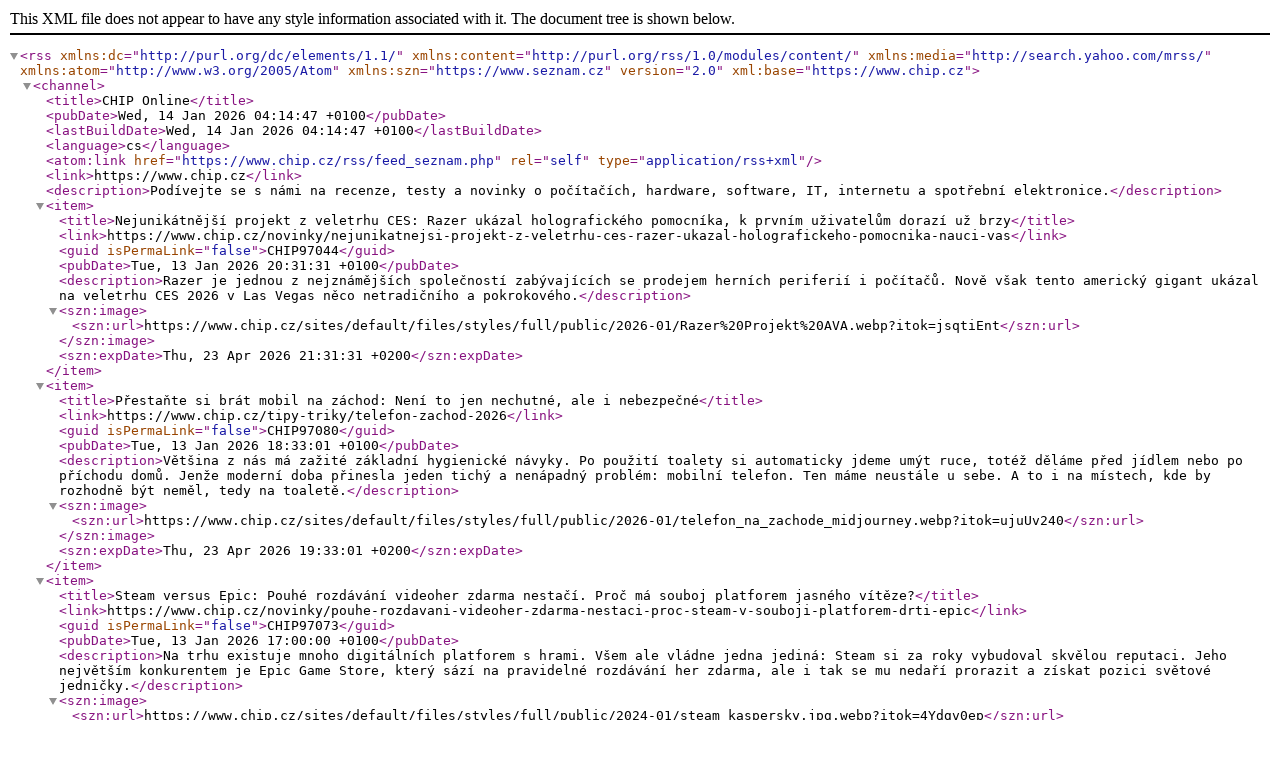

--- FILE ---
content_type: application/xml
request_url: https://www.chip.cz/rss/dostante-ze-sveho-pocitace-co-nejvic.html
body_size: 51743
content:
<?xml version="1.0" encoding="utf-8"?><rss xmlns:dc="http://purl.org/dc/elements/1.1/" xmlns:content="http://purl.org/rss/1.0/modules/content/" xmlns:media="http://search.yahoo.com/mrss/" xmlns:atom="http://www.w3.org/2005/Atom" xmlns:szn="https://www.seznam.cz" version="2.0" xml:base="https://www.chip.cz">

<channel>
<title>CHIP Online</title>
        <pubDate>Wed, 14 Jan 2026 04:14:47 +0100</pubDate>
        <lastBuildDate>Wed, 14 Jan 2026 04:14:47 +0100</lastBuildDate>
           <language>cs</language>
        <atom:link href="https://www.chip.cz/rss/feed_seznam.php" rel="self" type="application/rss+xml"/>
        <link>https://www.chip.cz</link>
        <description>Podívejte se s námi na recenze, testy a novinky o počítačích, hardware, software, IT, internetu a spotřební elektronice.</description>
<item>
  <title>Nejunikátnější projekt z veletrhu CES: Razer ukázal holografického pomocníka, k prvním uživatelům dorazí už brzy</title>
  <link>https://www.chip.cz/novinky/nejunikatnejsi-projekt-z-veletrhu-ces-razer-ukazal-holografickeho-pomocnika-nauci-vas</link>
  <guid isPermaLink="false">CHIP97044</guid>
  <pubDate>Tue, 13 Jan 2026 20:31:31 +0100</pubDate>
  <description>Razer je jednou z nejznámějších společností zabývajících se prodejem herních periferií i počítačů. Nově však tento americký gigant ukázal na veletrhu CES 2026 v Las Vegas něco netradičního a pokrokového.</description>
  <szn:image>
  <szn:url>https://www.chip.cz/sites/default/files/styles/full/public/2026-01/Razer%20Projekt%20AVA.webp?itok=jsqtiEnt</szn:url>
  </szn:image>
  <szn:expDate>Thu, 23 Apr 2026 21:31:31 +0200</szn:expDate>
</item>
<item>
  <title>Přestaňte si brát mobil na záchod: Není to jen nechutné, ale i nebezpečné</title>
  <link>https://www.chip.cz/tipy-triky/telefon-zachod-2026</link>
  <guid isPermaLink="false">CHIP97080</guid>
  <pubDate>Tue, 13 Jan 2026 18:33:01 +0100</pubDate>
  <description>Většina z nás má zažité základní hygienické návyky. Po použití toalety si automaticky jdeme umýt ruce, totéž děláme před jídlem nebo po příchodu domů. Jenže moderní doba přinesla jeden tichý a nenápadný problém: mobilní telefon. Ten máme neustále u sebe. A to i na místech, kde by rozhodně být neměl, tedy na toaletě.</description>
  <szn:image>
  <szn:url>https://www.chip.cz/sites/default/files/styles/full/public/2026-01/telefon_na_zachode_midjourney.webp?itok=ujuUv240</szn:url>
  </szn:image>
  <szn:expDate>Thu, 23 Apr 2026 19:33:01 +0200</szn:expDate>
</item>
<item>
  <title>Steam versus Epic: Pouhé rozdávání videoher zdarma nestačí. Proč má souboj platforem jasného vítěze?</title>
  <link>https://www.chip.cz/novinky/pouhe-rozdavani-videoher-zdarma-nestaci-proc-steam-v-souboji-platforem-drti-epic</link>
  <guid isPermaLink="false">CHIP97073</guid>
  <pubDate>Tue, 13 Jan 2026 17:00:00 +0100</pubDate>
  <description>Na trhu existuje mnoho digitálních platforem s hrami. Všem ale vládne jedna jediná: Steam si za roky vybudoval skvělou reputaci. Jeho největším konkurentem je Epic Game Store, který sází na pravidelné rozdávání her zdarma, ale i tak se mu nedaří prorazit a získat pozici světové jedničky.</description>
  <szn:image>
  <szn:url>https://www.chip.cz/sites/default/files/styles/full/public/2024-01/steam_kaspersky.jpg.webp?itok=4Ydgv0ep</szn:url>
  </szn:image>
  <szn:expDate>Thu, 23 Apr 2026 18:00:00 +0200</szn:expDate>
</item>
<item>
  <title>Virtuální realita už netáhne. Mark Zuckerberg zařízl vlastní metaverzum a upíná se na jiný obor</title>
  <link>https://www.chip.cz/novinky/konec-metaverza-virtualni-realita-jde-na-vedlejsi-kolej-mark-zuckerberg-se-upina-na-jiny</link>
  <guid isPermaLink="false">CHIP97083</guid>
  <pubDate>Tue, 13 Jan 2026 14:35:00 +0100</pubDate>
  <description>Meta chystá další výrazné škrty v divizi Reality Labs. Podle informací deníku New York Times má letos přijít o práci zhruba desetina zaměstnanců jednotky zodpovědné za metaverse. Firma své priority i rozpočty přesouvá od virtuální reality k umělé inteligenci AI a nositelným zařízením. Jde o další krok v postupném „útlumu metaverza“, který potvrzuje, že Zuckerbergova velká sázka na VR se v současné podobě nevyplatila a Meta nyní sází hlavně na AI.</description>
  <szn:image>
  <szn:url>https://www.chip.cz/sites/default/files/styles/full/public/2024-09/mark_zuckerberg_meta_midjourney.jpg.webp?itok=cdZCn7fp</szn:url>
  </szn:image>
  <szn:expDate>Thu, 23 Apr 2026 15:35:00 +0200</szn:expDate>
</item>
<item>
  <title>Airbag mají i tramvaje. Nechrání řidiče ani cestující, ale jsou spásou pro chodce</title>
  <link>https://www.chip.cz/novinky/airbag-maji-i-tramvaje-nechrani-ridice-ani-cestujici-ale-jsou-spasou-pro-chodce</link>
  <guid isPermaLink="false">CHIP97068</guid>
  <pubDate>Tue, 13 Jan 2026 11:53:23 +0100</pubDate>
  <description>Představte si tramvaj, která při nárazu do chodce nefunguje jako čtyřicetitunové kladivo, ale má vestavěný airbag. Ne pro cestující uvnitř, ale pro chodce venku. Přesně taková technologie se nasazuje v Curychu a může změnit pohled na bezpečnost městské dopravy.</description>
  <szn:image>
  <szn:url>https://www.chip.cz/sites/default/files/styles/full/public/2026-01/AIRBAG.webp?itok=JLNNxzb6</szn:url>
  </szn:image>
  <szn:expDate>Thu, 23 Apr 2026 12:53:23 +0200</szn:expDate>
</item>
<item>
  <title>Z vysloužilých baterií k energetické svobodě. Kutil si doma postavil vlastní elektrárnu</title>
  <link>https://www.chip.cz/tipy-triky/uloziste-elektriny-z-baterii-notebooku</link>
  <guid isPermaLink="false">CHIP97075</guid>
  <pubDate>Tue, 13 Jan 2026 09:10:00 +0100</pubDate>
  <description>Začal skromně. Dnes se stal kutilskou celebritou. Řeč je o uživateli, který si v online světě říká Glubux. Proslavil se svým ojedinělým projektem. Pečlivě sbíral a třídil vysloužilé baterie z notebooků. Dnes z nich má úložiště elektřiny, díky kterému je nezávislý na síťových dodávkách. Jak se mu to povedlo?</description>
  <szn:image>
  <szn:url>https://www.chip.cz/sites/default/files/styles/full/public/2026-01/LaptopBattery-unsplash.webp?itok=TbWhGgnE</szn:url>
  </szn:image>
  <szn:expDate>Thu, 23 Apr 2026 10:10:00 +0200</szn:expDate>
</item>
<item>
  <title>Plná paměť smartphonu? Zábavné mazání zbytečných dat zkrátí čas a uvolní místo</title>
  <link>https://www.chip.cz/tipy-triky/digitalni-uklid-jako-hra-jak-uvolnit-desitky-gigabajtu-v-telefonu-kdyz-zrovna-mate</link>
  <guid isPermaLink="false">CHIP97067</guid>
  <pubDate>Tue, 13 Jan 2026 08:02:56 +0100</pubDate>
  <description>Na smartphonu se vám neustále objevují nové fotografie a videa, často ve vysokém rozlišení. Paměť se tak rychle zaplní. Naštěstí existují aplikace, které promění digitální úklid v zábavnou hru, kterou můžete hrát kdykoli.</description>
  <szn:image>
  <szn:url>https://www.chip.cz/sites/default/files/styles/full/public/2026-01/PametPhone_GPTimage.webp?itok=67-LVmeY</szn:url>
  </szn:image>
  <szn:expDate>Thu, 23 Apr 2026 09:02:56 +0200</szn:expDate>
</item>
<item>
  <title>Google opravil děsivou zranitelnost v Androidu: Hackerům umožňuje zneužít smartphone, aniž byste to vůbec postřehli</title>
  <link>https://www.chip.cz/bezpecnost/kriticka-zranitelnost-dekoderu-zvuku-android</link>
  <guid isPermaLink="false">CHIP97074</guid>
  <pubDate>Tue, 13 Jan 2026 06:57:00 +0100</pubDate>
  <description>V lednovém bezpečnostním updatu Androidu Google opravil kritickou chybu v dekodéru zvuku Dolby Digital Plus. Co je na ní nejhorší – útočníkům umožňuje ovládnout zařízení bez jakékoli aktivity uživatele.</description>
  <szn:image>
  <szn:url>https://www.chip.cz/sites/default/files/styles/full/public/2026-01/AndroidRepair-cover-grok.webp?itok=olCfBPGH</szn:url>
  </szn:image>
  <szn:expDate>Thu, 23 Apr 2026 07:57:00 +0200</szn:expDate>
</item>
<item>
  <title>Siri bude chytřejší díky spojení s rivalem. Apple uzavřel klíčovou dohodu s Googlem</title>
  <link>https://www.chip.cz/novinky/siri-bude-chytrejsi-diky-spojeni-s-rivalem-apple-uzavrel-klicovou-dohodu-s-googlem</link>
  <guid isPermaLink="false">CHIP97078</guid>
  <pubDate>Mon, 12 Jan 2026 21:55:00 +0100</pubDate>
  <description>Apple potvrdil to, o čem se jakou dobu jen spekulovalo. Jeho asistent Siri a funkce balíku Apple Intelligence dostanou zásadní posilu v podobě modelu Gemini od konkurenčního Googlu. Pro firmu z kalifornského Cupertina jde o strategický krok, jak rychle dohnat ztrátu v oblasti umělé inteligence, ve které v posledních letech začal Apple zaostávat.</description>
  <szn:image>
  <szn:url>https://www.chip.cz/sites/default/files/styles/full/public/2026-01/Apple-Fifth-Avenue-New-York-Tim-Cook-and-Deirdre-O-Brien-welcome-customers-with-team-members-250919.jpg.webp?itok=Vhh-3Ywe</szn:url>
  </szn:image>
  <szn:expDate>Wed, 22 Apr 2026 22:55:00 +0200</szn:expDate>
</item>
<item>
  <title>Český krimi hit Metoda Markovič je zpět. Je jiný než v první řadě, ale rozhodně stojí za zhlédnutí</title>
  <link>https://www.chip.cz/novinky/metoda-markovic-straka-recenze-prvni-dojmy</link>
  <guid isPermaLink="false">CHIP97072</guid>
  <pubDate>Mon, 12 Jan 2026 21:00:00 +0100</pubDate>
  <description>V pátek odstartovala na platformě Oneplay druhá řada krimi mini-série Metoda Markovič, tentokrát s podtitulem Straka. Ústředním motivem je Spartakiáda v roce 1985 a nechvalně proslulý vrah Jiří Straka. Podle prvních hodnocení se zdá, že kvalitativně dosahuje nová tvorba na oceňovanou první řadu s podtitulem Hojer.</description>
  <szn:image>
  <szn:url>https://www.chip.cz/sites/default/files/styles/full/public/2026-01/markovic_2_straka_03.webp?itok=pvVuBTmz</szn:url>
  </szn:image>
  <szn:expDate>Wed, 22 Apr 2026 22:00:00 +0200</szn:expDate>
</item>
<item>
  <title>Lidl Pay šetří peníze samotnému obchodu. Zákazníci ale bez internetu v supermarketu nezaplatí</title>
  <link>https://www.chip.cz/novinky/lidl-pay-co-to-je-2026</link>
  <guid isPermaLink="false">CHIP97069</guid>
  <pubDate>Mon, 12 Jan 2026 19:35:00 +0100</pubDate>
  <description>V obchodech Lidl si dnes můžete zaplatit nákup i přes vlastní platební systém Lidl Pay. Nejde o žádnou náhodu, podobnou službu už dříve spustil i Kaufland, který patří do stejné skupiny Schwarz Gruppe. Na první pohled to vypadá jako pohodlná, moderní vychytávka. Ve skutečnosti má ale Lidl velmi dobrý důvod, proč vás k jejímu používání tolik motivuje.</description>
  <szn:image>
  <szn:url>https://www.chip.cz/sites/default/files/styles/full/public/2026-01/lidl_pay_aplikace_01.jpg.webp?itok=ndmecYHn</szn:url>
  </szn:image>
  <szn:expDate>Wed, 22 Apr 2026 20:35:00 +0200</szn:expDate>
</item>
<item>
  <title>Co stojí za záhadnými e-maily Instagramu na změnu hesla? Meta odmítá únik dat, analýza nabízí jiný pohled</title>
  <link>https://www.chip.cz/bezpecnost/co-stoji-za-zahadnymi-e-maily-instagramu-na-zmenu-hesla-meta-odmita-unik-dat-analyza</link>
  <guid isPermaLink="false">CHIP97070</guid>
  <pubDate>Mon, 12 Jan 2026 18:30:14 +0100</pubDate>
  <description>Minulý týden začaly uživatelé Instagramu dostávat nevyžádané e-maily s žádostí o reset hesla. Meta tvrdí, že jde o technický problém a že k žádnému úniku dat nedošlo. Realita je ale nejspíš složitější, tvrdí analytici.</description>
  <szn:image>
  <szn:url>https://www.chip.cz/sites/default/files/styles/full/public/2026-01/insta_leak2.webp?itok=lT98igU-</szn:url>
  </szn:image>
  <szn:expDate>Wed, 22 Apr 2026 19:30:14 +0200</szn:expDate>
</item>
<item>
  <title>Unikátní počítač skrytý pod písmenky. HP přišlo s neobvyklým řešením, zaujme obřím výkonem</title>
  <link>https://www.chip.cz/novinky/unikatni-pocitac-skryty-pod-pismenky-hp-prislo-s-neobvyklym-resenim-zaujme-obrim-vykonem</link>
  <guid isPermaLink="false">CHIP97043</guid>
  <pubDate>Mon, 12 Jan 2026 17:30:00 +0100</pubDate>
  <description>Počítače nabízí stále větší výkon. Už dávno skončily doby, kdy takový stroj zabíral celou místnost. Trend zmenšování nyní povýšil na další úroveň. HP totiž schovalo své zařízení do tenké klávesnice a rozhodně nejde o žádné ořezávátko. </description>
  <szn:image>
  <szn:url>https://www.chip.cz/sites/default/files/styles/full/public/2026-01/HP%20EliteBoard%20G1.webp?itok=rNDRMbJr</szn:url>
  </szn:image>
  <szn:expDate>Wed, 22 Apr 2026 18:30:00 +0200</szn:expDate>
</item>
<item>
  <title>Muskova umělá inteligence se utrhla ze řetězu. Ve dvou zemích už nefunguje, zákazem hrozí i další</title>
  <link>https://www.chip.cz/novinky/muskova-umela-inteligence-se-utrhla-ze-retezu-ve-dvou-zemich-uz-nefunguje-zakazem-hrozi-i</link>
  <guid isPermaLink="false">CHIP97071</guid>
  <pubDate>Mon, 12 Jan 2026 14:58:00 +0100</pubDate>
  <description>Sociální síť X a především její AI asistent Grok čelí vážnému problému. Umělá inteligence se totiž stala nástrojem na rychlou a snadnou tvorbu nelegálního obsahu, včetně podvržených obrázků a nahoty. To vyvolalo vlnu pobouření po celém světě. Malajsie a Indonésie už platformu Elona Muska zakázaly, další o tom uvažují. </description>
  <szn:image>
  <szn:url>https://www.chip.cz/sites/default/files/styles/full/public/2025-01/MuskPodLupou_Midjourney.jpg.webp?itok=hCvdlPEo</szn:url>
  </szn:image>
  <szn:expDate>Wed, 22 Apr 2026 15:58:00 +0200</szn:expDate>
</item>
<item>
  <title>Celulózová baterie má zachránit svět. Singapurský startup ukázal funkční alternativu k tradičním akumulátorům</title>
  <link>https://www.chip.cz/novinky/baterie-z-papiru-ma-zachranit-svet-singapursky-startup-ukazal-funkcni-alternativu-k</link>
  <guid isPermaLink="false">CHIP97042</guid>
  <pubDate>Mon, 12 Jan 2026 11:55:54 +0100</pubDate>
  <description>Možná se to zpočátku zdá jako sci-fi, ale celulózové baterie bez lithia a kobaltu už opravdu existují. Startup Flint ze Singapuru právě zahájil jejich komerční výrobu a už letos by měly dorazit do běžných spotřebičů od významných výrobců.</description>
  <szn:image>
  <szn:url>https://www.chip.cz/sites/default/files/styles/full/public/2026-01/flint6.webp?itok=hZxYb5q8</szn:url>
  </szn:image>
  <szn:expDate>Wed, 22 Apr 2026 12:55:54 +0200</szn:expDate>
</item>
<item>
  <title>Microsoft začal rok ve velkém stylu. Do populární služby přidává Hvězdné války i slavnou hororovku</title>
  <link>https://www.chip.cz/novinky/microsoft-zacal-rok-ve-velkem-stylu-do-popularni-sluzby-pridava-hvezdne-valky-i-slavnou</link>
  <guid isPermaLink="false">CHIP97038</guid>
  <pubDate>Mon, 12 Jan 2026 09:59:00 +0100</pubDate>
  <description>Americký Microsoft přidal další pecky do svého Game Passu. Populární služba nabízí knihovnu více než 400 her a každý měsíc do ní zamíří další novinky. V lednu se v ní objevilo hned několik skvělých trháků.</description>
  <szn:image>
  <szn:url>https://www.chip.cz/sites/default/files/styles/full/public/2026-01/Star%20Wars%20Outlaws%20obr1.webp?itok=8nbiv7oT</szn:url>
  </szn:image>
  <szn:expDate>Wed, 22 Apr 2026 10:59:00 +0200</szn:expDate>
</item>
<item>
  <title>Vypadá to jako pád Windows, ve skutečnosti jde o podvod. Pozor na nový zákeřný útok</title>
  <link>https://www.chip.cz/bezpecnost/zakerny-utok-maskovanou-obrazovkou-smrti-windows</link>
  <guid isPermaLink="false">CHIP97037</guid>
  <pubDate>Mon, 12 Jan 2026 07:58:00 +0100</pubDate>
  <description>Asi nikdo z uživatelů Windows si nepřeje vidět modrou obrazovku, do které systém čas od času spadl. Byl to problém především starších verzí a u moderních Windows 11 se objevuje jen výjimečně. Příčinou modré smrti ale nemusí být výhradně chyba systému. V internetovém prostředí se objevila nová forma útoku, která tento známý chybový stav Windows zneužívá. Pozor na skrytou past.
</description>
  <szn:image>
  <szn:url>https://www.chip.cz/sites/default/files/styles/full/public/2026-01/BSOD_Attack-cover-mj.webp?itok=ouYaOyHB</szn:url>
  </szn:image>
  <szn:expDate>Wed, 22 Apr 2026 08:58:00 +0200</szn:expDate>
</item>
<item>
  <title>Automatický hlas místo originálu. Nový dabing na YouTube rozděluje uživatele</title>
  <link>https://www.chip.cz/novinky/dabing-umelou-inteligenci-na-youtube-uzivatele-rozciluje</link>
  <guid isPermaLink="false">CHIP97035</guid>
  <pubDate>Mon, 12 Jan 2026 06:59:00 +0100</pubDate>
  <description>Pomocí synchronizace překladů umělé inteligence chtěl Google ve své oblíbené video službě YouTube zpřístupnit obsah uživatelům ze všech koutů světa a zbořit jazykové bariéry. Mnoho uživatelů to ale vnímá spíš rušivě. Vývojáři platformy zareagovali a provedli opravy.</description>
  <szn:image>
  <szn:url>https://www.chip.cz/sites/default/files/styles/full/public/2026-01/YTOnPhone-cover-grok.webp?itok=7WQIiIpg</szn:url>
  </szn:image>
  <szn:expDate>Wed, 22 Apr 2026 07:59:00 +0200</szn:expDate>
</item>
<item>
  <title>Režisér Cameron stvořil stroj na peníze. Avatar počítá miliardy, ale jaká je budoucnost celé ságy?</title>
  <link>https://www.chip.cz/novinky/reziser-cameron-stvoril-stroj-na-penize-avatar-pocita-miliardy-ale-jaka-je-budoucnost-cele</link>
  <guid isPermaLink="false">CHIP96987</guid>
  <pubDate>Sun, 11 Jan 2026 21:01:00 +0100</pubDate>
  <description>Filmovému trháku Avatar: Oheň a popel se po rozpačitém začátku podařilo získat přízeň diváků. Je však stále nejisté, jestli režisér James Cameron natočí slibovaný čtvrtý a pátý díl. Nedávno promluvil o tom, že pokud současný snímek nebude finančně úspěšný, tak další nebudou. Jaká je tedy budoucnost příběhu z planety Pandora?</description>
  <szn:image>
  <szn:url>https://www.chip.cz/sites/default/files/styles/full/public/2025-12/Avatar%203%20obr1.webp?itok=JW4351FU</szn:url>
  </szn:image>
  <szn:expDate>Tue, 21 Apr 2026 22:01:00 +0200</szn:expDate>
</item>
<item>
  <title>Geniální trik: Jak stáhnout video z YouTube v co nejlepší kvalitě?</title>
  <link>https://www.chip.cz/tipy-triky/youtube-jak-stahnout-video-2026</link>
  <guid isPermaLink="false">CHIP97066</guid>
  <pubDate>Sun, 11 Jan 2026 20:30:00 +0100</pubDate>
  <description>Uložit si video z YouTube do zařízení není žádná věda, pokud víte, kam kliknout. Existuje několik cest, jak si oblíbený obsah stáhnout a pustit ho později bez připojení k internetu – a to jak na mobilu, tak počítači. Některé metody jsou oficiální, jiné fungují přes webové nástroje nebo doplňky do prohlížeče.</description>
  <szn:image>
  <szn:url>https://www.chip.cz/sites/default/files/styles/full/public/2024-10/youtube_telefon_midjourney.jpg.webp?itok=7da_1dr-</szn:url>
  </szn:image>
  <szn:expDate>Tue, 21 Apr 2026 21:30:00 +0200</szn:expDate>
</item>
<item>
  <title>Slováci prolomili tajemství vesmíru: Co se skrývá za hmotností těles</title>
  <link>https://www.chip.cz/novinky/slovensko-higgs-boson-torston</link>
  <guid isPermaLink="false">CHIP97065</guid>
  <pubDate>Sun, 11 Jan 2026 18:06:00 +0100</pubDate>
  <description>Když byl v roce 2012 oznámen objev Higgsova bosonu, zdálo se, že fyzika elementárních částic konečně získala chybějící dílek skládačky. Mechanismus, za který byla udělena Nobelova cena, měl vysvětlit, odkud se bere hmotnost základních stavebních kamenů hmoty. Dlouho platilo, že klíčem je interakce s tzv. Higgsovým polem. Nový výzkum od sousedů ze Slovenska však naznačuje, že skutečnost může být ještě zajímavější.</description>
  <szn:image>
  <szn:url>https://www.chip.cz/sites/default/files/styles/full/public/2026-01/slovensko_fyzika_chemie_higgs_boson.webp?itok=eOj5f8Jw</szn:url>
  </szn:image>
  <szn:expDate>Tue, 21 Apr 2026 19:06:00 +0200</szn:expDate>
</item>
<item>
  <title>Šílený trend válcuje internet: Šedá teplákovka uneseného diktátora je hit. Koupíte ji i v Česku</title>
  <link>https://www.chip.cz/novinky/maduro-fit-nike-tech-fleece-trend</link>
  <guid isPermaLink="false">CHIP97041</guid>
  <pubDate>Sun, 11 Jan 2026 17:01:01 +0100</pubDate>
  <description>Novoroční kauza únosu venezuelského diktátora Nicoláse Madura se změnila v netradiční kulturní trend. Když se totiž na začátku roku 2026 objevily fotografie venezuelského prezidenta v šedé teplákové soupravě Nike Tech Fleece během jeho převozu do USA, vyletěl zájem o tento kus oblečení do nečekaných výšin. A to vše díky internetu.</description>
  <szn:image>
  <szn:url>https://www.chip.cz/sites/default/files/styles/full/public/2026-01/maduro_fit_nike_tech_fleece.jpg.webp?itok=kXNh4wqn</szn:url>
  </szn:image>
  <szn:expDate>Tue, 21 Apr 2026 18:01:01 +0200</szn:expDate>
</item>
<item>
  <title>Marvel konečně uvede superhrdinský tým mutantů. Navážou filmoví Avengers na poslední úspěch?</title>
  <link>https://www.chip.cz/novinky/marvel-konecne-uvede-superhrdinsky-tym-mutantu-navazou-filmovi-avengers-na-posledni-uspech</link>
  <guid isPermaLink="false">CHIP97024</guid>
  <pubDate>Sun, 11 Jan 2026 14:31:02 +0100</pubDate>
  <description>Filmy od Marvela nejsou v posledních letech tolik kreativní, jak by mohly být. To nejspíše pomůže změnit superhrdinský tým mutantů, který čeká velkolepé uvedení do univerza Marvel Comics. Na velkolepý návrat se může těšit partička X-Menů ve snímku Avengers: Doomsday.</description>
  <szn:image>
  <szn:url>https://www.chip.cz/sites/default/files/styles/full/public/2026-01/Xmen.webp?itok=kmHfpM5V</szn:url>
  </szn:image>
  <szn:expDate>Tue, 21 Apr 2026 15:31:02 +0200</szn:expDate>
</item>
<item>
  <title>Mechanický kůň na vodík Kawasaki: Nejprve atraktivní vize, nyní se čtyřnohý robot stává realitou</title>
  <link>https://www.chip.cz/elektromobilita/mechanicky-kun-na-vodik-kawasaki-nejprve-atraktivni-vize-nyni-se-ctyrnohy-robot</link>
  <guid isPermaLink="false">CHIP97040</guid>
  <pubDate>Sun, 11 Jan 2026 12:03:06 +0100</pubDate>
  <description>Japonský koncern Kawasaki Heavy Industries oficiálně zahájil vývoj futuristického terénního vozidla CORLEO, které bylo poprvé představeno na výstavě Expo 2025 v Ósace. Projekt, který měl být původně jen dlouhodobou vizí, nyní dostává reálnou podobu s cílem nasazení na výstavě Expo 2030 v Rijádu. Co tenhle mechanický kůň umí?</description>
  <szn:image>
  <szn:url>https://www.chip.cz/sites/default/files/styles/full/public/2026-01/corleo7.png.webp?itok=muPNJ84L</szn:url>
  </szn:image>
  <szn:expDate>Tue, 21 Apr 2026 13:03:06 +0200</szn:expDate>
</item>
<item>
  <title>Recenze: Sluchátka Bose QuietComfort Ultra Earbuds 2 mají nejlepší ANC a hutné basy</title>
  <link>https://www.chip.cz/testy/recenze-sluchatka-bose-quietcomfort-ultra-earbuds-2-maji-nejlepsi-anc-hutne-basy</link>
  <guid isPermaLink="false">CHIP97031</guid>
  <pubDate>Sun, 11 Jan 2026 10:00:00 +0100</pubDate>
  <description>Vyzkoušeli jsme jedny z nejlepších a nejdražších zcela bezdrátových sluchátek na trhu. Bose QuietComfort Ultra Earbuds 2 nabízí nepřekonatelné odhlučnění a vysoké pohodlí. Na nejvyšší zvukovou příčku jim však něco chybí.</description>
  <szn:image>
  <szn:url>https://www.chip.cz/sites/default/files/styles/full/public/2026-01/Bose%20QuietComfort%20Ultra%20EarBuds%202_54513e7465e0559950b84f6a9509a9fb22e9d336fe6182e13b105c75088ba9fe.webp?itok=_5gjlA_F</szn:url>
  </szn:image>
  <szn:expDate>Tue, 21 Apr 2026 11:00:00 +0200</szn:expDate>
</item>
<item>
  <title>Pomocník, nebo citové vydírání? Samsung překvapil novou vychytávkou pro své telefony</title>
  <link>https://www.chip.cz/novinky/pomocnik-nebo-citove-vydirani-samsung-pripravuje-funkci-ktera-budi-emoce-kvuli-zasahu-do</link>
  <guid isPermaLink="false">CHIP97030</guid>
  <pubDate>Sun, 11 Jan 2026 07:53:00 +0100</pubDate>
  <description>V nadcházející nadstavbě systému One UI 8.5 Samsung testuje novou funkci. Podle nejnovějších úniků vás jemně upozorní, že jste už delší dobu nekontaktovali své rodiče nebo jiné členy rodiny. Tento nástroj okamžitě vyvolal vlnu diskusí. Co je důvodem rozhořčení mnoha uživatelů?</description>
  <szn:image>
  <szn:url>https://www.chip.cz/sites/default/files/styles/full/public/2026-01/AkaSamsungOneUI-cover-mj.png.webp?itok=g0hYba7J</szn:url>
  </szn:image>
  <szn:expDate>Tue, 21 Apr 2026 08:53:00 +0200</szn:expDate>
</item>
<item>
  <title>Čeští studenti vyvíjejí jedinečnou hru. Dodá klid a její mechaniky ocení rodiče malých dětí</title>
  <link>https://www.chip.cz/novinky/cesti-studenti-vyvijeji-jedinecnou-hru-malym-detem-doda-klid-ulevi-rodicum</link>
  <guid isPermaLink="false">CHIP96981</guid>
  <pubDate>Sat, 10 Jan 2026 20:31:00 +0100</pubDate>
  <description>Nejprve šlo o prototyp, ale nakonec se z projektu českých studentů stala plnohodnotná hra. Nezávislé studio Bell Hat Games vydalo vzdělávací a terapeutický titul Star Focus. Jeho hlavní úlohou je pomoci dětem s poruchou pozornosti ADHD. Hru mohou využít i terapeuti pro sledování mozkové aktivity.</description>
  <szn:image>
  <szn:url>https://www.chip.cz/sites/default/files/styles/full/public/2026-01/StarFocusKeyArtNoLogo.jpg.webp?itok=dmAvPkFI</szn:url>
  </szn:image>
  <szn:expDate>Mon, 20 Apr 2026 21:31:00 +0200</szn:expDate>
</item>
<item>
  <title>Překvapení v testech? Windows 11 skončily na chvostu v porovnání se staršími verzemi</title>
  <link>https://www.chip.cz/novinky/prekvapeni-v-testech-windows-11-skoncily-na-chvostu-v-porovnani-se-starsimi-verzemi</link>
  <guid isPermaLink="false">CHIP97033</guid>
  <pubDate>Sat, 10 Jan 2026 18:54:33 +0100</pubDate>
  <description>YouTuber TrigrZolt v sérii benchmarků na identickém hardwaru porovnal šest generací systému Microsoftu: od XP až po nejnovější verzi operačního systému. Jeho kontroverzní test rozvířil debatu o výkonu Windows 11, protože výsledky nejsou pro tuto variantu příliš lichotivé.</description>
  <szn:image>
  <szn:url>https://www.chip.cz/sites/default/files/styles/full/public/2026-01/W112.webp?itok=sg42TcE5</szn:url>
  </szn:image>
  <szn:expDate>Mon, 20 Apr 2026 19:54:33 +0200</szn:expDate>
</item>
<item>
  <title>Velká éra je u konce. Sony ruší hry zdarma v PS Plus u konzole, kterou vlastní miliony hráčů</title>
  <link>https://www.chip.cz/novinky/velka-era-je-u-konce-sony-rusi-hry-zdarma-v-ps-plus-u-konzole-kterou-vlastni-miliony-hracu</link>
  <guid isPermaLink="false">CHIP97021</guid>
  <pubDate>Sat, 10 Jan 2026 15:00:00 +0100</pubDate>
  <description>Herní konzole PlayStation 4 je s námi téměř 13 let. Přesto ji stále využívají miliony hráčů po celém světě. Sony však letos značně omezí podporu této konzole a už od ledna v rámci předplatného PS Plus nemusíte dostat zdarma žádnou hru.</description>
  <szn:image>
  <szn:url>https://www.chip.cz/sites/default/files/styles/full/public/2024-05/playstation_4_konzole.jpg.webp?itok=_uK53CNx</szn:url>
  </szn:image>
  <szn:expDate>Mon, 20 Apr 2026 16:00:00 +0200</szn:expDate>
</item>
<item>
  <title>Očekávanou bondovku 007 First Light si zahraje téměř každý. Poběží i na počítačích za zenitem</title>
  <link>https://www.chip.cz/novinky/ocekavanou-bondovku-007-first-light-si-zahraje-temer-kazdy-pobezi-i-na-pocitacich-za</link>
  <guid isPermaLink="false">CHIP97016</guid>
  <pubDate>Sat, 10 Jan 2026 12:00:00 +0100</pubDate>
  <description>Letošní rok opět slibuje mnoho parádních herních titulů. Jedním z nich je i akce 007 First Light od dánského studia IO Interactive.  Velmi očekávaná bondovka nyní obdržela oficiální hardwarové požadavky pro počítače, které jsou relativně nízké. S jakým železem si novinku užijete?</description>
  <szn:image>
  <szn:url>https://www.chip.cz/sites/default/files/styles/full/public/2026-01/007%20First%20Light%20%20obr3.webp?itok=NrZwU-PP</szn:url>
  </szn:image>
  <szn:expDate>Mon, 20 Apr 2026 13:00:00 +0200</szn:expDate>
</item>
<item>
  <title>Jak na malé parkovací místo: Cvičení dělá mistra. Se správnou technikou zaparkujete téměř všude</title>
  <link>https://www.chip.cz/tipy-triky/jak-na-male-parkovaci-misto-cviceni-dela-mistra-se-spravnou-technikou-zaparkujete-temer</link>
  <guid isPermaLink="false">CHIP97036</guid>
  <pubDate>Sat, 10 Jan 2026 09:02:08 +0100</pubDate>
  <description>Parkoviště je plné a volné je už jen jedno malé místo? Častý problém, se kterým se setkávají řidiči nejen ve velkých městech. Pokud potřebujete rychle zaparkovat a nemáte čas hledat jiné parkovací místo, může vám pomoci tento trik.</description>
  <szn:image>
  <szn:url>https://www.chip.cz/sites/default/files/styles/full/public/2026-01/CarParking_Midjourney.webp?itok=2pTdI8vv</szn:url>
  </szn:image>
  <szn:expDate>Mon, 20 Apr 2026 10:02:08 +0200</szn:expDate>
</item>
<item>
  <title>Sbohem pro powerbanky: Samsung testuje baterii, se kterou budete nabíjet jednou za 4 dny</title>
  <link>https://www.chip.cz/novinky/samsung-vyviji-baterii-s-vysokou-kapacitou</link>
  <guid isPermaLink="false">CHIP97023</guid>
  <pubDate>Sat, 10 Jan 2026 08:01:00 +0100</pubDate>
  <description>Představte si telefon, na kterém neustále hrajete hry nebo sledujete videa, a přitom ho stačí nabít jednou za tři nebo čtyři dny. Samsung se právě o takovou revoluci pokouší a ve svých laboratořích připravuje experimentální baterie s neuvěřitelnou kapacitou 20 000 mAh.</description>
  <szn:image>
  <szn:url>https://www.chip.cz/sites/default/files/styles/full/public/2026-01/Samsung20Battery-cover-chatgpt.png.webp?itok=PAez-pMx</szn:url>
  </szn:image>
  <szn:expDate>Mon, 20 Apr 2026 09:01:00 +0200</szn:expDate>
</item>
<item>
  <title>Přestaňte nabíjet telefon do plné kapacity. Staré zvyky ničí jeho baterii</title>
  <link>https://www.chip.cz/tipy-triky/jak-spravne-nabijet-mobil-stare-zvyky-nici-baterii-vetsina-lidi-se-jich-drzi-dodnes</link>
  <guid isPermaLink="false">CHIP97034</guid>
  <pubDate>Fri, 09 Jan 2026 21:01:00 +0100</pubDate>
  <description>V hlavách majitelů mobilních telefonů a další techniky jsou dlouho zakořeněné způsoby, jak nabíjet svá zařízení. Současným akumulátorům ale dávné zvyky spíše škodí. Přitom stačí držet se jednoduchého pravidla a o baterii ve svém mobilním telefonu pečovat. Jednoznačným benefitem bude delší životnost a solidní výdrž.</description>
  <szn:image>
  <szn:url>https://www.chip.cz/sites/default/files/styles/full/public/2023-12/nabijeni_baterie_v_telefonu_midjourney.jpg.webp?itok=M-odpJn1</szn:url>
  </szn:image>
  <szn:expDate>Sun, 19 Apr 2026 22:01:00 +0200</szn:expDate>
</item>
<item>
  <title>Zkontrolujte svůj domácí router D-Link. Závažnou díru už zneužívají útočníci, výrobce ji ale neopraví</title>
  <link>https://www.chip.cz/bezpecnost/zkontrolujte-svuj-domaci-router-d-link-zavaznou-diru-uz-zneuzivaji-utocnici-vyrobce-ji</link>
  <guid isPermaLink="false">CHIP97028</guid>
  <pubDate>Fri, 09 Jan 2026 17:59:33 +0100</pubDate>
  <description>Bezpečnostní experti odhalili vážnou chybu ve starších modelech routerů D-Link, kterou už útočníci aktivně zneužívají. Výrobce ale jasně oznámil: záplata nepřijde. Důvod? Zařízení jsou příliš stará a jejich podpora už dávno skončila. Jaké možnosti mají jejich majitelé?</description>
  <szn:image>
  <szn:url>https://www.chip.cz/sites/default/files/styles/full/public/2026-01/Dlink.webp?itok=nTh-97Hw</szn:url>
  </szn:image>
  <szn:expDate>Sun, 19 Apr 2026 18:59:33 +0200</szn:expDate>
</item>
<item>
  <title>Poláci si chystají půdu pro dalšího Zaklínače. Překvapivě se vrátí k téměř o dekádu starší hře</title>
  <link>https://www.chip.cz/novinky/polaci-si-chystaji-pudu-pro-dalsiho-zaklinace-prekvapive-se-vrati-k-temer-o-dekadu-starsi</link>
  <guid isPermaLink="false">CHIP96985</guid>
  <pubDate>Fri, 09 Jan 2026 16:31:00 +0100</pubDate>
  <description>V polovině loňského roku polské studio CD Projekt Red okouzlilo svět s technickou ukázkou videohry Zaklínač 4. Její vydání je však ještě několik let vzdálené. Přesto se vývojáři soustředí i na starší tvorbu z populární série. Tentokrát si přichystali překvapení v podobě posledního příběhového pro téměř dekádu starou hru.</description>
  <szn:image>
  <szn:url>https://www.chip.cz/sites/default/files/styles/full/public/2026-01/Zakl%C3%ADna%C4%8D%203%20obr4.webp?itok=hVw-mrhU</szn:url>
  </szn:image>
  <szn:expDate>Sun, 19 Apr 2026 17:31:00 +0200</szn:expDate>
</item>
<item>
  <title>Notebook umřel a nejde zapnout. Život mu vrátí nenápadné tlačítko pro tvrdý reset</title>
  <link>https://www.chip.cz/tipy-triky/nejde-zapnout-notebook-pomuze-ho-zachranit-jeden-nenapadny-detail</link>
  <guid isPermaLink="false">CHIP97025</guid>
  <pubDate>Fri, 09 Jan 2026 14:00:00 +0100</pubDate>
  <description>Večer vypnete notebook a ráno je mrtvý. Nereaguje na zapnutí a ani neblikne kontrolka napájení. Máme pro vás rychlou a snadnou pomoc, jak si poradit a obnovit život svého stroje. Tedy s jednou výjimkou.
</description>
  <szn:image>
  <szn:url>https://www.chip.cz/sites/default/files/styles/full/public/2026-01/oprava%20notebooku_napajeni.webp?itok=cG4gDRj6</szn:url>
  </szn:image>
  <szn:expDate>Sun, 19 Apr 2026 15:00:00 +0200</szn:expDate>
</item>
<item>
  <title>Proč baterie telefonu mizí před očima? Zbavte se skrytých žroutů energie a mobil vydrží o hodiny déle</title>
  <link>https://www.chip.cz/tipy-triky/proc-baterie-telefonu-mizi-pred-ocima-zbavte-se-skrytych-zroutu-energie-mobil-vydrzi-o</link>
  <guid isPermaLink="false">CHIP97032</guid>
  <pubDate>Fri, 09 Jan 2026 12:35:01 +0100</pubDate>
  <description>Moderní smartphony jsou sice výkonné stroje, ale jejich výraznou slabinou zůstává výdrž. Největším žroutem energie jsou displej, mobilní data a neustálý běh procesů nebo aplikací, o kterých uživatel často ani neví. Přitom si stačí dávat pozor na drobnosti a díky tomu se můžete dočkat výrazného zlepšení. Zejména u starších nebo levnějších modelů se výdrž dá prodloužit klidně i o desítky procent.</description>
  <szn:image>
  <szn:url>https://www.chip.cz/sites/default/files/styles/full/public/2025-11/baterie.webp?itok=VOwSx7g_</szn:url>
  </szn:image>
  <szn:expDate>Sun, 19 Apr 2026 13:35:01 +0200</szn:expDate>
</item>
<item>
  <title>Oceňovaná kriminálka se vrací. Detektiv Markovič jde po proslulém spartakiádním vrahovi</title>
  <link>https://www.chip.cz/novinky/metoda-markovic-straka-online-oneplay</link>
  <guid isPermaLink="false">CHIP97027</guid>
  <pubDate>Fri, 09 Jan 2026 10:45:03 +0100</pubDate>
  <description>Na obrazovky streamovací platformy Oneplay se už dnes vrací mimořádně úspěšná krimi mini-série Metoda Markovič s druhou řadou a podtitulem Straka. První epizoda je ke zhlédnutí ode dneška všem předplatitelům platformy Oneplay, další díly budou následovat každý pátek.</description>
  <szn:image>
  <szn:url>https://www.chip.cz/sites/default/files/styles/full/public/2026-01/markovic_2_straka_05.webp?itok=-nT9KJJt</szn:url>
  </szn:image>
  <szn:expDate>Sun, 19 Apr 2026 11:45:03 +0200</szn:expDate>
</item>
<item>
  <title>Jako obří termoska: Vědci testují novou technologii vytápění, sází na teplo z hlubin země</title>
  <link>https://www.chip.cz/novinky/jako-obri-termoska-vedci-testuji-novou-technologii-vytapeni-sazi-na-teplo-z-hlubin-zeme</link>
  <guid isPermaLink="false">CHIP97026</guid>
  <pubDate>Fri, 09 Jan 2026 09:33:02 +0100</pubDate>
  <description>Dánský startup Green Therma testuje novou geotermální technologii, která funguje jako obří termoska. Díky ní je možné dopravit teplo z hloubky tří kilometrů až na povrch. Dosud tento způsob získávání tepla narážel na technické limity. Vědci ale objevili nový způsob, jehož další výhodou je možnost znovu využít tisíce starých ropných a plynových vrtů po celé Evropě. První testy začnou v průběhu letošního roku a mohou být velkou nadějí pro lidstvo, které by najednou mělo k dispozici zdroj tepla pro období krize. </description>
  <szn:image>
  <szn:url>https://www.chip.cz/sites/default/files/styles/full/public/2026-01/GeotermalniVrt_Midjourney.webp?itok=PK-irZTd</szn:url>
  </szn:image>
  <szn:expDate>Sun, 19 Apr 2026 10:33:02 +0200</szn:expDate>
</item>
<item>
  <title>Microsoft mění zaběhlá pravidla: Windows se v roce 2026 dočkají jarní aktualizace. Nebude ale pro každého</title>
  <link>https://www.chip.cz/novinky/windows11-jarni-aktualizace-2026</link>
  <guid isPermaLink="false">CHIP97019</guid>
  <pubDate>Fri, 09 Jan 2026 08:03:00 +0100</pubDate>
  <description>Nové verze Windows přichází zpravidla na podzim. V roce 2026 se ale zdá, že to Windows plánuje jinak. Aktualizace by se měla objevit už na jaře. Většina uživatelů však zůstane mimo hru. Co za tím stojí?</description>
  <szn:image>
  <szn:url>https://www.chip.cz/sites/default/files/styles/full/public/2026-01/Win11OnLaptop-cover-grok.webp?itok=mSM7BE3P</szn:url>
  </szn:image>
  <szn:expDate>Sun, 19 Apr 2026 09:03:00 +0200</szn:expDate>
</item>
<item>
  <title>Vaše nejintimnější vzpomínky v ohrožení: Proč experti radí smazat citlivé snímky z Fotek Google?</title>
  <link>https://www.chip.cz/bezpecnost/fotky-google-zneuzivaji-obsah-pro-trenink-ai</link>
  <guid isPermaLink="false">CHIP97006</guid>
  <pubDate>Fri, 09 Jan 2026 06:55:00 +0100</pubDate>
  <description>Nejnovější debata rozvířila dění ohledně cloudové služby Fotky Google. Vyvolává nejistotu u miliard uživatelů. V centru pozornosti je otázka, zda Google využívá soukromé fotky pro trénování obrázkové umělé inteligence.</description>
  <szn:image>
  <szn:url>https://www.chip.cz/sites/default/files/styles/full/public/2026-01/GPhotos-cover-chatgpt.webp?itok=mz1LUNUZ</szn:url>
  </szn:image>
  <szn:expDate>Sun, 19 Apr 2026 07:55:00 +0200</szn:expDate>
</item>
<item>
  <title>Nefunguje vám Oneplay? Streamovací služba odřízla starší televize, přesto máte šanci na řešení</title>
  <link>https://www.chip.cz/tipy-triky/oneplay-podpora-tv-2026</link>
  <guid isPermaLink="false">CHIP97011</guid>
  <pubDate>Thu, 08 Jan 2026 20:10:00 +0100</pubDate>
  <description>Streamovací služba Oneplay v loňském roce nahradila Voyo a internetovou televizi O2 TV. Nyní je už nějakou dobu v ostrém provozu a většina uživatelů na ni byla automaticky převedena. U všech ale přechod neproběhl bez problémů. Část diváků totiž zjistila, že si novou aplikaci na své chytré televizi vůbec nemůže nainstalovat.</description>
  <szn:image>
  <szn:url>https://www.chip.cz/sites/default/files/styles/full/public/2025-02/tv_televize_midjourney.jpg.webp?itok=1-K6-Bxd</szn:url>
  </szn:image>
  <szn:expDate>Sat, 18 Apr 2026 21:10:00 +0200</szn:expDate>
</item>
<item>
  <title>ChatGPT Health poradí se zdravím. Nový AI asistent může pomoci lidem, ale lékařům přidělat vrásky</title>
  <link>https://www.chip.cz/novinky/chatgpt-health-poradi-se-zdravim-novy-ai-asistent-muze-pomoci-lidem-ale-lekarum-pridelat</link>
  <guid isPermaLink="false">CHIP97009</guid>
  <pubDate>Thu, 08 Jan 2026 18:52:33 +0100</pubDate>
  <description>Doktoři zrovna nemilují, když pacient začne slovy „našel jsem si na internetu“. Uživatelé teď budou mít nově k dispozici asistenta s umělou inteligencí ChatGPT Health. Má pomoci s lepší orientací ve zdravotnictví a také propojit zdravotní záznamy a wellness aplikace. Jenže hrozí, že lidé se na něj budou spoléhat až příliš.</description>
  <szn:image>
  <szn:url>https://www.chip.cz/sites/default/files/styles/full/public/2026-01/health2.webp?itok=bGBqh4Eo</szn:url>
  </szn:image>
  <szn:expDate>Sat, 18 Apr 2026 19:52:33 +0200</szn:expDate>
</item>
<item>
  <title>První dojmy ze skládačky Samsung Galaxy Z TriFold: Jde o hybrid snů, nebo drahou zbytečnost?</title>
  <link>https://www.chip.cz/novinky/samsung-galaxy-z-trifold-je-poradny-kus-jde-o-hybrid-snu-nebo-zbytecnou-dvojitou-skladacku</link>
  <guid isPermaLink="false">CHIP97015</guid>
  <pubDate>Thu, 08 Jan 2026 17:35:00 +0100</pubDate>
  <description>Dvojitá skládačka je lepší než obyčejná. Díky dvěma skládacím pantům nabízí Samsung Galaxy Z TriFold hybrid telefonu a tabletu, který se vejde do kapsy. Na CESu jsme mohli vyzkoušet, zda je jeho používání pohodlné.
</description>
  <szn:image>
  <szn:url>https://www.chip.cz/sites/default/files/styles/full/public/2026-01/Samsung%20Galaxy%20Z%20TriFold%20%20v%20rezimu%20tabletu%281%29.webp?itok=90HtIMjZ</szn:url>
  </szn:image>
  <szn:expDate>Sat, 18 Apr 2026 18:35:00 +0200</szn:expDate>
</item>
<item>
  <title>Další oběť paměťové krize: Nvidia plánuje výrazné zdražení grafik, model RTX 50 Super letos nedorazí</title>
  <link>https://www.chip.cz/novinky/dalsi-obet-pametove-krize-nvidia-planuje-vyrazne-zdrazeni-grafik-model-rtx-50-super-letos</link>
  <guid isPermaLink="false">CHIP96983</guid>
  <pubDate>Thu, 08 Jan 2026 16:00:00 +0100</pubDate>
  <description>Umělá inteligence je stále náročnější a spotřebovává čím dál více grafické i operační paměti. Situace v posledních měsících výrazně eskalovala, což vedlo k prudkému zdražení všech typů pamětí. Právě tento problém má být důvodem, proč Nvidia letos s velkou pravděpodobností neuvede nové grafické karty.
</description>
  <szn:image>
  <szn:url>https://www.chip.cz/sites/default/files/styles/full/public/2025-06/Grafick%C3%A9%20karty%20AMD%20Radeon.jpg.webp?itok=twApo7x3</szn:url>
  </szn:image>
  <szn:expDate>Sat, 18 Apr 2026 17:00:00 +0200</szn:expDate>
</item>
<item>
  <title>PlayStation vyvíjí unikátního AI asistenta. Bude moci hrát i za vás</title>
  <link>https://www.chip.cz/novinky/playstation-vyviji-unikatniho-ai-asistenta-bude-moci-hrat-i-za-vas</link>
  <guid isPermaLink="false">CHIP96976</guid>
  <pubDate>Thu, 08 Jan 2026 14:04:00 +0100</pubDate>
  <description>Umělá inteligence je stále schopnější a už se nejedná pouze o textového pomocníka. Patent Sony odhalil nové informace o AI asistentovi, který nebude jen radit, ale v případě potřeby se bude moci zapojit i do samotného hraní.</description>
  <szn:image>
  <szn:url>https://www.chip.cz/sites/default/files/styles/full/public/2023-11/hrani_playstation_unsplash.jpg.webp?itok=dcTenSxp</szn:url>
  </szn:image>
  <szn:expDate>Sat, 18 Apr 2026 15:04:00 +0200</szn:expDate>
</item>
<item>
  <title>Nejočekávanější hra dekády v ohrožení: Insider popsal potíže GTA VI. Stále se dodělává obsah a hrozí další odklad</title>
  <link>https://www.chip.cz/novinky/nejocekavanejsi-hra-dekady-v-ohrozeni-insider-popsal-potize-gta-vi-stale-se-dodelava-obsah</link>
  <guid isPermaLink="false">CHIP97010</guid>
  <pubDate>Thu, 08 Jan 2026 12:31:00 +0100</pubDate>
  <description>Očekávaná videohra Grand Theft Auto VI má vyjít letos v listopadu. Jenže v kuloárech se začínají množit pochybnosti, že vývojáři z Rockstar Games budou potřebovat ještě více času. Nejočekávanější hra letošního roku totiž ještě ani zdaleka není v kompletním stavu. Tvůrci nemají definitivně hotovou náplň misí nebo nejsou rozhodnutí o klíčových mechanikách.</description>
  <szn:image>
  <szn:url>https://www.chip.cz/sites/default/files/styles/full/public/2025-08/gta_6_02.jpg.webp?itok=GDwCvZNn</szn:url>
  </szn:image>
  <szn:expDate>Sat, 18 Apr 2026 13:31:00 +0200</szn:expDate>
</item>
<item>
  <title>Blu-ray diskům už je 20 let a do důchodu se zatím nechystají</title>
  <link>https://www.chip.cz/novinky/blu-ray-diskum-uz-je-20-let-do-duchodu-se-zatim-nechystaji</link>
  <guid isPermaLink="false">CHIP96980</guid>
  <pubDate>Thu, 08 Jan 2026 09:03:02 +0100</pubDate>
  <description>Dvacet let je v technologickém světě věčnost. Zatímco většina formátů dávno skončila, Blu-ray disky stále žijí. Jejich premiéra na veletrhu CES v Las Vegas v roce 2006 byla velkolepá – sedm z osmi velkých filmových studií okamžitě oznámilo své tituly pro nový formát. Dnes, o dvě dekády později, se možná zdá, že éra fyzických médií se chýlí ke konci. Přesto Blu-ray disk nenápadně přežívá a pro část uživatelů zůstává nenahraditelný.</description>
  <szn:image>
  <szn:url>https://www.chip.cz/sites/default/files/styles/full/public/2026-01/bluray.webp?itok=UWQ4Rd4s</szn:url>
  </szn:image>
  <szn:expDate>Sat, 18 Apr 2026 10:03:02 +0200</szn:expDate>
</item>
<item>
  <title>Nvidia a její AI jako mozek autonomních osobních aut. Mercedes-Benz a Hyundai na nic nečekají</title>
  <link>https://www.chip.cz/novinky/nvidia-jeji-ai-jako-mozek-autonomnich-osobnich-aut-mercedes-benz-hyundai-na-nic-necekaji</link>
  <guid isPermaLink="false">CHIP96988</guid>
  <pubDate>Thu, 08 Jan 2026 09:01:59 +0100</pubDate>
  <description>Veletrh CES 2026 v Las Vegas ukazuje významné posuny i v automobilovém průmyslu. Šéf společnosti Nvidia Jensen Huang se zde sešel s nejvyššími představiteli automobilek Mercedes-Benz a Hyundai Motor Group, aby upevnili spolupráci na poli autonomního řízení. Setkání následovala bezprostředně po představení AI platformy Alpamayo, která má ambici úplně změnit způsob, jakým se vozy pohybují po silnicích.</description>
  <szn:image>
  <szn:url>https://www.chip.cz/sites/default/files/styles/full/public/2026-01/Self-DrivingCars_Midjourney.webp?itok=On4jGgfq</szn:url>
  </szn:image>
  <szn:expDate>Sat, 18 Apr 2026 10:01:59 +0200</szn:expDate>
</item>
<item>
  <title>Zásadní změna, které si ani nevšimnete: Najednou nefunguje telefonická aktivace Windows</title>
  <link>https://www.chip.cz/novinky/windows-nejde-aktivovat-telefonem</link>
  <guid isPermaLink="false">CHIP96986</guid>
  <pubDate>Thu, 08 Jan 2026 07:58:00 +0100</pubDate>
  <description>Microsoft tak trochu pokoutně zrušil jednu letitou možnost aktivace Windows. Systém už zřejmě nepůjde aktivovat telefonicky. Možná si řeknete, co na tom, vězte ale, že pro někoho toto omezení může znamenat zásadní problém.</description>
  <szn:image>
  <szn:url>https://www.chip.cz/sites/default/files/styles/full/public/2026-01/WindowsActivationProcess-cover-grok.webp?itok=1XtzVdFP</szn:url>
  </szn:image>
  <szn:expDate>Sat, 18 Apr 2026 08:58:00 +0200</szn:expDate>
</item>
<item>
  <title>Sbohem, bitcoiny: Zákeřný hack Trust Wallet vysál miliony dolarů, tito uživatelé mají nyní nárok na odškodnění</title>
  <link>https://www.chip.cz/bezpecnost/nebezpecne-rozsireni-chrome-krade-kryptomeny</link>
  <guid isPermaLink="false">CHIP96982</guid>
  <pubDate>Thu, 08 Jan 2026 06:51:00 +0100</pubDate>
  <description>Silného rozčarování se dočkali uživatelé rozšíření Trust Wallet do prohlížeče Chrome. Kompromitovaná aktualizace ze 24. prosince vedla k masivním krádežím kryptoměn.</description>
  <szn:image>
  <szn:url>https://www.chip.cz/sites/default/files/styles/full/public/2026-01/TrustWallet-cover-grok.webp?itok=GRcS_Z8O</szn:url>
  </szn:image>
  <szn:expDate>Sat, 18 Apr 2026 07:51:00 +0200</szn:expDate>
</item>
<item>
  <title>Vyznejte se v Google Mapách: Naučte se symboly, než sednete do auta</title>
  <link>https://www.chip.cz/tipy-triky/google-mapy-symboly-na-silnici-2025</link>
  <guid isPermaLink="false">CHIP97007</guid>
  <pubDate>Wed, 07 Jan 2026 21:09:00 +0100</pubDate>
  <description>Google Mapy používají při plánování trasy a během navigace několik klíčových skupin symbolů, které říkají, kde je problém uzavírka, práce na silnici, nehoda, jak vypadá provoz a co přesně se děje na trase. Tyto symboly je dobré znát, abyste přesně věděli, jaké situace vás mohou během jízdy potkat.</description>
  <szn:image>
  <szn:url>https://www.chip.cz/sites/default/files/styles/full/public/2023-12/googlemapy_midjourney.png.webp?itok=bj83u9t-</szn:url>
  </szn:image>
  <szn:expDate>Fri, 17 Apr 2026 22:09:00 +0200</szn:expDate>
</item>
<item>
  <title>Chystají tvůrci Kingdom Come revoluci? Warhorse vsadí na technologii, kterou Vávra silně kritizoval</title>
  <link>https://www.chip.cz/novinky/chystaji-tvurci-kingdom-come-revoluci-mluvi-se-o-sazce-na-novou-technologii-kterou-vavra-v</link>
  <guid isPermaLink="false">CHIP96984</guid>
  <pubDate>Wed, 07 Jan 2026 20:02:00 +0100</pubDate>
  <description>Významná změna technologie nejspíš nastane v českém studiu Warhorse. Po úspěšném druhém dílu Kingdom Come: Deliverance se v jeho kancelářích pracuje na dalších projektech. Podle zveřejněných pracovních inzerátů se zdá, že tvůrci populárního středověkého hitu sáhnou ke změně enginu. Zcela poprvé by se tak odhodlali vyzkoušet i jiné prostředí než CryEngine.</description>
  <szn:image>
  <szn:url>https://www.chip.cz/sites/default/files/styles/full/public/2025-10/Kingdom%20Come%20Deliverance%20obr4.webp?itok=PhBULFG1</szn:url>
  </szn:image>
  <szn:expDate>Fri, 17 Apr 2026 21:02:00 +0200</szn:expDate>
</item>
<item>
  <title>Stranger Things se dočká hraného spin-offu. Vyjasní největší záhadu poslední série</title>
  <link>https://www.chip.cz/novinky/stranger-things-se-docka-hraneho-spin-offu-vyjasni-nejvetsi-zahadu-posledni-serie</link>
  <guid isPermaLink="false">CHIP96975</guid>
  <pubDate>Wed, 07 Jan 2026 16:00:00 +0100</pubDate>
  <description>Seriál Stranger Things se sice nedávno dočkal posledního dílu závěrečné řady, ale samotné univerzum ještě rozhodně neřeklo své poslední slovo. Ve vývoji je spin-off, který objasní nejspíše tu největší záhadu celého seriálu.</description>
  <szn:image>
  <szn:url>https://www.chip.cz/sites/default/files/styles/full/public/2025-11/Stranger%20Things%20obr4.webp?itok=p8bqkt8I</szn:url>
  </szn:image>
  <szn:expDate>Fri, 17 Apr 2026 17:00:00 +0200</szn:expDate>
</item>
<item>
  <title>První novinky roku 2026: Do předplatného PS Plus míří tři hry</title>
  <link>https://www.chip.cz/novinky/prvni-novinky-roku-2026-do-predplatneho-ps-plus-miri-tri-hry</link>
  <guid isPermaLink="false">CHIP96974</guid>
  <pubDate>Wed, 07 Jan 2026 15:00:00 +0100</pubDate>
  <description>Společnost Sony vypustila první letošní nadílku do předplatného PlayStation Plus. Konkrétně jde o tři hry včetně nejnovějšího dílu legendární závodní série Need for Speed. Další přírůstky se v předplatném objeví už v půlce měsíce.</description>
  <szn:image>
  <szn:url>https://www.chip.cz/sites/default/files/styles/full/public/2026-01/Need%20for%20Speed%20Unbound.webp?itok=D1c0NM2i</szn:url>
  </szn:image>
  <szn:expDate>Fri, 17 Apr 2026 16:00:00 +0200</szn:expDate>
</item>
<item>
  <title> Lego Smart Play: Revoluce v dětském pokoji s chytrými kostičkami, tagy a figurkami</title>
  <link>https://www.chip.cz/novinky/lego-smart-play-revoluce-v-detskem-pokoji-s-chytrymi-kostickami-tagy-figurkami</link>
  <guid isPermaLink="false">CHIP96971</guid>
  <pubDate>Wed, 07 Jan 2026 08:55:33 +0100</pubDate>
  <description>Dánský výrobce hraček Lego představil na veletrhu CES 2026 v Las Vegas produkty, které označuje za nejdůležitější inovaci od zavedení minifigurek v roce 1978. Jde o herní systém Smart Play a především o Smart Brick – na první pohled obyčejnou kostičku 2x4, uvnitř které se ale skrývá plnohodnotný počítač s řadou senzorů a pokročilých technologií.</description>
  <szn:image>
  <szn:url>https://www.chip.cz/sites/default/files/styles/full/public/2026-01/06_SMART-Play-System-Hub_CardContent_01.webp?itok=6aXji6Sm</szn:url>
  </szn:image>
  <szn:expDate>Fri, 17 Apr 2026 09:55:33 +0200</szn:expDate>
</item>
<item>
  <title>Bezpečně odebrat, nebo rovnou vytáhnout? Pravda o USB discích ve Windows, která vás možná překvapí</title>
  <link>https://www.chip.cz/tipy-triky/bezpecne-odebrani-usb-windows-2026</link>
  <guid isPermaLink="false">CHIP96972</guid>
  <pubDate>Wed, 07 Jan 2026 08:01:00 +0100</pubDate>
  <description>Jste-li zodpovědní uživatelé, pak jistě vyjímáte USB flash disk ze svého počítače pomocí funkce bezpečného odebrání. Nebo už jste na to dávno rezignovali a klíčenku prostě vytáhnete? Co je vlastně správně a je bezpečné odebrání u moderních Windows vůbec ještě nutné?</description>
  <szn:image>
  <szn:url>https://www.chip.cz/sites/default/files/styles/full/public/2026-01/USBRemove-cover-grok.webp?itok=uLOI6y1l</szn:url>
  </szn:image>
  <szn:expDate>Fri, 17 Apr 2026 09:01:00 +0200</szn:expDate>
</item>
<item>
  <title>Miliarda uživatelů v ohrožení: Starý Android se stal bezpečnostní pastí</title>
  <link>https://www.chip.cz/bezpecnost/rizika-androidu-bez-aktualizaci</link>
  <guid isPermaLink="false">CHIP96970</guid>
  <pubDate>Wed, 07 Jan 2026 06:59:00 +0100</pubDate>
  <description>Přes 30 procent všech smartphonů s Androidem už nedostává bezpečnostní aktualizace. Experti varují před obrovskými riziky, které se týkají miliardy uživatelů. Patříte k nim i vy?</description>
  <szn:image>
  <szn:url>https://www.chip.cz/sites/default/files/styles/full/public/2026-01/DisplayingAndroid-cover-grok.webp?itok=Mg_RO2Ho</szn:url>
  </szn:image>
  <szn:expDate>Fri, 17 Apr 2026 07:59:00 +0200</szn:expDate>
</item>
<item>
  <title>Záhadné klávesy nad šipkami: K čemu je Home, End nebo Ins</title>
  <link>https://www.chip.cz/tipy-triky/klavesy-ins-home-end-2026</link>
  <guid isPermaLink="false">CHIP96973</guid>
  <pubDate>Tue, 06 Jan 2026 19:11:00 +0100</pubDate>
  <description>Běžná počítačová klávesnice má zpravidla 104 nebo 105 kláves. Nejčastěji pracujeme s písmeny, čísly a základními systémovými klávesami typu Ctrl, Alt, Shift nebo Esc. U větších klávesnic pro stolní počítače – a u některých pracovních notebooků – ale najdeme ještě jednu skupinu tlačítek, kterou řada uživatelů roky ignoruje. Řeč je o navigačních klávesách, jako jsou Home, End, Insert nebo Page Up.</description>
  <szn:image>
  <szn:url>https://www.chip.cz/sites/default/files/styles/full/public/2026-01/klavesnice_ins_home_end_midjourney.webp?itok=Jw2zSa-V</szn:url>
  </szn:image>
  <szn:expDate>Thu, 16 Apr 2026 20:11:00 +0200</szn:expDate>
</item>
<item>
  <title>Konečně výkonné a úsporné procesory: Intel se na CES pochlubil prvními čipy vyrobenými vlastní technologií 18A</title>
  <link>https://www.chip.cz/novinky/konecne-vykonne-usporne-procesory-intel-se-na-ces-pochlubil-prvnimi-cipy-vyrobenymi-vlastni</link>
  <guid isPermaLink="false">CHIP96969</guid>
  <pubDate>Tue, 06 Jan 2026 14:55:23 +0100</pubDate>
  <description>Po řadě problémů a odkladů Intel na letošním veletrhu CES v Las Vegas odhalil novou generaci mobilních procesorů Core Ultra Series 3, které nesou kódové označení Panther Lake. Jde o historicky první procesorovou řadu, která vzešla z továren Intelu využívajících pokročilou výrobní technologii 18A. Notebooky na nich postavené by měly vydržet desítky hodin na baterii.</description>
  <szn:image>
  <szn:url>https://www.chip.cz/sites/default/files/styles/full/public/2026-01/itt-employee-holds-chip.webp?itok=O71gZuTN</szn:url>
  </szn:image>
  <szn:expDate>Thu, 16 Apr 2026 15:55:23 +0200</szn:expDate>
</item>
<item>
  <title>Vrátí se kultovní Pankrác už letos? Tvůrce české adventury Polda 8 má novoroční vzkaz pro fanoušky</title>
  <link>https://www.chip.cz/novinky/vrati-se-kultovni-pankrac-uz-letos-tvurce-ceske-adventury-polda-8-ma-novorocni-vzkaz-pro</link>
  <guid isPermaLink="false">CHIP96968</guid>
  <pubDate>Tue, 06 Jan 2026 12:01:00 +0100</pubDate>
  <description>Česká herní série Polda patří mezi největší tuzemské herní klenoty. Studio Zima software po dvou letech od úspěšného crowdfundingu zveřejnilo nové detaily k připravované adventuře Polda 8. Půjde o poslední hru s legendárním detektivem Pankrácem, kterému propůjčil hlas Luděk Sobota. </description>
  <szn:image>
  <szn:url>https://www.chip.cz/sites/default/files/styles/full/public/2026-01/609033436_1496956249106686_9037371189213735993_n.jpg.webp?itok=j_LaAuc1</szn:url>
  </szn:image>
  <szn:expDate>Thu, 16 Apr 2026 13:01:00 +0200</szn:expDate>
</item>
<item>
  <title>Neuvěřitelný rekord: Opel Astra a pokuta za rychlost, nad kterou kroutíte hlavou</title>
  <link>https://www.chip.cz/novinka/kuriozni-chyba-mereni-rychlosti-auta</link>
  <guid isPermaLink="false">CHIP96957</guid>
  <pubDate>Tue, 06 Jan 2026 07:59:00 +0100</pubDate>
  <description>Rychlost bezmála 700 kmh v Opelu? Pokuta za tak vysokou rychlost vzbudila údiv. Za touto absurdní radarovou pastí však nestál nový rekord nebo raketový motor pod kapotou, ale technická chyba. Kde inženýři udělali chybu tentokrát?</description>
  <szn:image>
  <szn:url>https://www.chip.cz/sites/default/files/styles/full/public/2026-01/AstraSpeed-cover-chatgpt.png.webp?itok=_VZ8o-vE</szn:url>
  </szn:image>
  <szn:expDate>Thu, 16 Apr 2026 08:59:00 +0200</szn:expDate>
</item>
<item>
  <title>Samsung Galaxy S26 s magnety: Přelomová novinka, kterou mnoho zákazníků nevyužije</title>
  <link>https://www.chip.cz/novinky/samsung-vybavi-galaxys26-magnety</link>
  <guid isPermaLink="false">CHIP96956</guid>
  <pubDate>Tue, 06 Jan 2026 06:56:00 +0100</pubDate>
  <description>Podle nejnovějších informačních úniků hodlá Samsung vybavit novou řadu svých smartphonů Galaxy S26 integrovanými magnety. Tato inovace však mnohým uživatelům nebude k ničemu. Budete mezi nimi i vy?
</description>
  <szn:image>
  <szn:url>https://www.chip.cz/sites/default/files/styles/full/public/2026-01/Samsung%20Galaxy%20S25Plus-cover.webp?itok=LNupRYJE</szn:url>
  </szn:image>
  <szn:expDate>Thu, 16 Apr 2026 07:56:00 +0200</szn:expDate>
</item>
<item>
  <title>Recenze: Apple MacBook Pro M5 – Staré šaty, nové srdce</title>
  <link>https://www.chip.cz/testy/apple-macbook-pro-m5-recenze</link>
  <guid isPermaLink="false">CHIP96967</guid>
  <pubDate>Mon, 05 Jan 2026 19:00:00 +0100</pubDate>
  <description>Před koncem roku jsme tradičně měli možnost otestovat nový model notebooku Apple MacBook Pro s procesorem Silicon M5.</description>
  <szn:image>
  <szn:url>https://www.chip.cz/sites/default/files/styles/full/public/2026-01/Apple%20MacBook%20Pro%20%28M5%29_220836.webp?itok=AEcOes5V</szn:url>
  </szn:image>
  <szn:expDate>Wed, 15 Apr 2026 20:00:00 +0200</szn:expDate>
</item>
<item>
  <title>Make Venezuela Great Again: video vytvořené umělou inteligencí s Trumpem se stalo virálním</title>
  <link>https://www.chip.cz/novinky/make-venezuela-great-again-video-vytvorene-umelou-inteligenci-s-trumpem-se-stalo-viralnim</link>
  <guid isPermaLink="false">CHIP96966</guid>
  <pubDate>Mon, 05 Jan 2026 16:55:04 +0100</pubDate>
  <description>Umělá inteligence opět ukázala svou sílu v digitálním prostoru. Krátce poté, co Spojené státy zadržely venezuelského prezidenta Nicoláse Madura, se na sociálních sítích rozšířilo AI generované video Donalda Trumpa, ve kterém slibuje "udělat Venezuelu opět skvělou". Video už viděly miliony uživatelů sociálních sítí.</description>
  <szn:image>
  <szn:url>https://www.chip.cz/sites/default/files/styles/full/public/2026-01/trump.webp?itok=qjfIY7C2</szn:url>
  </szn:image>
  <szn:expDate>Wed, 15 Apr 2026 17:55:04 +0200</szn:expDate>
</item>
<item>
  <title>Spotřebováváte zelenou elektřinu? Jednoduše si to ověřte</title>
  <link>https://www.chip.cz/novinky/spotrebovavate-zelenou-elektrinu-jednoduse-si-overte</link>
  <guid isPermaLink="false">CHIP96964</guid>
  <pubDate>Mon, 05 Jan 2026 16:01:42 +0100</pubDate>
  <description>Z různých stran slyšíme často rozporuplné údaje o tom, kolik procent z obnovitelných zdrojů obsahují dodávky elektřiny, kterou právě spotřebováváme. I to, jak jsme na tom ve srovnání s ostatními evropskými zeměmi. Zajímavá webová služba poskytuje aktuální údaje o skladbě zdrojů elektřiny a dá nám spolehlivé odpovědi. Rychle se tak dozvíme, jak ekologicky žijeme.</description>
  <szn:image>
  <szn:url>https://www.chip.cz/sites/default/files/styles/full/public/2026-01/GreenEnergy_Midjourney.webp?itok=JbPHSpwv</szn:url>
  </szn:image>
  <szn:expDate>Wed, 15 Apr 2026 17:01:42 +0200</szn:expDate>
</item>
<item>
  <title>Šéf Instagramu Mosseri varuje: co vidíte online, nemusí být skutečné. Jaké nabízí řešení?</title>
  <link>https://www.chip.cz/bezpecnost/sef-instagramu-mosseri-varuje-co-vidite-online-nemusi-byt-skutecne-jake-nabizi-reseni</link>
  <guid isPermaLink="false">CHIP96962</guid>
  <pubDate>Mon, 05 Jan 2026 11:55:22 +0100</pubDate>
  <description>Na konci roku 2025 zveřejnil šéf Instagramu Adam Mosseri na svém účtu prezentaci, která vyvolala bouřlivou diskusi. Popsal v ní novou éru nekonečného syntetického obsahu a přiznal, že tradiční způsob, jakým lidé vnímají fotografie a videa, je definitivně u konce. To, co jsme po celá desetiletí považovali za důkaz reality, se stává nevěrohodným. Jak z toho ven?</description>
  <szn:image>
  <szn:url>https://www.chip.cz/sites/default/files/styles/full/public/2026-01/instagram2.webp?itok=RULRarrn</szn:url>
  </szn:image>
  <szn:expDate>Wed, 15 Apr 2026 12:55:22 +0200</szn:expDate>
</item>
<item>
  <title>Evropská komise zbořila hranice mezi komunikátory: U WhatsAppu je to ale stále jen iluze</title>
  <link>https://www.chip.cz/novinky/whatsapp-stale-neumoznuje-komunikovat-napric-platformami</link>
  <guid isPermaLink="false">CHIP96947</guid>
  <pubDate>Mon, 05 Jan 2026 10:29:00 +0100</pubDate>
  <description>Online komunikátor WhatsApp se musí otevřít jiným messengerům. V praxi to má znamenat, že abyste si mohli psát například s uživatelem Signalu, nemusíte si tuto aplikaci instalovat – má to jít přímo z WhatsApp. Jenže navzdory nařízení Evropské komise je skutečná interoperabilita doposud pouhou teorií.</description>
  <szn:image>
  <szn:url>https://www.chip.cz/sites/default/files/styles/full/public/2025-12/WAInteroperability-cover-grok.webp?itok=CRmba7yk</szn:url>
  </szn:image>
  <szn:expDate>Wed, 15 Apr 2026 11:29:00 +0200</szn:expDate>
</item>
<item>
  <title>MS juniorů v hokeji 2026: Kde zdarma sledovat finále Česko - Švédsko?</title>
  <link>https://www.chip.cz/tipy-triky/ms-hokej-u20-2026-finale-cesko-kde-sledovat</link>
  <guid isPermaLink="false">CHIP96965</guid>
  <pubDate>Mon, 05 Jan 2026 10:00:00 +0100</pubDate>
  <description>V nočním semifinálovém zápase česká hokejová juniorka vyřadila Kanadu třetí ročník po sobě v playoff a v noci z pondělí na úterý si zahraje o zlaté medaile s výběrem Švédska. Pokud plánujete zápas sledovat, doporučujeme hodně kávy k večeru, případně jít brzy spát a nařídit budík na 2 hodiny ráno. Kde finálový zápas MS v hokeji U20 2026 sledovat?</description>
  <szn:image>
  <szn:url>https://www.chip.cz/sites/default/files/styles/full/public/2026-01/cesko_hokej_ms_u20_2026.webp?itok=4OWGDXyU</szn:url>
  </szn:image>
  <szn:expDate>Wed, 15 Apr 2026 11:00:00 +0200</szn:expDate>
</item>
<item>
  <title>5 aplikací, bez kterých se na Androidu neobejdete: Základ, který by vám neměl chybět</title>
  <link>https://www.chip.cz/tipy-triky/5-aplikaci-android-musite-mit-2026</link>
  <guid isPermaLink="false">CHIP96943</guid>
  <pubDate>Mon, 05 Jan 2026 06:55:00 +0100</pubDate>
  <description>Mobilní telefony jsou už od výrobce vybaveny celou řadou aplikací a nástrojů, které můžete používat ihned. Další nepřeberné možnosti zpřístupňuje platforma Obchod Play. Přesto jsou aplikace, které by na vašem zařízení jednoduše neměly chybět. Máme pro vás výběr pěti z nich, které dle našeho názoru tvoří úplný základ. Necháte se inspirovat?</description>
  <szn:image>
  <szn:url>https://www.chip.cz/sites/default/files/styles/full/public/2025-12/DownloadingApps-cover-grok.webp?itok=mReMb1qD</szn:url>
  </szn:image>
  <szn:expDate>Wed, 15 Apr 2026 07:55:00 +0200</szn:expDate>
</item>
<item>
  <title>Co hrát v roce 2026: James Bond, Resident Evil a konečně snad i GTA 6</title>
  <link>https://www.chip.cz/novinky/nejocekavanejsi-hry-2026</link>
  <guid isPermaLink="false">CHIP96963</guid>
  <pubDate>Sun, 04 Jan 2026 19:10:00 +0100</pubDate>
  <description>Uplynulý rok 2025 patřil herně k těm nejštědřejším. Nejen famózní české RPG Kingdom Come: Deliverance 2, ale třeba i multiplayerová akce Arc Raiders nebo epos Hidea Kodžimy Death Stranding 2. A minimálně pro hráče bude rok 2026 minimálně stejně úspěšný. Přesvědčte se sami…</description>
  <szn:image>
  <szn:url>https://www.chip.cz/sites/default/files/styles/full/public/2025-08/gta_6_04.jpg.webp?itok=MSRBM7EM</szn:url>
  </szn:image>
  <szn:expDate>Tue, 14 Apr 2026 20:10:00 +0200</szn:expDate>
</item>
<item>
  <title>Zabiják Chrome OS se nepovedl: Microsoft letos ukončí podporu Windows 11 SE</title>
  <link>https://www.chip.cz/novinky/zabijak-chrome-os-se-nepovedl-microsoft-letos-ukonci-podporu-windows-11-se</link>
  <guid isPermaLink="false">CHIP96955</guid>
  <pubDate>Sun, 04 Jan 2026 15:05:06 +0100</pubDate>
  <description>Microsoft letos v říjnu ukončí podporu operačního systému Windows 11 SE, který měl konkurovat Chromebookům s ChromeOS od Googlu. Projekt, představený s velkými ambicemi v roce 2021, zanikne pouhé čtyři roky od svého spuštění. Poslední aktualizací zůstane Windows 11 24H2.</description>
  <szn:image>
  <szn:url>https://www.chip.cz/sites/default/files/styles/full/public/2026-01/WSE4.webp?itok=TNJwKVFe</szn:url>
  </szn:image>
  <szn:expDate>Tue, 14 Apr 2026 16:05:06 +0200</szn:expDate>
</item>
<item>
  <title>Klávesové zkratky: Jak snadno ve Windows vytvoříte srdíčko a spol.</title>
  <link>https://www.chip.cz/tipy-triky/klavesove-zkratky-jak-snadno-ve-windows-vytvorite-srdicko-spol</link>
  <guid isPermaLink="false">CHIP96961</guid>
  <pubDate>Sun, 04 Jan 2026 10:20:14 +0100</pubDate>
  <description>Na mobilním telefonu používáme emoji naprosto běžné. Ale co ve Windows a desktopových aplikacích na počítači? I tam ale existují rychlé klávesové zkratky pro často používané symboly. Podívejte se, jak je rychle a pohodlně používat.</description>
  <szn:image>
  <szn:url>https://www.chip.cz/sites/default/files/styles/full/public/2026-01/EmojiKlavesnice_Midjourney.webp?itok=V13RiE_Q</szn:url>
  </szn:image>
  <szn:expDate>Tue, 14 Apr 2026 11:20:14 +0200</szn:expDate>
</item>
<item>
  <title>Jedna zapnutá funkce v mobilu vás může vystavit riziku: Vypínejte ji, pokud jste mimo domov</title>
  <link>https://www.chip.cz/bezpecnost/proc-ma-smysl-vypinat-wifi-na-mobilu</link>
  <guid isPermaLink="false">CHIP96940</guid>
  <pubDate>Sun, 04 Jan 2026 07:51:00 +0100</pubDate>
  <description>Bezpečnostní experti upozorňují na jednu důležitou funkci smartphonu, kterou je dobré mít pod kontrolou. Význam to má především pokud s pohybujete mimo dosah bezpečné Wi-Fi. Ať už jste s přáteli v kavárně, či cestujete za obchodem, na tuto věc si dávejte pozor.</description>
  <szn:image>
  <szn:url>https://www.chip.cz/sites/default/files/styles/full/public/2025-12/WiFiIntruder-cover-mj.webp?itok=pJig3OcK</szn:url>
  </szn:image>
  <szn:expDate>Tue, 14 Apr 2026 08:51:00 +0200</szn:expDate>
</item>
<item>
  <title>Klasické čárové kódy mizí z obchodů: Nahradí je technologie, kterou dobře znáte</title>
  <link>https://www.chip.cz/novinky/ean-carove-kody-qr-2026</link>
  <guid isPermaLink="false">CHIP96960</guid>
  <pubDate>Sat, 03 Jan 2026 19:00:00 +0100</pubDate>
  <description>Tradiční čárové kódy, které už desítky let vídáme na každém zboží v supermarketech, mají postupně ustoupit nové generaci označování produktů. Do popředí se dostávají čtvercové QR kódy, které slibují snadnější a spolehlivější načítání, a to i v případech, kdy je obal poškozený nebo pomačkaný. Některé velké obchodní řetězce už tuto technologii testují nebo rovnou nasazují do praxe.</description>
  <szn:image>
  <szn:url>https://www.chip.cz/sites/default/files/styles/full/public/2026-01/ean_kod_carovy_midjourney.webp?itok=-QElCH2d</szn:url>
  </szn:image>
  <szn:expDate>Mon, 13 Apr 2026 20:00:00 +0200</szn:expDate>
</item>
<item>
  <title>Recenze: Samsung Galaxy Tab S10 Lite – Dostupný tablet se stylusem v ceně</title>
  <link>https://www.chip.cz/testy/samsung-galaxy-tab-s10-lite-recenze</link>
  <guid isPermaLink="false">CHIP96958</guid>
  <pubDate>Sat, 03 Jan 2026 15:00:00 +0100</pubDate>
  <description>Značkový tablet s velmi dobrou výbavou má kompromisní displej, ale dlouhou výdrž na baterii a stylus v ceně
</description>
  <szn:image>
  <szn:url>https://www.chip.cz/sites/default/files/styles/full/public/2026-01/Samsung%20Galaxy%20Tab%20S10%20Lite_113629071cbc815ff9b51145d9b62bb9d68109bc5c4a57263fa57e256399d60d.webp?itok=TlN_uVVO</szn:url>
  </szn:image>
  <szn:expDate>Mon, 13 Apr 2026 16:00:00 +0200</szn:expDate>
</item>
<item>
  <title>Propojení mozku a počítače: Neuralink chystá masovou výrobu mozkových implantátů</title>
  <link>https://www.chip.cz/novinky/propojeni-mozku-pocitace-neuralink-chysta-masovou-vyrobu-mozkovych-implantatu</link>
  <guid isPermaLink="false">CHIP96952</guid>
  <pubDate>Sat, 03 Jan 2026 12:05:06 +0100</pubDate>
  <description>Společnost Neuralink Elona Muska oznámila ambiciózní plány zahájit hromadnou výrobu mozkových implantátů ještě letos 2026. Zároveň chce přejít na plně automatizovaný chirurgický postup. Tato technologie by mohla výrazně změnit životy lidí s neurologickými poruchami.</description>
  <szn:image>
  <szn:url>https://www.chip.cz/sites/default/files/styles/full/public/2026-01/neura4.webp?itok=n376DpYH</szn:url>
  </szn:image>
  <szn:expDate>Mon, 13 Apr 2026 13:05:06 +0200</szn:expDate>
</item>
<item>
  <title>Pilotní projekt v Německu: Dům s 15 byty se obejde bez topení</title>
  <link>https://www.chip.cz/novinky/jde-i-jinak-dum-s-15-byty-se-obejde-temer-bez-topeni</link>
  <guid isPermaLink="false">CHIP96959</guid>
  <pubDate>Sat, 03 Jan 2026 09:57:24 +0100</pubDate>
  <description>V německém Ingolstadtu vzniká obytný dům, který se obejde zcela bez vytápění a klimatizace. Projekt v hodnotě 6,5 milionu eur asi 160 milionů korun ukazuje, jak může být moderní architektura energeticky účinná.</description>
  <szn:image>
  <szn:url>https://www.chip.cz/sites/default/files/styles/full/public/2026-01/DumBezTopeni1_GWGIngolstadt.webp?itok=dco7khQs</szn:url>
  </szn:image>
  <szn:expDate>Mon, 13 Apr 2026 10:57:24 +0200</szn:expDate>
</item>
<item>
  <title>Doporučení pro vaše Windows: Těchto 5 programů z něj udělá dokonalý pracovní nástroj</title>
  <link>https://www.chip.cz/tipy-triky/uzitecne-programy-pro-windows</link>
  <guid isPermaLink="false">CHIP96938</guid>
  <pubDate>Sat, 03 Jan 2026 08:01:00 +0100</pubDate>
  <description>Našli jste pod stromečkem nový počítač či laptop s Windows a chcete se rychle pustit do práce? Nebo jste volné sváteční dny využili k úklidu svého paměťového úložiště? Podívejte se na náš výběr pěti nejlepších programů pro Windows. Tato startovací sada by neměla chybět na žádném PC s Windows – umožní vám pracovat pohodlně a bezpečně.</description>
  <szn:image>
  <szn:url>https://www.chip.cz/sites/default/files/styles/full/public/2025-12/Win11StarterKit2026-cover-grok.webp?itok=M4M6iE9p</szn:url>
  </szn:image>
  <szn:expDate>Mon, 13 Apr 2026 09:01:00 +0200</szn:expDate>
</item>
<item>
  <title>WhatsApp má skvělou konkurenci: Nenápadnou alternativu už máte v telefonu</title>
  <link>https://www.chip.cz/novinky/whatsapp-konkurence-rcs-2026</link>
  <guid isPermaLink="false">CHIP96950</guid>
  <pubDate>Fri, 02 Jan 2026 19:30:00 +0100</pubDate>
  <description>Online komunikace se v posledních letech přesunula téměř výhradně do aplikací třetích stran. WhatsApp, Telegram, Messenger nebo Signal dnes používá prakticky každý. Brzy by se ale mohl objevit další způsob, jak si psát s kýmkoli bez nutnosti instalovat další aplikaci – a to přímo přes systémovou aplikaci Zprávy v telefonu, ať už používáte Android nebo iPhone.</description>
  <szn:image>
  <szn:url>https://www.chip.cz/sites/default/files/styles/full/public/2023-10/whatsapp_telefon_podpora.jpg.webp?itok=pw7yU-Gr</szn:url>
  </szn:image>
  <szn:expDate>Sun, 12 Apr 2026 20:30:00 +0200</szn:expDate>
</item>
<item>
  <title>200 kW z vozovky: Florida staví dálnici s bezdrátovým nabíjením elektromobilů během jízdy</title>
  <link>https://www.chip.cz/elektromobilita/200-kw-z-vozovky-florida-stavi-dalnici-s-bezdratovym-nabijenim-elektromobilu-behem</link>
  <guid isPermaLink="false">CHIP96951</guid>
  <pubDate>Fri, 02 Jan 2026 17:55:23 +0100</pubDate>
  <description>Na Floridě se rozbíhá projekt, který by mohl změnit způsob, jakým vnímáme elektromobilitu. Dálniční správa zahajuje v roce 2026 stavbu úseku dálnice, který umožní nabíjet elektromobily přímo během jízdy. Jde o jeden z nejambicióznějších pokusů přenést technologii bezdrátového nabíjení z laboratorních podmínek do provozu na rychlostní komunikaci.</description>
  <szn:image>
  <szn:url>https://www.chip.cz/sites/default/files/styles/full/public/2026-01/silnice4.webp?itok=cu-IZBQn</szn:url>
  </szn:image>
  <szn:expDate>Sun, 12 Apr 2026 18:55:23 +0200</szn:expDate>
</item>
<item>
  <title>Nabíječka vás špehuje: O takzvaném juice-jackingu spousta z vás netuší</title>
  <link>https://www.chip.cz/bezpecnost/juice-jacking-2026</link>
  <guid isPermaLink="false">CHIP96949</guid>
  <pubDate>Fri, 02 Jan 2026 15:15:00 +0100</pubDate>
  <description>Máte v telefonu silné zabezpečení, obezřetně zacházíte s přihlašovacími údaji a vyhýbáte se online podvodům. Přesto existuje situace, kdy se může útočník dostat k vašemu zařízení prakticky bez vašeho vědomí. Stačí ho připojit k nesprávné nabíječce. Řeč je o takzvaném juice-jackingu, tedy riziku spojeném s používáním veřejných nabíjecích míst.</description>
  <szn:image>
  <szn:url>https://www.chip.cz/sites/default/files/styles/full/public/2025-01/nabijecky_Freepik.jpg.webp?itok=nnt1YOph</szn:url>
  </szn:image>
  <szn:expDate>Sun, 12 Apr 2026 16:15:00 +0200</szn:expDate>
</item>
<item>
  <title>Recenze: ViewSonic VX3418C-2K – velký a rychlý prohnutý monitor za hubičku</title>
  <link>https://www.chip.cz/testy/viewsonic-vx3418C-2k-recenze</link>
  <guid isPermaLink="false">CHIP96954</guid>
  <pubDate>Fri, 02 Jan 2026 13:00:00 +0100</pubDate>
  <description>Cenově dostupný zakřivený monitor nás zaujal velmi dobrou kvalitou obrazu, rychlostí, výškově stavitelným panelem a úsporným provozem.</description>
  <szn:image>
  <szn:url>https://www.chip.cz/sites/default/files/styles/full/public/2026-01/ViewSonic%20VX3418C_a148d631e9d12cf55ab423beffc1fd902ce7fb980823f6abb923245314edf180.webp?itok=C3Pkqos7</szn:url>
  </szn:image>
  <szn:expDate>Sun, 12 Apr 2026 14:00:00 +0200</szn:expDate>
</item>
<item>
  <title>Geniální systém by mohl do roku 2050 trojnásobně pokrýt globální spotřebu energie. Podmínkou je spolupráce</title>
  <link>https://www.chip.cz/novinky/genialni-system-mohl-do-roku-2050-trojnasobne-pokryt-globalni-spotrebu-energie-podminkou-je</link>
  <guid isPermaLink="false">CHIP96953</guid>
  <pubDate>Fri, 02 Jan 2026 12:01:24 +0100</pubDate>
  <description>V důsledku intenzivnějšího využívání obnovitelných zdrojů se stále větší podíl elektřiny vyrábí mimo velké elektrárny – decentralizovaně. Z toho plyne, že v budoucnu ji bude nutné také čím dál víc přepravovat. Studie ukazuje, jak to může spolehlivě fungovat i přes velké vzdálenosti.</description>
  <szn:image>
  <szn:url>https://www.chip.cz/sites/default/files/styles/full/public/2026-01/Energetika_Freepik.webp?itok=yn90rsDF</szn:url>
  </szn:image>
  <szn:expDate>Sun, 12 Apr 2026 13:01:24 +0200</szn:expDate>
</item>
<item>
  <title>Windows 11 nejsou pro každého: 4 skvělé alternativy pro rok 2026, které oživí i starší počítač</title>
  <link>https://www.chip.cz/tipy-triky/alternativy-windows11-zdarma-2026</link>
  <guid isPermaLink="false">CHIP96936</guid>
  <pubDate>Fri, 02 Jan 2026 06:55:00 +0100</pubDate>
  <description>Windows 11 vyžadují výkonnější hardware, takže ne všichni zájemci mohou aktualizaci provést. Dobrá zpráva je, že k Windows 11 existuje dostatek alternativ, které si vystačí s mnohem nižšími systémovými požadavky. Představujeme 4 z nich, které stoji za vaši pozornost.</description>
  <szn:image>
  <szn:url>https://www.chip.cz/sites/default/files/styles/full/public/2025-12/Win11Alternatives-cover-mj.webp?itok=DumWdBO9</szn:url>
  </szn:image>
  <szn:expDate>Sun, 12 Apr 2026 07:55:00 +0200</szn:expDate>
</item>
<item>
  <title>Hlavní viník spotřebovávající nejvíc energie z baterie elektromobilu: Spěchejte pomaleji!</title>
  <link>https://www.chip.cz/elektromobilita/hlavni-vinik-spotrebovavajici-nejvic-energie-z-baterie-elektromobilu-spechejte</link>
  <guid isPermaLink="false">CHIP96948</guid>
  <pubDate>Thu, 01 Jan 2026 17:00:25 +0100</pubDate>
  <description>Klimatizace v elektromobilech se často označuje jako významný faktor snižující dojezd. Odborníci však nesouhlasí. Existuje jiný činitel, který spotřebovává výrazně více energie – a ovlivňuje dojezd mnohem více, než si mnoho řidičů myslí.</description>
  <szn:image>
  <szn:url>https://www.chip.cz/sites/default/files/styles/full/public/2026-01/EcarRange_Freepik.jpg.webp?itok=bJ0KC3nd</szn:url>
  </szn:image>
  <szn:expDate>Sat, 11 Apr 2026 18:00:25 +0200</szn:expDate>
</item>
<item>
  <title>Německý solární dron HAP-alpha míří k prvnímu letu: Má nahradit satelity</title>
  <link>https://www.chip.cz/novinky/nemecky-solarni-dron-hap-alpha-miri-k-prvnimu-letu-ma-nahradit-satelity</link>
  <guid isPermaLink="false">CHIP96945</guid>
  <pubDate>Thu, 01 Jan 2026 08:07:06 +0100</pubDate>
  <description>Německé letecké a kosmické centrum DLR oznámilo dokončení hlavní fáze vývoje solárního letounu HAP-alpha, který může být levnější alternativou k satelitům. Po sedmi letech intenzivní práce a úspěšném absolvování kompletní sady pozemních testů se projekt blíží k historickému okamžiku – prvnímu vzletu, který je naplánován na rok 2026. </description>
  <szn:image>
  <szn:url>https://www.chip.cz/sites/default/files/styles/full/public/2025-12/HAPalpha.webp?itok=guXjLCjv</szn:url>
  </szn:image>
  <szn:expDate>Sat, 11 Apr 2026 09:07:06 +0200</szn:expDate>
</item>
<item>
  <title>Dvoufaktorové ověření vás může zachránit: Používejte tento základní princip</title>
  <link>https://www.chip.cz/bezpecnost/jak-na-dvoufaktorovou-ochranu-2026</link>
  <guid isPermaLink="false">CHIP96935</guid>
  <pubDate>Thu, 01 Jan 2026 06:59:00 +0100</pubDate>
  <description>Důležitým ochranným prvkem pro všechny vaše účty je bezesporu dvoufaktorová autentizace. Ne každý však zná jeden důležitý základ, bez kterého je ochrana neúčinná. Na co je třeba si dávat pozor, aby vaše peníze byly skutečně v bezpečí?</description>
  <szn:image>
  <szn:url>https://www.chip.cz/sites/default/files/styles/full/public/2025-12/Phishing-cover-grok.webp?itok=ugAg9BF8</szn:url>
  </szn:image>
  <szn:expDate>Sat, 11 Apr 2026 07:59:00 +0200</szn:expDate>
</item>
<item>
  <title>Stranger Things míří do finále: Poslední díl uvidíte dnes večer na Netflixu</title>
  <link>https://www.chip.cz/novinky/stranger-things-5-posledni-dil-netflix</link>
  <guid isPermaLink="false">CHIP96722</guid>
  <pubDate>Wed, 31 Dec 2025 17:00:00 +0100</pubDate>
  <description>Devítileté dobrodružství skupiny přátel okolo Mikea Wheelera v seriálu Stranger Things spěje ke svému konci a dočkali jsme se posledního dlouhého dílu. V tom budou nejspíše zodpovězeny všechny naše otázky, ale některé další možná přibydou.</description>
  <szn:image>
  <szn:url>https://www.chip.cz/sites/default/files/styles/full/public/2025-05/Stranger%20Things.jpg.webp?itok=mCG8hUab</szn:url>
  </szn:image>
  <szn:expDate>Fri, 10 Apr 2026 18:00:00 +0200</szn:expDate>
</item>
<item>
  <title>Zkontrolujte šuplíky: Staré videohry mohou dnes mít cenu zlata</title>
  <link>https://www.chip.cz/novinky/stare-hry-cena-hodnota-2025</link>
  <guid isPermaLink="false">CHIP96946</guid>
  <pubDate>Wed, 31 Dec 2025 16:15:00 +0100</pubDate>
  <description>U starší elektroniky už dávno neplatí, že po letech automaticky ztrácí cenu. Naopak – v posledních letech výrazně roste zájem sběratelů o zařízení i příslušenství z minulých dekád. Zatímco často se mluví o starých mobilech, počítačích nebo herních konzolích, podobný trend se týká i samotných videoher. Nemáte některé z těchto skvostů doma?</description>
  <szn:image>
  <szn:url>https://www.chip.cz/sites/default/files/styles/full/public/2025-12/stare_hry_hodnota_2025.webp?itok=Sv1NlpB7</szn:url>
  </szn:image>
  <szn:expDate>Fri, 10 Apr 2026 17:15:00 +0200</szn:expDate>
</item>
<item>
  <title>Roboti menší než zrnko soli: Stojí 25 korun a fungují jako mikroorganismy</title>
  <link>https://www.chip.cz/novinky/minirobot-autonomni-mikroorganismy</link>
  <guid isPermaLink="false">CHIP96941</guid>
  <pubDate>Wed, 31 Dec 2025 09:07:06 +0100</pubDate>
  <description>Představte si robota tak malého, že by se vešel na konec vašeho prstu a téměř by se ztratil rýhami otisku. Právě takové stroje vytvořili výzkumníci z univerzit v Pensylvánii a Michiganu. Tyto autonomní roboty měří pouhých 200 × 300 × 50 mikrometrů, což je zhruba desetina milimetru. Pro srovnání – jsou menší než zrnko soli.</description>
  <szn:image>
  <szn:url>https://www.chip.cz/sites/default/files/styles/full/public/2025-12/roboti5.webp?itok=-pQkq5_P</szn:url>
  </szn:image>
  <szn:expDate>Fri, 10 Apr 2026 10:07:06 +0200</szn:expDate>
</item>
<item>
  <title>Microsoft přidává výkon: Windows 11 v roce 2026 potěší hlavně hráče</title>
  <link>https://www.chip.cz/novinky/vylepseni-vykonu-windows-11-2026</link>
  <guid isPermaLink="false">CHIP96932</guid>
  <pubDate>Wed, 31 Dec 2025 07:02:00 +0100</pubDate>
  <description>Jen novinky, které běžnému uživateli nedávají moc smysl, a další věci, které se týkají AI? Ne. V roce 2026 se Microsoft také chystá u Windows 11 vylepšit výkon. Těžit z toho bude zvlášť jedna specifická cílová skupina uživatelů.</description>
  <szn:image>
  <szn:url>https://www.chip.cz/sites/default/files/styles/full/public/2025-12/WindowsPlans2026-cover-midjourney.png.webp?itok=1dvKRL48</szn:url>
  </szn:image>
  <szn:expDate>Fri, 10 Apr 2026 08:02:00 +0200</szn:expDate>
</item>
<item>
  <title>Ušetřete za druhý monitor: Využijte notebook, stačí správné nastavení</title>
  <link>https://www.chip.cz/tipy-triky/notebook-jako-druhy-monitor</link>
  <guid isPermaLink="false">CHIP96942</guid>
  <pubDate>Tue, 30 Dec 2025 15:02:59 +0100</pubDate>
  <description>Máte doma u stolního PC jen jeden monitor a hodila by se vám dočasně ještě jedna obrazovka? Microsoft integroval do systému Windows důmyslnou funkci, která umožňuje snadno rozšířit pracovní plochu na další zařízení. Podívejte se s námi, jak přesně to funguje.</description>
  <szn:image>
  <szn:url>https://www.chip.cz/sites/default/files/styles/full/public/2025-12/DesktopNotebook_Midjourney.webp?itok=VP6Qu1Zl</szn:url>
  </szn:image>
  <szn:expDate>Thu, 09 Apr 2026 16:02:59 +0200</szn:expDate>
</item>
<item>
  <title>Plánujete ohňostroj na Silvestra? Na většině území ČR je to zakázané</title>
  <link>https://www.chip.cz/novinky/ohnostroj-silvestr-cesko-2025</link>
  <guid isPermaLink="false">CHIP96944</guid>
  <pubDate>Tue, 30 Dec 2025 13:00:00 +0100</pubDate>
  <description>Od 1. prosince v Česku platí nová úprava zákona č. 3442025 Sb., která výrazně mění pravidla pro prodej i používání zábavní pyrotechniky. Cílem novely je zvýšit bezpečnost, snížit nadměrný hluk a lépe chránit citlivé skupiny obyvatel, zvířata i okolní prostředí. Součástí změn je také přehledná interaktivní mapa, která ukazuje místa, kde je používání pyrotechniky zakázáno.</description>
  <szn:image>
  <szn:url>https://www.chip.cz/sites/default/files/styles/full/public/2025-11/ohnostroj_cesko_2025.webp?itok=diNpOgKy</szn:url>
  </szn:image>
  <szn:expDate>Thu, 09 Apr 2026 14:00:00 +0200</szn:expDate>
</item>
<item>
  <title>Tuhle funkci využijte: Microsoft zavádí hardwarově akcelerovaný BitLocker ve Windows 11</title>
  <link>https://www.chip.cz/novinky/windows-11-bitlocker</link>
  <guid isPermaLink="false">CHIP96939</guid>
  <pubDate>Tue, 30 Dec 2025 09:08:07 +0100</pubDate>
  <description>Microsoft postupně zavádí do Windows 11 novou funkci hardwarově akcelerovaného BitLockeru, která má vyřešit problémy s výkonem způsobené šifrováním disků. Novinka využívá specializované komponenty, což by mělo výrazně odlehčit hlavnímu procesoru při náročných operacích.</description>
  <szn:image>
  <szn:url>https://www.chip.cz/sites/default/files/styles/full/public/2025-12/bitlocker4.webp?itok=nS0FS2Sm</szn:url>
  </szn:image>
  <szn:expDate>Thu, 09 Apr 2026 10:08:07 +0200</szn:expDate>
</item>
<item>
  <title>Kdo si v roce 2026 bude chtít koupit nový smartphone, připlatí si. Porozhlédněte se v lednových slevách</title>
  <link>https://www.chip.cz/novinky/smartphony-cena-2026-zdrazeni</link>
  <guid isPermaLink="false">CHIP96898</guid>
  <pubDate>Tue, 30 Dec 2025 08:01:59 +0100</pubDate>
  <description>Po letech růstu by měl celosvětový trh s telefony v roce 2026 poměrně výrazně poklesnout. Viníkem budou rostoucí ceny. Navíc zvyšující se výrobní náklady budou mít na jednotlivé cenové segmenty různý dopad.</description>
  <szn:image>
  <szn:url>https://www.chip.cz/sites/default/files/styles/full/public/2024-11/SmartphoneSale_Midjourney.jpg.webp?itok=qRcsZ8cf</szn:url>
  </szn:image>
  <szn:expDate>Thu, 09 Apr 2026 09:01:59 +0200</szn:expDate>
</item>
<item>
  <title>5 klíčových kontrol, které udrží váš Android v bezpečí: Provádějte je pravidelně, alespoň jednou měsíčně</title>
  <link>https://www.chip.cz/bezpecnost/pravidelne-bezpecnostni-kontroly-androidu</link>
  <guid isPermaLink="false">CHIP96930</guid>
  <pubDate>Tue, 30 Dec 2025 06:55:00 +0100</pubDate>
  <description>Ze smartphonů se postupně stalo univerzální zařízení, se kterým každodenně vykonáváme mnohem více činnosti než s počítačem nebo jinými digitálními zařízeními. Pravidelné bezpečnostní kontroly a ochrana osobních údajů jsou proto nutností. Podívejte se spolu s námi, jakých pět oblastí je dobré pravidelně prověřovat.</description>
  <szn:image>
  <szn:url>https://www.chip.cz/sites/default/files/styles/full/public/2025-12/SecurityCheckAndroid-cover-grok.webp?itok=yVyIAfWU</szn:url>
  </szn:image>
  <szn:expDate>Thu, 09 Apr 2026 07:55:00 +0200</szn:expDate>
</item>
<item>
  <title>Nevinná platba, která vás může stát tisíce: Na tento dovolenkový trik s kartou si dejte pozor</title>
  <link>https://www.chip.cz/bezpecnost/podvod-platebni-karta</link>
  <guid isPermaLink="false">CHIP96926</guid>
  <pubDate>Mon, 29 Dec 2025 09:03:00 +0100</pubDate>
  <description>Nenaletět podvodníkům znamená dávat si stále větší pozor. V online světě, ale i tom reálném, stále vymýšlejí nové a nové triky, jakými se snaží své oběti podvést. Jeden zvlášť zákeřný se týká platebních karet. Proto si dejte pozor zvlášť v této situaci.</description>
  <szn:image>
  <szn:url>https://www.chip.cz/sites/default/files/styles/full/public/2025-12/CardPayment-cover-pexels.webp?itok=8eUT6aWQ</szn:url>
  </szn:image>
  <szn:expDate>Wed, 08 Apr 2026 10:03:00 +0200</szn:expDate>
</item>
<item>
  <title>Konec elektrokoloběžek a kol v pražském metru: Bezpečnost dostala přednost před pohodlím</title>
  <link>https://www.chip.cz/elektromobilita/konec-elektrokolobezek-kol-v-prazskem-metru-bezpecnost-dostala-prednost-pred</link>
  <guid isPermaLink="false">CHIP96931</guid>
  <pubDate>Mon, 29 Dec 2025 08:08:08 +0100</pubDate>
  <description>Od 1. ledna 2026 vstupuje v Praze v platnost zákaz přepravy elektrických koloběžek a elektrokol v metru. Hlavní město tak reaguje na rostoucí bezpečnostní rizika spojená s lithiovými bateriemi těchto dopravních prostředků a řadí se k evropským metropolím, které již podobná opatření zavedly.</description>
  <szn:image>
  <szn:url>https://www.chip.cz/sites/default/files/styles/full/public/2025-12/metro.webp?itok=MCYJsoJU</szn:url>
  </szn:image>
  <szn:expDate>Wed, 08 Apr 2026 09:08:08 +0200</szn:expDate>
</item>
<item>
  <title>Konec klasického Outlooku: 4 poštovní alternativy pro Windows, které stojí za vaši pozornost</title>
  <link>https://www.chip.cz/tipy-triky/nejlepsi-alternativy-pro-outlook</link>
  <guid isPermaLink="false">CHIP96922</guid>
  <pubDate>Mon, 29 Dec 2025 06:59:00 +0100</pubDate>
  <description>Za posledních 25 let se Outlook etabloval jako klient pro elektronickou poštu, kalendáře, úkoly a další funkce, související s organizací času. Microsoft ale svou strategii změnil a od klasického Outlooku se odklání. Pokud přemýšlíte, že byste sáhli po alternativě, máte na výběr z poměrně široké nabídky. Slibných kandidátů pro Windows je hned několik.</description>
  <szn:image>
  <szn:url>https://www.chip.cz/sites/default/files/styles/full/public/2025-12/OutlookAlternatives-cover-unsplash.jpg.webp?itok=38rtaatd</szn:url>
  </szn:image>
  <szn:expDate>Wed, 08 Apr 2026 07:59:00 +0200</szn:expDate>
</item>
<item>
  <title>Utopený telefon do rýže: Nedělejte to, může to zabít váš mobil</title>
  <link>https://www.chip.cz/tipy-triky/telefon-ryze-proc-to-nedelat-2025</link>
  <guid isPermaLink="false">CHIP96937</guid>
  <pubDate>Sun, 28 Dec 2025 19:05:00 +0100</pubDate>
  <description>Rýže patří do hrnce, ne k telefonu – shodují se dnes odborníci i samotní výrobci. Legendární rada „hoď to do sáčku s rýží“ se sice roky šíří internetem a koluje ve formě zaručeného tipu, ve skutečnosti ale funguje hůř než obyčejné volné schnutí na vzduchu a v některých případech může situaci ještě zhoršit.</description>
  <szn:image>
  <szn:url>https://www.chip.cz/sites/default/files/styles/full/public/2025-12/telefon_voda_ryze_mytus_midjourney.webp?itok=w3BWq-Jk</szn:url>
  </szn:image>
  <szn:expDate>Tue, 07 Apr 2026 20:05:00 +0200</szn:expDate>
</item>
<item>
  <title>Apple se raduje, Samsung se třese: iPhone 17 může značku vystřelit na vrchol</title>
  <link>https://www.chip.cz/novinky/iphone-17-prodeje-samsung-2026</link>
  <guid isPermaLink="false">CHIP96934</guid>
  <pubDate>Sun, 28 Dec 2025 15:01:28 +0100</pubDate>
  <description>Rok 2025 se pro Apple nese ve znamení velkolepého návratu. Letošní iPhone 17 nejenže láme prodejní rekordy, ale také vrací kalifornskou společnost na pozici světové jedničky na trhu se smartphony. Klíčem k tomuto úspěchu je především úspěch na strategicky nejdůležitějším trhu.</description>
  <szn:image>
  <szn:url>https://www.chip.cz/sites/default/files/styles/full/public/2025-11/Apple%20iPhone%2017_20250920_171756.webp?itok=MWvqT0CF</szn:url>
  </szn:image>
  <szn:expDate>Tue, 07 Apr 2026 16:01:28 +0200</szn:expDate>
</item>
<item>
  <title>Jak ušetřit tisíce na pamětech RAM pro PC: zkuste adaptér</title>
  <link>https://www.chip.cz/tipy-triky/jak-usetrit-tisice-na-pametech-ram-pro-pc-zkuste-adapter</link>
  <guid isPermaLink="false">CHIP96933</guid>
  <pubDate>Sun, 28 Dec 2025 09:08:07 +0100</pubDate>
  <description>Ceny paměťových modulů pro stolní počítače vzrostly během posledních měsíců do závratných výšin. Kde ještě na jaře stál kit 32 GB DDR5 kolem 2 500 Kč, dnes za něj zaplatíte klidně 10 000 Kč. Mnozí stavitelé PC proto hledají alternativní řešení. A právě jedno takové nenápadné, ale překvapivě funkční existuje.</description>
  <szn:image>
  <szn:url>https://www.chip.cz/sites/default/files/styles/full/public/2025-12/oameti5.webp?itok=yYzJCRKt</szn:url>
  </szn:image>
  <szn:expDate>Tue, 07 Apr 2026 10:08:07 +0200</szn:expDate>
</item>
<item>
  <title>Konec zapomenutých hesel: Vybrali jsme nejlepší správce pro vaše maximální bezpečí</title>
  <link>https://www.chip.cz/bezpecnost/nejlepsi-spravci-hesel</link>
  <guid isPermaLink="false">CHIP96918</guid>
  <pubDate>Sun, 28 Dec 2025 07:59:00 +0100</pubDate>
  <description>Hesla jsou klíčem k ochraně našich osobních údajů, ale jejich množství nám v dnešní digitální době snadno přeroste přes hlavu. A právě zde nastupují na scénu správci hesel. Chip porovnal různé programy z hlediska bezpečnosti, uživatelské přívětivosti i rozsahu funkcí. Představujeme ty nejlepší správce hesel a přidáváme cenné tipy, jak své přihlašovací údaje spravovat opravdu bezpečně.</description>
  <szn:image>
  <szn:url>https://www.chip.cz/sites/default/files/styles/full/public/2025-12/UserLogin-cover-grok.webp?itok=6gm1fp53</szn:url>
  </szn:image>
  <szn:expDate>Tue, 07 Apr 2026 08:59:00 +0200</szn:expDate>
</item>
<item>
  <title>Tajné menu vaší TV: Takhle si odemknete skryté funkce vaší televize</title>
  <link>https://www.chip.cz/tipy-triky/tv-servisni-menu-navod-2025</link>
  <guid isPermaLink="false">CHIP96929</guid>
  <pubDate>Sat, 27 Dec 2025 15:03:28 +0100</pubDate>
  <description>Všechny současné televizory mají skrytou oblast, ve které lze provádět důležitá nastavení. Podívejte se s námi, co všechno je možné na vaší TV nastavit a jak se dostat do servisního menu.</description>
  <szn:image>
  <szn:url>https://www.chip.cz/sites/default/files/styles/full/public/2025-12/TVremoteSetup.webp?itok=c7dXugdR</szn:url>
  </szn:image>
  <szn:expDate>Mon, 06 Apr 2026 16:03:28 +0200</szn:expDate>
</item>
<item>
  <title>Čína tvrdě prověřuje AI: Řeší hlavně cenzuru politických otázek</title>
  <link>https://www.chip.cz/novinky/cina-ai-cenzura</link>
  <guid isPermaLink="false">CHIP96928</guid>
  <pubDate>Sat, 27 Dec 2025 09:01:08 +0100</pubDate>
  <description>V Číně musí každý model umělé inteligence, ještě než se dostane k uživatelům, projít náročnou ideologickou zkouškou. Podmínkou je správně odpovědět na dva tisíce otázek a zároveň odmítnout nejméně 95 % dotazů na politicky citlivá témata. </description>
  <szn:image>
  <szn:url>https://www.chip.cz/sites/default/files/styles/full/public/2025-12/ChinaAIcenzura_GPT.webp?itok=6iM8XspQ</szn:url>
  </szn:image>
  <szn:expDate>Mon, 06 Apr 2026 10:01:08 +0200</szn:expDate>
</item>
<item>
  <title>Dvě kritické chyby v Chrome: Aktualizujte okamžitě, varují experti</title>
  <link>https://www.chip.cz/bezpecnost/google-chrome-bezpecnostni-zaplaty-prosinec-2025</link>
  <guid isPermaLink="false">CHIP96910</guid>
  <pubDate>Sat, 27 Dec 2025 07:58:00 +0100</pubDate>
  <description>Google ještě před koncem roku vypustil nové bezpečnostní aktualizace pro prohlížeč Chrome. Pokud používáte Windows, macOS nebo Linux, nejnovější verzi si instalujte pokud možno co nejdříve. Důvod? Dvě kritické bezpečnostní díry, které je potřeba rychle zalepit.
</description>
  <szn:image>
  <szn:url>https://www.chip.cz/sites/default/files/styles/full/public/2025-12/ChromeCritiicalFlaws-cover-grok.webp?itok=zq9KJqIN</szn:url>
  </szn:image>
  <szn:expDate>Mon, 06 Apr 2026 08:58:00 +0200</szn:expDate>
</item>
<item>
  <title>Aktivisté vyluxovali Spotify: 300 TB ukradené hudby je zdarma na internetu</title>
  <link>https://www.chip.cz/bezpecnost/spotify-kradez-300-tb-hudba</link>
  <guid isPermaLink="false">CHIP96927</guid>
  <pubDate>Fri, 26 Dec 2025 17:55:33 +0100</pubDate>
  <description>Aktivistická skupina Anna's Archive vytvořila rozsáhlou kopii hudebního katalogu streamovací služby Spotify. Podle jejich oznámení se jim podařilo získat metadata o 256 milionech skladeb a audio soubory 86 milionů nejpopulárnějších písní. To představuje zhruba 99,6 % veškeré hudby poslouchané na této platformě. Celkový objem ukradených dat má přibližně 300 TB.</description>
  <szn:image>
  <szn:url>https://www.chip.cz/sites/default/files/styles/full/public/2025-12/anna.webp?itok=ijyb9SCo</szn:url>
  </szn:image>
  <szn:expDate>Sun, 05 Apr 2026 18:55:33 +0200</szn:expDate>
</item>
<item>
  <title>Profesionální střih bez placení: Zpracujte svá vánoční videa nástroji, které se používají i v Hollywoodu</title>
  <link>https://www.chip.cz/tipy-triky/bezplatne-nastroje-strih-videa</link>
  <guid isPermaLink="false">CHIP96909</guid>
  <pubDate>Fri, 26 Dec 2025 11:57:00 +0100</pubDate>
  <description>Vánoce mají svoje kouzlo, které si jistě chcete uchovat. Není divu, že si spousta lidí natáčí sváteční chvíle na video. Jenže syrové záběry občas nejsou úplně dokonalé. Naštěstí to může spravit pár jednoduchých úprav. Připravili jsme pro vás pět skvělých programů, kterými neopovrhnou ani profesionálové v hollywoodských studiích. A co je na tom nejlepší, jsou k dispozici úplně zdarma.</description>
  <szn:image>
  <szn:url>https://www.chip.cz/sites/default/files/styles/full/public/2025-12/Christmas2025-cover-unsplash.webp?itok=CEcB68Xm</szn:url>
  </szn:image>
  <szn:expDate>Sun, 05 Apr 2026 12:57:00 +0200</szn:expDate>
</item>
<item>
  <title>Nová televize pod stromeček: Nastavte si správný obraz pomocí testovacích obrazců</title>
  <link>https://www.chip.cz/tipy-triky/nova-televize-pod-stromecek-nastavte-si-spravny-obraz-pomoci-testovacich-obrazcu</link>
  <guid isPermaLink="false">CHIP96925</guid>
  <pubDate>Fri, 26 Dec 2025 09:01:18 +0100</pubDate>
  <description>Řada z nás si k Vánocům pořídila novou TV. Sice ji většinou stačí vybalit a zapojit, ale byla by škoda naplno nevyužít kvalit nového přístroje. Vyplatí se věnovat trochu času dokonalému nastavení. Bezplatné testovací obrazovky od německé společnosti Burosch vám pomohou optimalizovat ostrost, barvy a kontrast.</description>
  <szn:image>
  <szn:url>https://www.chip.cz/sites/default/files/styles/full/public/2023-12/TVobyvak_Midjourney.jpg.webp?itok=0BDiycD3</szn:url>
  </szn:image>
  <szn:expDate>Sun, 05 Apr 2026 10:01:18 +0200</szn:expDate>
</item>
<item>
  <title>Vychází druhá část seriálu Stranger Things: Jak dopadne invaze do Hawkinsu</title>
  <link>https://www.chip.cz/novinky/vychazi-druha-cast-serialu-stranger-things-jak-dopadne-invaze-do-hawkinsu</link>
  <guid isPermaLink="false">CHIP96721</guid>
  <pubDate>Fri, 26 Dec 2025 08:00:00 +0100</pubDate>
  <description>Seriál Stranger Things dnes, 26. prosince, v brzkých ranních hodinách obdržel další tři díly. Tentokrát se po poměrně poklidné první polovině dostáváme přímo do víru akce.</description>
  <szn:image>
  <szn:url>https://www.chip.cz/sites/default/files/styles/full/public/2025-11/Stranger%20Things%20obr4.webp?itok=p8bqkt8I</szn:url>
  </szn:image>
  <szn:expDate>Sun, 05 Apr 2026 09:00:00 +0200</szn:expDate>
</item>
<item>
  <title>Kalifornie couvá: Tesla dostává poslední šanci před zákazem prodeje</title>
  <link>https://www.chip.cz/elektromobilita/tesla-celi-zakazu-prodeje-v-kalifornii</link>
  <guid isPermaLink="false">CHIP96907</guid>
  <pubDate>Fri, 26 Dec 2025 07:02:00 +0100</pubDate>
  <description>Tesla se ocitla pod tlakem. Kalifornský soud rozhodl, že automobilka ve své popisu a prezentaci přeháněla schopnosti svého systému „Autopilot“. Pokud Tesla neprovede změny, hrozí jí třicetidenní zákaz prodeje aut na tomto důležitém trhu.</description>
  <szn:image>
  <szn:url>https://www.chip.cz/sites/default/files/styles/full/public/2025-12/Tesla-cover-unsplash.webp?itok=A1sI9FQ6</szn:url>
  </szn:image>
  <szn:expDate>Sun, 05 Apr 2026 08:02:00 +0200</szn:expDate>
</item>
<item>
  <title>Nový mobil pod stromečkem, starý do šuplíku? Vdechněte svému vysloužilému smartphonu druhý život</title>
  <link>https://www.chip.cz/tipy-triky/novy-mobil-pod-stromeckem-stary-do-supliku-vdechnete-svemu-vyslouzilemu-smartphonu-druhy</link>
  <guid isPermaLink="false">CHIP96923</guid>
  <pubDate>Thu, 25 Dec 2025 12:05:05 +0100</pubDate>
  <description>Pořízení nového chytrého telefonu je vždy radostná událost. Většina z nás však řeší stejné dilema: co s tím starým? Pokud je ještě funkční, byla by škoda nechat ho zapadat prachem v šuplíku. Moderní telefony jsou v podstatě výkonné kapesní počítače, které mohou skvěle posloužit i bez SIM karty. Přinášíme vám průvodce, jak ze starého železa udělat užitečného pomocníka. Vhodný software je většinou dostupný zdarma.</description>
  <szn:image>
  <szn:url>https://www.chip.cz/sites/default/files/styles/full/public/2025-12/life.webp?itok=tZFaVQnn</szn:url>
  </szn:image>
  <szn:expDate>Sat, 04 Apr 2026 13:05:05 +0200</szn:expDate>
</item>
<item>
  <title>Kalkulačka vašeho bohatství: Jak jste na tom proti zbytku světa</title>
  <link>https://www.chip.cz/tipy-triky/kalkulacka-bohatstvi-2025</link>
  <guid isPermaLink="false">CHIP96917</guid>
  <pubDate>Thu, 25 Dec 2025 08:30:33 +0100</pubDate>
  <description>Zdá se vám, že jste si na Vánoce nemohli dopřát vše, co jste chtěli. Možná jste ale bohatší, než si myslíte. Aplikace How Rich Am I? vás porovná se světem a nabídne překvapivá data.</description>
  <szn:image>
  <szn:url>https://www.chip.cz/sites/default/files/styles/full/public/2025-12/BohatyChudy_freepik.webp?itok=rGg2ajQK</szn:url>
  </szn:image>
  <szn:expDate>Sat, 04 Apr 2026 09:30:33 +0200</szn:expDate>
</item>
<item>
  <title>Ajťák radí: Chytrý prsten není řemínek – Proč je správná velikost klíčem k úspěchu</title>
  <link>https://www.chip.cz/tipy-triky/chytry-prsten-jaky-prst-velikost-navod</link>
  <guid isPermaLink="false">CHIP96905</guid>
  <pubDate>Thu, 25 Dec 2025 06:49:00 +0100</pubDate>
  <description>Chytré prsteny navzdory svým menším rozměrům nabízejí skvělé funkce. Pokud byste si některý z nich chtěli pořídit, bude třeba se rozhodnout pro správnou velikost. To už totiž nezměníte. Co je třeba při výběru zohlednit?</description>
  <szn:image>
  <szn:url>https://www.chip.cz/sites/default/files/styles/full/public/2025-12/SmartringSamsung-cover-unsplash.webp?itok=NCCnB-UA</szn:url>
  </szn:image>
  <szn:expDate>Sat, 04 Apr 2026 07:49:00 +0200</szn:expDate>
</item>
<item>
  <title>Nejčastější chyba při výměně telefonu: 3 pravidla pro přenos dat z toho starého</title>
  <link>https://www.chip.cz/tipy-triky/prenos-dat-android-iphone-vanoce-2025</link>
  <guid isPermaLink="false">CHIP96924</guid>
  <pubDate>Wed, 24 Dec 2025 19:00:00 +0100</pubDate>
  <description>Chytrý telefon patří dlouhodobě mezi nejčastější vánoční dárky. Podle průzkumu společnosti IPSOS z minulého roku dostalo nový mobil k Vánocům zhruba 60 % Čechů. Radost z nového zařízení ale obvykle rychle vystřídá praktická otázka: jak bezpečně a jednoduše přenést všechna data ze starého telefonu do nového? Přinášíme přehled možností i tipy, na co si dát pozor.</description>
  <szn:image>
  <szn:url>https://www.chip.cz/sites/default/files/styles/full/public/2023-12/telefon_vanoce_midjourney.jpg.webp?itok=IutDSpzI</szn:url>
  </szn:image>
  <szn:expDate>Fri, 03 Apr 2026 20:00:00 +0200</szn:expDate>
</item>
<item>
  <title>Blackout zcela vyřadí dopravu: Nefunkční semafory zmátly robotaxíky Waymo</title>
  <link>https://www.chip.cz/elektromobilita/robotaxi-waymo-semafory-vypadek</link>
  <guid isPermaLink="false">CHIP96919</guid>
  <pubDate>Wed, 24 Dec 2025 15:11:10 +0100</pubDate>
  <description>Masivní výpadek elektřiny, který postihl přibližně třetinu San Francisca, odhalil zásadní slabinu autonomních vozidel společnosti Waymo. Robotaxi se začala zastavovat uprostřed křižovatek a vytvářela dopravní zácpy. Incident znovu otevírá otázku, nakolik jsou samořídící auta připravena na nestandardní situace.</description>
  <szn:image>
  <szn:url>https://www.chip.cz/sites/default/files/styles/full/public/2025-12/taxi.webp?itok=BSH5nRA7</szn:url>
  </szn:image>
  <szn:expDate>Fri, 03 Apr 2026 16:11:10 +0200</szn:expDate>
</item>
<item>
  <title>Nový telefon k Vánocům: Těchto 5 věcí udělejte jako první – přenos dat, aktualizace a další</title>
  <link>https://www.chip.cz/tipy-triky/novy-telefon-vanoce-2025</link>
  <guid isPermaLink="false">CHIP96921</guid>
  <pubDate>Wed, 24 Dec 2025 09:30:00 +0100</pubDate>
  <description>Pod vánočním stromkem letos nejspíš přistál nový telefon nejednomu z vás. Aby první používání proběhlo hladce a nic důležitého vám neuteklo, připravili jsme stručný návod, jak s novým smartphonem správně začít. Pozornost je potřeba věnovat nejen datům, ale i přípravě zařízení a bezpečnosti.</description>
  <szn:image>
  <szn:url>https://www.chip.cz/sites/default/files/styles/full/public/2024-12/podvod_bezpecnost_vanoce_midjourney.jpg.webp?itok=OlzfS7k3</szn:url>
  </szn:image>
  <szn:expDate>Fri, 03 Apr 2026 10:30:00 +0200</szn:expDate>
</item>
<item>
  <title>Bývalý šéf automobilky tvrdí: „Automobilový průmysl nenávidí elektromobilitu a sdílení“</title>
  <link>https://www.chip.cz/elektromobilita/visser-lynk-co-elektromobily-sdileni-aut</link>
  <guid isPermaLink="false">CHIP96906</guid>
  <pubDate>Wed, 24 Dec 2025 08:14:55 +0100</pubDate>
  <description>Alain Visser, belgický manažer v automobilovém průmyslu, známý především jako zakladatel a bývalý generální ředitel čínsko-švédské značky Lynk  Co, v rozhovoru popisuje rozpor mezi výrobci automobilů a službami sdílení a dává volný průchod své frustraci z tohoto odvětví. Jeho odpovědi a hodnocení situace evropského autoprůmyslu nutí k zamyšlení.</description>
  <szn:image>
  <szn:url>https://www.chip.cz/sites/default/files/styles/full/public/2025-12/LyncCo1.webp?itok=0OcC6wfS</szn:url>
  </szn:image>
  <szn:expDate>Fri, 03 Apr 2026 09:14:55 +0200</szn:expDate>
</item>
<item>
  <title>Konec Windows, jak je známe: AI převezmou otěže, uživatelům se to ale nelíbí</title>
  <link>https://www.chip.cz/novinky/windows-11-ai-agenti-2026</link>
  <guid isPermaLink="false">CHIP96903</guid>
  <pubDate>Wed, 24 Dec 2025 07:03:00 +0100</pubDate>
  <description>V roce 2026 se Microsoft chystá udělat s Windows 11 velký krok směrem k umělé inteligenci. Operační systém by měl být jejími funkcemi prošpikován mnohem více. Mnohým uživatelům se to ale nelíbí. V příštím roce nám proto Windows položí důležitou otázku. Jak odpovíte?</description>
  <szn:image>
  <szn:url>https://www.chip.cz/sites/default/files/styles/full/public/2025-12/MS_Copilot-cover-grok.webp?itok=olgoigon</szn:url>
  </szn:image>
  <szn:expDate>Fri, 03 Apr 2026 08:03:00 +0200</szn:expDate>
</item>
<item>
  <title>Umělá inteligence vystřelená do vesmíru: Miliardář Bezos má geniální nápad</title>
  <link>https://www.chip.cz/novinky/umela-inteligence-vesmir-jeff-bezos</link>
  <guid isPermaLink="false">CHIP96809</guid>
  <pubDate>Tue, 23 Dec 2025 15:00:00 +0100</pubDate>
  <description>Umělá inteligence je stále schopnější a s tím jde ruku v ruce i potřeba neustále navyšovat počet datových center, na kterých samotná AI poběží. Jenže to vyžaduje mnoho energie, výkonné chlazení a zatěžuje to lokální energetickou síť. Společnost miliardáře Jeffa Bezosa však možná přišla s řešením.</description>
  <szn:image>
  <szn:url>https://www.chip.cz/sites/default/files/styles/full/public/2024-11/18-starlink_pixabay.jpg.webp?itok=DxCOAUr3</szn:url>
  </szn:image>
  <szn:expDate>Thu, 02 Apr 2026 16:00:00 +0200</szn:expDate>
</item>
<item>
  <title>Nvidia a SK Hynix chystají bleskové AI SSD: Disky 10× rychlejší než ty dnešní</title>
  <link>https://www.chip.cz/novinky/nvidia-sk-hynix-ai-ssd</link>
  <guid isPermaLink="false">CHIP96915</guid>
  <pubDate>Tue, 23 Dec 2025 08:09:11 +0100</pubDate>
  <description>Americká Nvidia a jihokorejská SK hynix spojily síly při vývoji zcela nového typu SSD disku, který má být šitý přímo na míru umělé inteligenci. Projekt s kódovým označením „Storage Next“ slibuje až desetinásobně vyšší výkon oproti současným špičkovým modelům.</description>
  <szn:image>
  <szn:url>https://www.chip.cz/sites/default/files/styles/full/public/2025-12/hynix.webp?itok=RYGcGEBD</szn:url>
  </szn:image>
  <szn:expDate>Thu, 02 Apr 2026 09:09:11 +0200</szn:expDate>
</item>
<item>
  <title>Celoroční pneumatiky šetří peníze: Mnoho řidičů při jejich používání dělá zásadní chybu</title>
  <link>https://www.chip.cz/tipy-triky/celorocni-pneumatiky-2026</link>
  <guid isPermaLink="false">CHIP96901</guid>
  <pubDate>Tue, 23 Dec 2025 06:59:00 +0100</pubDate>
  <description>Možná i vás už napadlo, že lepší, než stále přezouvat zimní a letní pneumatiky, je pořídit si celoroční. Jsou praktické a ušetříte nemálo peněz. V jedné věci ale spousta řidičů zbytečně chybuje. Nebuďte mezi nimi.</description>
  <szn:image>
  <szn:url>https://www.chip.cz/sites/default/files/styles/full/public/2025-12/WinterTires-cover-unsplash.webp?itok=-JkiHxXu</szn:url>
  </szn:image>
  <szn:expDate>Thu, 02 Apr 2026 07:59:00 +0200</szn:expDate>
</item>
<item>
  <title>Codex Mortis je hra vytvořená umělou inteligencí: Vyzkoušejte si ji zdarma</title>
  <link>https://www.chip.cz/novinky/codex-mortis-ai-hra-2025</link>
  <guid isPermaLink="false">CHIP96808</guid>
  <pubDate>Mon, 22 Dec 2025 18:00:00 +0100</pubDate>
  <description>Vývoj her obvykle trvá několik let a probíhá v rámci několika týmů. To však může být v budoucnu minulostí, což dokazuje nedávno oznámený titul, který byl vytvořen ze 100 % pomocí umělé inteligence.</description>
  <szn:image>
  <szn:url>https://www.chip.cz/sites/default/files/styles/full/public/2025-12/Codex%20Mortis%20obr2.webp?itok=76becF-X</szn:url>
  </szn:image>
  <szn:expDate>Wed, 01 Apr 2026 19:00:00 +0200</szn:expDate>
</item>
<item>
  <title>Jaderné dědictví SSSR v Arktidě: Od zapomenutých reaktorů po nové hrozby</title>
  <link>https://www.chip.cz/novinky/jaderne-dedictvi-sssr-v-arktide-od-zapomenutych-reaktoru-po-nove-hrozby</link>
  <guid isPermaLink="false">CHIP96916</guid>
  <pubDate>Mon, 22 Dec 2025 13:31:25 +0100</pubDate>
  <description>V odlehlých končinách Arktidy se vynořují nebezpečné pozůstatky studené války. Nedávné objevy starých sovětských jaderných zařízení, především opuštěných radioizotopových termoelektrických generátorů RTG, znovu ukazují ekologická a bezpečnostní rizika, která v regionu přetrvávají. Tyto nálezy jsou jen špičkou ledovce rozsáhlého jaderného programu, který Sovětský svaz v Arktidě provozoval. A nebyl v tom sám. I současný americký zájem o Grónsko může mít kořeny ve studené válce.</description>
  <szn:image>
  <szn:url>https://www.chip.cz/sites/default/files/styles/full/public/2025-12/reaktorArktida_GPT.webp?itok=snEBUNtZ</szn:url>
  </szn:image>
  <szn:expDate>Wed, 01 Apr 2026 14:31:25 +0200</szn:expDate>
</item>
<item>
  <title>Šéf OpenAI se zjevil na internetu jako svalnatý hasič: Propagoval novou funkci ChatGPT</title>
  <link>https://www.chip.cz/novinky/sam-altman-chatgpt-hasic-kalendar</link>
  <guid isPermaLink="false">CHIP96912</guid>
  <pubDate>Mon, 22 Dec 2025 09:40:07 +0100</pubDate>
  <description>Šéf společnosti OpenAI Sam Altman se rozhodl propagovat novou verzi generátoru obrázků v ChatGPT neortodoxním způsobem. Na platformě X zveřejnil AI vytvořenou fotku ve formě nepovedeného kalendáře, na které vypadá jako hasič s vypracovaným břichem. Reakce na sebe nenechaly dlouho čekat.</description>
  <szn:image>
  <szn:url>https://www.chip.cz/sites/default/files/styles/full/public/2025-12/altman8_0.webp?itok=1LdN6sYX</szn:url>
  </szn:image>
  <szn:expDate>Wed, 01 Apr 2026 10:40:07 +0200</szn:expDate>
</item>
<item>
  <title>Konec hořících baterií elektromobilů: Pěna hasí požár přímo uvnitř auta</title>
  <link>https://www.chip.cz/elektromobilita/stellantis-pozar-baterie-elektromobil-pena</link>
  <guid isPermaLink="false">CHIP96897</guid>
  <pubDate>Mon, 22 Dec 2025 08:30:00 +0100</pubDate>
  <description>Stellantis přichází s novým patentem, který může změnit bezpečnost elektromobilů. Automobilka vyvinula systém, jenž dokáže uhasit, nebo dokonce zabránit požáru baterie. Klíčem je speciální pěna, která vzniká přímo uvnitř akumulátoru. Bude to stačit?</description>
  <szn:image>
  <szn:url>https://www.chip.cz/sites/default/files/styles/full/public/2025-12/BurningEV-cover-grok.webp?itok=42nXMpAP</szn:url>
  </szn:image>
  <szn:expDate>Wed, 01 Apr 2026 09:30:00 +0200</szn:expDate>
</item>
<item>
  <title>Kudla do zad vašeho počítače: Hackeři zneužívají ChatGPT k instalaci malwaru</title>
  <link>https://www.chip.cz/bezpecnost/chatgpt-malware-pc-mac-2025</link>
  <guid isPermaLink="false">CHIP96894</guid>
  <pubDate>Mon, 22 Dec 2025 06:41:00 +0100</pubDate>
  <description>Útočníci našli nový a zákeřný způsob, jak šířit malware pro počítače Mac. Využívají přitom důvěry, kterou lidé vkládají do nástrojů umělé inteligence. A jak už to v posledních dnech bývá, vše začíná zcela nevinně.</description>
  <szn:image>
  <szn:url>https://www.chip.cz/sites/default/files/styles/full/public/2025-12/ChatGPT_on_display-cover-grok.webp?itok=B-OpctBJ</szn:url>
  </szn:image>
  <szn:expDate>Wed, 01 Apr 2026 07:41:00 +0200</szn:expDate>
</item>
<item>
  <title>„Hele, našel jsem tvoji fotku“: Zákeřným trikem vám seberou WhatsApp účet</title>
  <link>https://www.chip.cz/bezpecnost/ghostpairing-whatsapp-ucet-kradez</link>
  <guid isPermaLink="false">CHIP96908</guid>
  <pubDate>Sun, 21 Dec 2025 19:25:42 +0100</pubDate>
  <description>Bezpečnostní výzkumníci z Gen Digital odhalili rafinovanou kampaň, která zneužívá legitimní funkce WhatsAppu k převzetí účtů uživatelů. Útok nazvaný GhostPairing funguje překvapivě jednoduše – přiměje vás, abyste sami připojili zařízení útočníka ke svému účtu. Ten s ním pak může dle libosti nakládat.</description>
  <szn:image>
  <szn:url>https://www.chip.cz/sites/default/files/styles/full/public/2025-12/Avast4.webp?itok=HYMTXU4i</szn:url>
  </szn:image>
  <szn:expDate>Tue, 31 Mar 2026 20:25:42 +0200</szn:expDate>
</item>
<item>
  <title>Indie chce nezávislost: domácí procesor DHRUV64 má konkurovat světovým producentům</title>
  <link>https://www.chip.cz/novinky/indie-procesor-dhruv64</link>
  <guid isPermaLink="false">CHIP96911</guid>
  <pubDate>Sun, 21 Dec 2025 18:08:07 +0100</pubDate>
  <description>Indické Centrum pro rozvoj pokročilých počítačů CDAC představilo svůj dosud nejpokročilejší procesor DHRUV64. Dvoujádrový čip s architekturou RISC-V má představovat začátek cesty země k vytvoření domácího polovodičového průmyslu. Ke světové špičce má ještě daleko, ale může pomoct Indii k polovodičové nezávislosti.</description>
  <szn:image>
  <szn:url>https://www.chip.cz/sites/default/files/styles/full/public/2025-12/india3.webp?itok=2iOmDKTl</szn:url>
  </szn:image>
  <szn:expDate>Tue, 31 Mar 2026 19:08:07 +0200</szn:expDate>
</item>
<item>
  <title>Rozmach AI má další oběť. Telefony čeká plošné snižování kapacity RAM</title>
  <link>https://www.chip.cz/novinky/pamet-ram-telefony-2026</link>
  <guid isPermaLink="false">CHIP96810</guid>
  <pubDate>Sun, 21 Dec 2025 12:00:00 +0100</pubDate>
  <description>Doby, kdy jste si mohli koupit cenově dostupný telefon s velkou kapacitou RAM, budou v následujících letech nejspíše minulostí. Výrobci se totiž potýkají se skokovým zdražením paměťových čipů a chystají se proto snižovat kapacity operační paměti u většiny telefonů.</description>
  <szn:image>
  <szn:url>https://www.chip.cz/sites/default/files/styles/full/public/2025-08/AndroidSmartphone-cover-midjourney.jpg.webp?itok=fm1NRbV4</szn:url>
  </szn:image>
  <szn:expDate>Tue, 31 Mar 2026 13:00:00 +0200</szn:expDate>
</item>
<item>
  <title>Konec kulatých volantů: Peugeot chce tlačit nový koncept zvaný Hypersquare</title>
  <link>https://www.chip.cz/elektromobilita/peugeot-hypersquare-volant-2025</link>
  <guid isPermaLink="false">CHIP96904</guid>
  <pubDate>Sun, 21 Dec 2025 09:30:59 +0100</pubDate>
  <description>Peugeot to s konceptem Polygon myslí vážně. Prvky z tohoto projektu by mohly přejít do sériové výroby už od roku 2027. Patří mezi ně i nápadný obdélníkový volant nazvaný Hypersquare, který má zásadně změnit kokpit osobních vozů.</description>
  <szn:image>
  <szn:url>https://www.chip.cz/sites/default/files/styles/full/public/2025-12/POLYGON_2511STYP_404_16.9.webp?itok=dgQbXJ7P</szn:url>
  </szn:image>
  <szn:expDate>Tue, 31 Mar 2026 10:30:59 +0200</szn:expDate>
</item>
<item>
  <title>Microsoft spouští novou strategii, kritici ho nešetří: Omezuje svobodu volby uživatelů</title>
  <link>https://www.chip.cz/novinky/microsoft-edge-tlak-na-uzivatele</link>
  <guid isPermaLink="false">CHIP96892</guid>
  <pubDate>Sun, 21 Dec 2025 07:55:00 +0100</pubDate>
  <description>Microsoft opět sahá po metodách, které mají přesvědčit uživatele používat jeho vlastní prohlížeč Edge. Testuje nový banner, ve kterém propaguje zajištění vyšší bezpečnosti v online prostředí speciálně u svého prohlížeče. Uživatelům se zobrazuje ve chvíli, kdy se pokusí stáhnout konkurenční Chrome.</description>
  <szn:image>
  <szn:url>https://www.chip.cz/sites/default/files/styles/full/public/2025-12/EdgeChrome-cover-grok.webp?itok=1mUAVRWX</szn:url>
  </szn:image>
  <szn:expDate>Tue, 31 Mar 2026 08:55:00 +0200</szn:expDate>
</item>
<item>
  <title>Recenze: AOC Agon Pro AG276QKD2 – Ještě lepší, ještě rychlejší 500Hz QD-OLED monitor</title>
  <link>https://www.chip.cz/testy/aoc-agon-pro-ag276qkd2-recenze</link>
  <guid isPermaLink="false">CHIP96893</guid>
  <pubDate>Sat, 20 Dec 2025 18:00:00 +0100</pubDate>
  <description>Kombinace sytých a zářivých barev se superrychlým displejem vytvořila ideální herní a domácí monitor
</description>
  <szn:image>
  <szn:url>https://www.chip.cz/sites/default/files/styles/full/public/2025-12/AOC%20Agon%20Pro%20AG276QKD2_20251218_120007.webp?itok=uJFiCIVs</szn:url>
  </szn:image>
  <szn:expDate>Mon, 30 Mar 2026 19:00:00 +0200</szn:expDate>
</item>
<item>
  <title>Strategie Total War míří poprvé do vesmíru. Nový díl se odehraje ve světě Warhammeru 40K</title>
  <link>https://www.chip.cz/novinky/total-war-warhammer-40k-vydani</link>
  <guid isPermaLink="false">CHIP96764</guid>
  <pubDate>Sat, 20 Dec 2025 15:00:00 +0100</pubDate>
  <description>Série strategických her Total War od studia Creative Assembly se rozšiřuje hned o dva nové projekty. Jeden nás zavede do temného a nekompromisního světa Warhammeru 40K, zatímco druhý slibuje návrat ke kořenům celé série.</description>
  <szn:image>
  <szn:url>https://www.chip.cz/sites/default/files/styles/full/public/2025-12/Total%20War%20WARHAMMER%2040%2C000%20obr4.webp?itok=Uw2-R6-S</szn:url>
  </szn:image>
  <szn:expDate>Mon, 30 Mar 2026 16:00:00 +0200</szn:expDate>
</item>
<item>
  <title>Drony jsou přežitek: Němci posílají na mise šváby s kamerami</title>
  <link>https://www.chip.cz/bezpecnost/drony-svabi-swarm-biotactics</link>
  <guid isPermaLink="false">CHIP96900</guid>
  <pubDate>Sat, 20 Dec 2025 12:03:05 +0100</pubDate>
  <description>Berlínský start-up SWARM Biotactics vyvinul technologii, která by mohla změnit budoucnost špionáže i záchranných operací. Jejich specialitou jsou madagaskarští švábi syčiví vybavení miniaturními batohy s elektronikou, kamerami a senzory. Tyto bioroboty dokážou proniknout tam, kam se nedostane ani nejmenší dron.</description>
  <szn:image>
  <szn:url>https://www.chip.cz/sites/default/files/styles/full/public/2025-12/brouk1.webp?itok=j7ks9kq_</szn:url>
  </szn:image>
  <szn:expDate>Mon, 30 Mar 2026 13:03:05 +0200</szn:expDate>
</item>
<item>
  <title>Zloději aut mají novou zbraň: K odhalení vám přitom stačí jen vlastní sluch</title>
  <link>https://www.chip.cz/bezpecnost/zlodeji-aut-rusicky</link>
  <guid isPermaLink="false">CHIP96881</guid>
  <pubDate>Sat, 20 Dec 2025 07:30:00 +0100</pubDate>
  <description>Pachatelé krádeží, kteří se zaměřují na vozidla, pracují s různými nástroji, a i dnes nezřídka sáhnou po metodě hrubé síly. Často však používají mnohem sofistikovanější metody, ke kterým patří rušičky signálu. Pokud ale nastražíte uši, můžete krádeži zabránit.
</description>
  <szn:image>
  <szn:url>https://www.chip.cz/sites/default/files/styles/full/public/2025-12/Stealer-cover-grok.webp?itok=nzdRaqqR</szn:url>
  </szn:image>
  <szn:expDate>Mon, 30 Mar 2026 08:30:00 +0200</szn:expDate>
</item>
<item>
  <title>Názor: Proč Kingdom Come: Deliverance 2 odešlo bez ceny „Hra roku“</title>
  <link>https://www.chip.cz/novinky/nazor-kcd2-game-awards</link>
  <guid isPermaLink="false">CHIP96753</guid>
  <pubDate>Fri, 19 Dec 2025 18:00:00 +0100</pubDate>
  <description>Letošní akce The Game Awards byla plná překvapení a mnozí předpokládali, že si český hit Kingdom Come: Deliverance 2 odnese alespoň několik ocenění, ale to se nakonec nestalo.
</description>
  <szn:image>
  <szn:url>https://www.chip.cz/sites/default/files/styles/full/public/2025-02/kingdom_come_deliverance_2.jpg.webp?itok=QqFLBVZj</szn:url>
  </szn:image>
  <szn:expDate>Sun, 29 Mar 2026 19:00:00 +0200</szn:expDate>
</item>
<item>
  <title>Star Wars hra z prostředí Staré republiky se vrací. Tentokrát ambicióznější než kdy dřív</title>
  <link>https://www.chip.cz/novinky/star-wars-fate-of-the-old-republic-kotor-nastupce</link>
  <guid isPermaLink="false">CHIP96758</guid>
  <pubDate>Fri, 19 Dec 2025 15:00:00 +0100</pubDate>
  <description>Star Wars her v poslední době moc nevychází a projekty jsou spíše rušeny, avšak během The Game Awards 2025 jsme se dočkali poněkud překvapivého oznámení. Nová hra z období před filmovou trilogií je ve vývoji.</description>
  <szn:image>
  <szn:url>https://www.chip.cz/sites/default/files/styles/full/public/2025-12/Star%20Wars%20Fate%20of%20the%20Old%20Republic%20obr1.webp?itok=11SPibMZ</szn:url>
  </szn:image>
  <szn:expDate>Sun, 29 Mar 2026 16:00:00 +0200</szn:expDate>
</item>
<item>
  <title>Tip redakce Chip: Se slevou koupíte Arc Raiders, Kingdom Come i Expedition 33</title>
  <link>https://www.chip.cz/novinky/steam-slevy-vanoce-2025</link>
  <guid isPermaLink="false">CHIP96902</guid>
  <pubDate>Fri, 19 Dec 2025 13:50:00 +0100</pubDate>
  <description>Svátek pro PC hráče právě začíná. Zatímco výrobci konzolí zlevňují hry na svých e-shopech postupně od října i listopadu, platforma pro nákup digitálních kopií Steam nasadila své obligátní slevy až nyní. Vybrali jsme pro vás to nejlepší z letošních vánočních slev obchodu Steam – a že je opravdu z čeho vybírat, v akci je víc jak 30 000 her.</description>
  <szn:image>
  <szn:url>https://www.chip.cz/sites/default/files/styles/full/public/2025-05/hrac_hry_zdarma_midjourney.jpg.webp?itok=ZDTFdtjx</szn:url>
  </szn:image>
  <szn:expDate>Sun, 29 Mar 2026 14:50:00 +0200</szn:expDate>
</item>
<item>
  <title>Google si bere příklad z Applu: S Android telefonem vám už cestou autem nebude špatně</title>
  <link>https://www.chip.cz/novinky/nevolnost-v-aute-funkce-android-iphone</link>
  <guid isPermaLink="false">CHIP96896</guid>
  <pubDate>Fri, 19 Dec 2025 13:01:59 +0100</pubDate>
  <description>Android 17 by mohl přinést novou systémovou funkci působící proti nevolnosti při cestování. „Motion Assist“ má výrazně zpříjemnit používání smartphonu v autě.</description>
  <szn:image>
  <szn:url>https://www.chip.cz/sites/default/files/styles/full/public/2025-12/SpolujezdecAndroid_Midjourney.webp?itok=dsPd83QV</szn:url>
  </szn:image>
  <szn:expDate>Sun, 29 Mar 2026 14:01:59 +0200</szn:expDate>
</item>
<item>
  <title>Špión ve vašem obýváku: V USA kvůli šmírování žalují Samsung i LG</title>
  <link>https://www.chip.cz/bezpecnost/usa-texas-smirovani-tv</link>
  <guid isPermaLink="false">CHIP96880</guid>
  <pubDate>Fri, 19 Dec 2025 09:05:06 +0100</pubDate>
  <description>Texaský generální prokurátor Ken Paxton podal žaloby proti pěti největším výrobcům televizorů. Důvod? Jejich televizory údajně fungovaly jako tajné sledovací zařízení, které zaznamenává vše, co lidé doma sledují. Žalované společnosti Sony, Samsung, LG, Hisense a TCL čelí obvinění z masového špehování zákazníků.</description>
  <szn:image>
  <szn:url>https://www.chip.cz/sites/default/files/styles/full/public/2025-12/sledovani3.webp?itok=BTxQs1vC</szn:url>
  </szn:image>
  <szn:expDate>Sun, 29 Mar 2026 10:05:06 +0200</szn:expDate>
</item>
<item>
  <title>Nebezpečí i svoboda: Darknet není jen kriminální podsvětí a šedá zóna internetu</title>
  <link>https://www.chip.cz/bezpecnost/darknet-co-musite-vedet-2025</link>
  <guid isPermaLink="false">CHIP96870</guid>
  <pubDate>Fri, 19 Dec 2025 08:03:00 +0100</pubDate>
  <description>Darknet je část internetu, do které se nedostanete pomocí běžných prohlížečů. Potřebujete k tomu speciální software, například Tor. Je darknet skutečně nebezpečný a pochybný, jak o něm panuje obecné povědomí? Není to tak úplně pravda.</description>
  <szn:image>
  <szn:url>https://www.chip.cz/sites/default/files/styles/full/public/2025-12/Darknet-cover-grok.webp?itok=S0w4ywFd</szn:url>
  </szn:image>
  <szn:expDate>Sun, 29 Mar 2026 09:03:00 +0200</szn:expDate>
</item>
<item>
  <title>10 kroků k neprůstřelnému soukromí: Zkontrolujte heslo, aktualizujte a neklikejte na hlouposti</title>
  <link>https://www.chip.cz/bezpecnost/10-tipu-jak-se-branit-hackerum-2026</link>
  <guid isPermaLink="false">CHIP96869</guid>
  <pubDate>Fri, 19 Dec 2025 07:01:00 +0100</pubDate>
  <description>Většinu kybernetických útoků lze odrazit dodržováním několika jednoduchých opatření. Podívejte se spolu s námi na deset nejdůležitějších z nich.</description>
  <szn:image>
  <szn:url>https://www.chip.cz/sites/default/files/styles/full/public/2025-12/SecurityPadlock-cover-grok.webp?itok=PoTuo-EX</szn:url>
  </szn:image>
  <szn:expDate>Sun, 29 Mar 2026 08:01:00 +0200</szn:expDate>
</item>
<item>
  <title>Tip redakce Chip: 4K televize v akci pro náročnější i méně náročné</title>
  <link>https://www.chip.cz/tipy-triky/4k-tv-vanoce-2025</link>
  <guid isPermaLink="false">CHIP96899</guid>
  <pubDate>Thu, 18 Dec 2025 20:10:00 +0100</pubDate>
  <description>Vánoce se blíží a možná i vy už přemýšlíte, co koupit pod stromeček svým nejbližším. Redakce Chip pro vás vybírá nejzajímavější technologické dárky – dnes se podíváme na 4K televizory, přitom jsme vybrali zástupce vyšší třídy pro náročnější, ale i levnější modely pro nenáročné.</description>
  <szn:image>
  <szn:url>https://www.chip.cz/sites/default/files/styles/full/public/2025-12/tv_vanoce_2025.webp?itok=Aj7NNGry</szn:url>
  </szn:image>
  <szn:expDate>Sat, 28 Mar 2026 20:10:00 +0100</szn:expDate>
</item>
<item>
  <title>Windows 11 bude přívětivější pro hráče: Dostane oblíbené funkce z Xboxu</title>
  <link>https://www.chip.cz/novinky/windows-11-update-hrani-her</link>
  <guid isPermaLink="false">CHIP96755</guid>
  <pubDate>Thu, 18 Dec 2025 18:00:00 +0100</pubDate>
  <description>Operační systém Windows 11 se stále vyvíjí a pravidelně dostává mnoho funkcí založených na umělé inteligenci. Nyní se však redmondská společnost začne soustředit na hráče, protože obdrží několik novinek z Xboxu.</description>
  <szn:image>
  <szn:url>https://www.chip.cz/sites/default/files/styles/full/public/2025-07/Windows%2011%20obr1.jpg.webp?itok=dxxx4xnd</szn:url>
  </szn:image>
  <szn:expDate>Sat, 28 Mar 2026 18:00:00 +0100</szn:expDate>
</item>
<item>
  <title>Recenze: JVC LT-50VGQ7535 – Menší TV s QLED obrazovkou </title>
  <link>https://www.chip.cz/testy/jvctest</link>
  <guid isPermaLink="false">CHIP96748</guid>
  <pubDate>Thu, 18 Dec 2025 16:30:00 +0100</pubDate>
  <description>I menší obýváky nebo třeba ložnice si zaslouží TV s kvalitním obrazem. Takovou roli může zastoupit JVC LT-50VGQ7535 s QLED panelem, 4K rozlišením a úhlopříčkou 126 cm 50 palců. </description>
  <szn:image>
  <szn:url>https://www.chip.cz/sites/default/files/styles/full/public/2025-12/jvc.jpg.webp?itok=kkK7E2Vc</szn:url>
  </szn:image>
  <szn:expDate>Sat, 28 Mar 2026 16:30:00 +0100</szn:expDate>
</item>
<item>
  <title>Vánoční sleva od Microsoftu: Game Pass je konečně trochu levnější</title>
  <link>https://www.chip.cz/novinky/vanoce-2025-game-pass-sleva</link>
  <guid isPermaLink="false">CHIP96762</guid>
  <pubDate>Thu, 18 Dec 2025 15:00:00 +0100</pubDate>
  <description>Prosinec není jen měsícem Vánoc, ale také výrazných slev, díky kterým lze ušetřit nemalé peníze. Výjimkou nejsou ani předplatné a právě teď to platí pro Game Pass, který můžete po omezenou dobu pořídit doslova za pár korun.</description>
  <szn:image>
  <szn:url>https://www.chip.cz/sites/default/files/styles/full/public/2024-10/chipcz_Microsoft_Xbox_game_on_Android_smartphone_--chaos_10_-_a1bd62a7-e902-4dda-9b7c-3b1883d31160_1%20%28Mal%C3%A9%29.png.webp?itok=AcRPL2-B</szn:url>
  </szn:image>
  <szn:expDate>Sat, 28 Mar 2026 15:00:00 +0100</szn:expDate>
</item>
<item>
  <title>Doom přímo v prohlížeči: Nemusíte nic instalovat, jen střílíte démony</title>
  <link>https://www.chip.cz/novinky/doomscroll-doom-v-prohlizeci</link>
  <guid isPermaLink="false">CHIP96763</guid>
  <pubDate>Thu, 18 Dec 2025 13:06:07 +0100</pubDate>
  <description>Odpočiňte si od práce i sociálních sítí a zahrajte si hru Doom. Nový webový projekt DoomScroll přináší tisíce fanouškovských úrovní této legendární střílečky přímo do vašeho prohlížeče – bez nutnosti cokoliv instalovat.</description>
  <szn:image>
  <szn:url>https://www.chip.cz/sites/default/files/styles/full/public/2025-12/doom8.png.webp?itok=4HXvAV0Z</szn:url>
  </szn:image>
  <szn:expDate>Sat, 28 Mar 2026 13:06:07 +0100</szn:expDate>
</item>
<item>
  <title>Konec aktualizací se blíží: Samsung v roce 2026 odstřihne řadu oblíbených telefonů</title>
  <link>https://www.chip.cz/novinky/samsung-sw-podpora-android-2026</link>
  <guid isPermaLink="false">CHIP96760</guid>
  <pubDate>Thu, 18 Dec 2025 11:58:00 +0100</pubDate>
  <description>Podpora pro řadu starších mobilních telefonů a tabletů Samsung v nadcházejícím roce 2026 skončí. Zařízení budou pomalejší, méně bezpečná a nebudou už dostávat žádné aktualizace nových funkcí. Kterých modelů se to konkrétně týká?</description>
  <szn:image>
  <szn:url>https://www.chip.cz/sites/default/files/styles/full/public/2025-12/DisassembledSmartphones-cover-grok.webp?itok=g5Bwjg99</szn:url>
  </szn:image>
  <szn:expDate>Sat, 28 Mar 2026 11:58:00 +0100</szn:expDate>
</item>
<item>
  <title>Avatar 3 míří do kin: Do roku 2031 vyjdou ještě dva další díly</title>
  <link>https://www.chip.cz/novinky/avatar-3-ohen-a-popel</link>
  <guid isPermaLink="false">CHIP96720</guid>
  <pubDate>Thu, 18 Dec 2025 08:00:00 +0100</pubDate>
  <description>Pro mnohé nejočekávanější film letošního roku konečně dorazil do kin. Avatar 3 slibuje další dechberoucí audiovizuální podívanou a poprvé představí nový, výrazně odlišný a agresivnější kmen Na’vi.</description>
  <szn:image>
  <szn:url>https://www.chip.cz/sites/default/files/styles/full/public/2025-12/Avatar%203%20obr1.webp?itok=JW4351FU</szn:url>
  </szn:image>
  <szn:expDate>Sat, 28 Mar 2026 08:00:00 +0100</szn:expDate>
</item>
<item>
  <title>Zima, hory a elektromobil: Pozor na hmotnost baterie a pohon zadních kol</title>
  <link>https://www.chip.cz/elektromobilita/jak-s-elektromobilem-na-hory-2026</link>
  <guid isPermaLink="false">CHIP96768</guid>
  <pubDate>Thu, 18 Dec 2025 06:52:00 +0100</pubDate>
  <description>Zimní provoz elektromobilů stále vyvolává řadu otázek. A to zvlášť v případech, kdy se s vozem chystáte vyrazit do hor, kde podmínky dokáží být dost nepředvídatelné a v noci mohou teploty spadnout hluboko pod bod mrazu. Na co byste si měli dát pozor a jaké jsou nejdůležitější tipy pro zimní provoz s teplotami pod nulou, sněhem a těžkou baterií v podlaze?</description>
  <szn:image>
  <szn:url>https://www.chip.cz/sites/default/files/styles/full/public/2025-12/EVOnSnow-cover-grok.webp?itok=QgUeCOGG</szn:url>
  </szn:image>
  <szn:expDate>Sat, 28 Mar 2026 06:52:00 +0100</szn:expDate>
</item>
<item>
  <title>Elektromobily musí vydávat zvuk: Bude to šum, pípání nebo troubení</title>
  <link>https://www.chip.cz/elektromobilita/elektromobily-zvuk-sum-pipani-troubeni</link>
  <guid isPermaLink="false">CHIP96769</guid>
  <pubDate>Wed, 17 Dec 2025 15:31:28 +0100</pubDate>
  <description>Japonský výzkumný tým zkoumal, jak by měl znít ideální výstražný zvuk elektromobilů, aby ho ostatní účastníci silničního provozu spolehlivě vnímali. Je trochu překvapivé, že určitý šumový signál dosahuje výrazně lepších výsledků než všechny ostatní zvuky, včetně troubení.</description>
  <szn:image>
  <szn:url>https://www.chip.cz/sites/default/files/styles/full/public/2025-12/ElectricCarHorn_Midjourney.webp?itok=axss-gPb</szn:url>
  </szn:image>
  <szn:expDate>Fri, 27 Mar 2026 15:31:28 +0100</szn:expDate>
</item>
<item>
  <title>Co je zvláštního na betonu: Vědci odhalili, proč římské stavby přežily 2 000 let</title>
  <link>https://www.chip.cz/novinky/beton-staroveky-rim</link>
  <guid isPermaLink="false">CHIP96765</guid>
  <pubDate>Wed, 17 Dec 2025 12:03:47 +0100</pubDate>
  <description>Římské akvadukty stojí dodnes, zatímco naše mosty se rozpadají po padesáti letech. Není to náhoda – starověcí stavitelé znali trik, který jsme my zapomněli. Teď na něj vědci konečně znovu přišli díky výzkumu z Pompejí.</description>
  <szn:image>
  <szn:url>https://www.chip.cz/sites/default/files/styles/full/public/2025-12/pomp4.webp?itok=LvT4Bti6</szn:url>
  </szn:image>
  <szn:expDate>Fri, 27 Mar 2026 12:03:47 +0100</szn:expDate>
</item>
<item>
  <title>Seriál Fallout se vrací: Zamíří do radiací prosáklého New Vegas</title>
  <link>https://www.chip.cz/novinky/fallout-2-serial-online</link>
  <guid isPermaLink="false">CHIP96708</guid>
  <pubDate>Wed, 17 Dec 2025 09:30:00 +0100</pubDate>
  <description>Kritiky opěvovaný a hráči vřele přijatý seriál Fallout se vrací s druhou sérií a tentokrát se podíváme do jednoho z nejikoničtějších míst z celého universa Falloutu.</description>
  <szn:image>
  <szn:url>https://www.chip.cz/sites/default/files/styles/full/public/2025-11/Fallout%20seri%C3%A1l%20obr1.webp?itok=BBUCj0Xv</szn:url>
  </szn:image>
  <szn:expDate>Fri, 27 Mar 2026 09:30:00 +0100</szn:expDate>
</item>
<item>
  <title>Bezpečně, rychle a bez rizika: Nový způsob instalace fotovoltaických panelů na plechové střechy</title>
  <link>https://www.chip.cz/novinky/solarni-panely-jak-bez-poskozeni-strechy</link>
  <guid isPermaLink="false">CHIP96754</guid>
  <pubDate>Wed, 17 Dec 2025 08:04:00 +0100</pubDate>
  <description>Mnoho let byla instalace fotovoltaiky na střechách s plechovou krytinou vnímána téměř jako chození po minovém poli. Na jedné straně je potřeba pevně uchytit těžké moduly, na straně druhé zachovat naprostou těsnost střešní krytiny. Každý otvor v plechu totiž představuje potenciální cestu pro vodu. Existuje nějaké jednoduché řešení?</description>
  <szn:image>
  <szn:url>https://www.chip.cz/sites/default/files/styles/full/public/2025-12/RoofWithPV-cover-grok.webp?itok=fgMUT3-m</szn:url>
  </szn:image>
  <szn:expDate>Fri, 27 Mar 2026 08:04:00 +0100</szn:expDate>
</item>
<item>
  <title>Android 17 cosi záhadného skrývá: Zcela to změní vaše mobilní hraní</title>
  <link>https://www.chip.cz/novinky/android-17-mobilni-hrani</link>
  <guid isPermaLink="false">CHIP96756</guid>
  <pubDate>Wed, 17 Dec 2025 06:49:00 +0100</pubDate>
  <description>Připravovaná nová verze Androidu 17 zvlášť potěší hráče. První informace z testovací verze naznačují, že uživatelé si budou moci konfigurovat ovládací prvky podle vlastního vkusu. Co bude nového?</description>
  <szn:image>
  <szn:url>https://www.chip.cz/sites/default/files/styles/full/public/2025-12/OnlineGaming-cover-unsplash.jpg.webp?itok=LMRTJoo4</szn:url>
  </szn:image>
  <szn:expDate>Fri, 27 Mar 2026 06:49:00 +0100</szn:expDate>
</item>
<item>
  <title>Ještě více reklam na YouTube: Nově i v krátkých videích Shorts</title>
  <link>https://www.chip.cz/novinky/youtube-shorts-reklamy-2025</link>
  <guid isPermaLink="false">CHIP96751</guid>
  <pubDate>Tue, 16 Dec 2025 18:00:00 +0100</pubDate>
  <description>Pokud občas sledujete YouTube, víte, že je plný reklam, které navíc obvykle ani nejdou přeskočit a nevyhnete se jim na televizi ani mobilu. Google nově zasype reklamami i poslední místo, kde jste na ně narazit nemohli.</description>
  <szn:image>
  <szn:url>https://www.chip.cz/sites/default/files/styles/full/public/2024-06/YouTube%20Advertising_Midjourney.jpg.webp?itok=UCUMV6x3</szn:url>
  </szn:image>
  <szn:expDate>Thu, 26 Mar 2026 18:00:00 +0100</szn:expDate>
</item>
<item>
  <title>Recenze: Epson EcoTank L4360 – Rychlejší ultra levný tisk a špičkové fotky</title>
  <link>https://www.chip.cz/testy/recenze-epson-ecotank-l4360-rychlejsi-ultra-levny-tisk-spickove-fotky</link>
  <guid isPermaLink="false">CHIP96761</guid>
  <pubDate>Tue, 16 Dec 2025 17:00:00 +0100</pubDate>
  <description>Domácí multifunkce s nejnižšími provozními náklady a velmi kvalitním, solidně rychlým tiskem.</description>
  <szn:image>
  <szn:url>https://www.chip.cz/sites/default/files/styles/full/public/2025-12/Epson%20EcoTank%20L4360_20251208_182352.webp?itok=Kb3tHlxr</szn:url>
  </szn:image>
  <szn:expDate>Thu, 26 Mar 2026 17:00:00 +0100</szn:expDate>
</item>
<item>
  <title>Epic rozdává Hogwarts Legacy. Stáhněte si zdarma dosud nejlepší Harry Potter hru</title>
  <link>https://www.chip.cz/novinky/hogwarts-legacy-zdarma-2025</link>
  <guid isPermaLink="false">CHIP96750</guid>
  <pubDate>Tue, 16 Dec 2025 15:00:00 +0100</pubDate>
  <description>Prosinec je tradičně obdobím herních slev, ale Epic Game Store jde letos ještě dál. Hráčům nyní nabízí možnost zdarma si aktivovat oceňovanou hru Hogwarts Legacy ze světa Harryho Pottera.</description>
  <szn:image>
  <szn:url>https://www.chip.cz/sites/default/files/styles/full/public/2025-12/Hogwarts%20Legacy%20obr3.webp?itok=bC0uqkxG</szn:url>
  </szn:image>
  <szn:expDate>Thu, 26 Mar 2026 15:00:00 +0100</szn:expDate>
</item>
<item>
  <title>Zapomeňte na dobíjení: Japonci objevili technologií baterií, které umožní dojezd 1 000 km</title>
  <link>https://www.chip.cz/elektromobilita/lithium-vzduchove-baterie-dojezd-1000km</link>
  <guid isPermaLink="false">CHIP96743</guid>
  <pubDate>Tue, 16 Dec 2025 11:59:00 +0100</pubDate>
  <description>Už jste slyšeli o lithum-vzduchových bateriích? Pokud nikoliv, pak vězte, že se dost možná dočkáme razantního průlomu v jejich využívání. Oproti dnes nejrozšířenějším typům jsou mnohem lehčí, a zároveň nabízejí i mnohem delší dojezd elektromobilů.</description>
  <szn:image>
  <szn:url>https://www.chip.cz/sites/default/files/styles/full/public/2025-12/Li-AirBattery-cover-chatgpt.webp?itok=yuI1K1Mt</szn:url>
  </szn:image>
  <szn:expDate>Thu, 26 Mar 2026 11:59:00 +0100</szn:expDate>
</item>
<item>
  <title>Spotify dokáže nahradit YouTube: Přichází videoklipy, tentokrát doopravdy</title>
  <link>https://www.chip.cz/novinky/spotify-youtube-videoklipy</link>
  <guid isPermaLink="false">CHIP96747</guid>
  <pubDate>Tue, 16 Dec 2025 09:08:07 +0100</pubDate>
  <description>Spotify konečně přináší to, na co uživatelé čekali roky – videoklipy přímo v aplikaci. Po měsících testování na menších trzích se funkce dostává do USA a Kanady, což je jasný signál, že švédský gigant míří proti YouTube. A tentokrát to vypadá vážně.</description>
  <szn:image>
  <szn:url>https://www.chip.cz/sites/default/files/styles/full/public/2025-12/spotify2.webp?itok=kbz5hO_R</szn:url>
  </szn:image>
  <szn:expDate>Thu, 26 Mar 2026 09:08:07 +0100</szn:expDate>
</item>
<item>
  <title>Amatérský systém ohřívá písek solární energií: Teplo stačí v domě na sprchování a vaření</title>
  <link>https://www.chip.cz/novinky/solarni-panely-pisek-ucty-za-elektrinu</link>
  <guid isPermaLink="false">CHIP96757</guid>
  <pubDate>Tue, 16 Dec 2025 08:01:58 +0100</pubDate>
  <description>Důchodce, který pracoval jako elektrikář, vymyslel chytrý způsob, jak ukládat přebytečnou sluneční energii. Švýcar k tomu potřeboval pouze písek a solární energii.</description>
  <szn:image>
  <szn:url>https://www.chip.cz/sites/default/files/styles/full/public/2025-12/PiskovaBaterie_Midjourney.webp?itok=3wyGfO7S</szn:url>
  </szn:image>
  <szn:expDate>Thu, 26 Mar 2026 08:01:58 +0100</szn:expDate>
</item>
<item>
  <title>Google varuje uživatele Chromu: Zkontrolujte si synchronizaci, jinak vám ukradnou účet</title>
  <link>https://www.chip.cz/bezpecnost/google-chrome-kradez-uctu-2025</link>
  <guid isPermaLink="false">CHIP96749</guid>
  <pubDate>Tue, 16 Dec 2025 06:56:00 +0100</pubDate>
  <description>Google potvrzuje nárůst případů neoprávněného převzetí účtů. Nyní přidává varování: Uživatelé prohlížeče Chrome by měli okamžitě zkontrolovat své nastavení synchronizace. Co je důvodem této urgence?</description>
  <szn:image>
  <szn:url>https://www.chip.cz/sites/default/files/styles/full/public/2025-12/GoogleSyncWarning-cover-grok.webp?itok=5VZjRRSH</szn:url>
  </szn:image>
  <szn:expDate>Thu, 26 Mar 2026 06:56:00 +0100</szn:expDate>
</item>
<item>
  <title>FB Messenger na počítači končí. Pokud ho používáte, čeká vás změna</title>
  <link>https://www.chip.cz/novinky/fb-messenger-konec-mac-windows-2025</link>
  <guid isPermaLink="false">CHIP96759</guid>
  <pubDate>Mon, 15 Dec 2025 21:00:00 +0100</pubDate>
  <description>Pokud patříte mezi uživatele, kteří Facebook Messenger na počítači používají jako samostatnou aplikaci, zbystřete. Už zítra dojde k definitivnímu ukončení její podpory a aplikace přestane fungovat. Týká se to jak počítačů s macOS, tak i systému Windows, přestože Meta tuto změnu u druhého jmenovaného oficiálně příliš nekomunikuje.</description>
  <szn:image>
  <szn:url>https://www.chip.cz/sites/default/files/styles/full/public/2025-12/messenger.webp?itok=YVmqab4g</szn:url>
  </szn:image>
  <szn:expDate>Wed, 25 Mar 2026 21:00:00 +0100</szn:expDate>
</item>
<item>
  <title>Babylonská rybka se stává skutečností: Google promění jakákoli sluchátka v překladač</title>
  <link>https://www.chip.cz/novinky/babylonska-rybka-se-stava-skutecnosti-google-promeni-jakakoli-sluchatka-v-prekladac-v</link>
  <guid isPermaLink="false">CHIP96752</guid>
  <pubDate>Mon, 15 Dec 2025 18:05:06 +0100</pubDate>
  <description>Vzpomínáte si na Babylonskou rybku ze Stopařova průvodce po Galaxii? Na malého žlutého tvora, kterého si strčíte do ucha a okamžitě rozumíte všem jazykům ve vesmíru? Google právě představil technologii, která je k tomuto sci-fi vynálezu velmi blízko. Nová funkce živého překladu v aplikaci Překladač Google promění jakákoli sluchátka v simultánní překladač pro více než 70 jazyků.</description>
  <szn:image>
  <szn:url>https://www.chip.cz/sites/default/files/styles/full/public/2025-12/translate2.webp?itok=nXV5X1e0</szn:url>
  </szn:image>
  <szn:expDate>Wed, 25 Mar 2026 18:05:06 +0100</szn:expDate>
</item>
<item>
  <title>Recenze: OnePlus Nord 5 – Vše za dobrou cenu, s malými kompromisy</title>
  <link>https://www.chip.cz/testy/recenze-oneplus-nord-5-vse-za-dobrou-cenu-s-malymi-kompromisy</link>
  <guid isPermaLink="false">CHIP96746</guid>
  <pubDate>Mon, 15 Dec 2025 15:00:00 +0100</pubDate>
  <description>Zajímavý poměr mezi výkonem, výbavou a cenou činí z OnePlus Nord 5 telefon, za kterým je dobré se ohlédnout. </description>
  <szn:image>
  <szn:url>https://www.chip.cz/sites/default/files/styles/full/public/2025-12/OnePlus%20Nord%205_20251215_092558.webp?itok=7bl8K5Zq</szn:url>
  </szn:image>
  <szn:expDate>Wed, 25 Mar 2026 15:00:00 +0100</szn:expDate>
</item>
<item>
  <title>Hackeři útočí na kritickou chybu ve Windows: Naštěstí existuje bezplatná oprava</title>
  <link>https://www.chip.cz/bezpecnost/hackeri-utoci-na-windows</link>
  <guid isPermaLink="false">CHIP96733</guid>
  <pubDate>Mon, 15 Dec 2025 11:55:00 +0100</pubDate>
  <description>V systémech Windows byla objevena nová zranitelnost nultého dne, která útočníkům umožňuje snadno shodit klíčovou systémovou službu a otevřít si tak cestu k převzetí kontroly nad počítačem. Dobrou zprávou je, že už je pro ni k dispozici záplata. Problém vyřeší minimálně do té doby, než se o to postará Microsoft.</description>
  <szn:image>
  <szn:url>https://www.chip.cz/sites/default/files/styles/full/public/2025-12/WinRasManFlow-cover-mj.png.webp?itok=6HUYJvk7</szn:url>
  </szn:image>
  <szn:expDate>Wed, 25 Mar 2026 11:55:00 +0100</szn:expDate>
</item>
<item>
  <title>Rok 2026 ve znamení změn na internetu: Umělá inteligence vám udělá čáru přes rozpočet</title>
  <link>https://www.chip.cz/bezpecnost/internet-v-roce-2026</link>
  <guid isPermaLink="false">CHIP96717</guid>
  <pubDate>Mon, 15 Dec 2025 09:00:58 +0100</pubDate>
  <description>Rok 2026 se v kyberbezpečnosti ponese ve znamení hlubokých změn. Očekává se éra „průmyslového“ kyberzločinu, masivní nasazení umělé inteligence na straně útočníků i obránců, nárůst útoků na kritickou infrastrukturu a stále silnější tlak regulací. Dotkne se to nejen velkých firem, ale i každého z nás. Tak to alespoň předpovídají velké bezpečnostní firmy.</description>
  <szn:image>
  <szn:url>https://www.chip.cz/sites/default/files/styles/full/public/2025-12/InternetDangers_Midjourney.webp?itok=ULL3uEO-</szn:url>
  </szn:image>
  <szn:expDate>Wed, 25 Mar 2026 09:00:58 +0100</szn:expDate>
</item>
<item>
  <title>Studie vyvrací obavy z tichosti a vyšší hmotnosti: Elektromobily jsou pro chodce stejně nebezpečné</title>
  <link>https://www.chip.cz/elektromobilita/nebezpeci-hlasitost-aut</link>
  <guid isPermaLink="false">CHIP96742</guid>
  <pubDate>Mon, 15 Dec 2025 08:06:05 +0100</pubDate>
  <description>Nová britská studie přináší překvapivé zjištění: elektrická auta nejsou pro chodce nebezpečnější než klasické automobily se spalovacím motorem. To je dobrá zpráva, která vyvrací dlouhodobé obavy z toho, že tichý chod a větší hmotnost elektromobilů mohou představovat riziko pro lidi v ulicích.</description>
  <szn:image>
  <szn:url>https://www.chip.cz/sites/default/files/styles/full/public/2025-12/EV.webp?itok=rIvy3yix</szn:url>
  </szn:image>
  <szn:expDate>Wed, 25 Mar 2026 08:06:05 +0100</szn:expDate>
</item>
<item>
  <title>Nenechte se napálit falešnými soubory z internetu: Šikovný nástroj HashCheck vám pomůže je odhalit</title>
  <link>https://www.chip.cz/tipy-triky/jak-odhalit-falesny-software-hashcheck</link>
  <guid isPermaLink="false">CHIP96732</guid>
  <pubDate>Mon, 15 Dec 2025 06:51:00 +0100</pubDate>
  <description>Software se dnes už v převážné míře stahuje z internetu. Po nosičích CD a DVD už se sahá jen ve výjimečných případech. Máte ale pokaždé jistotu, že si skutečně stahujete správný soubor a ne nějaký falzifikát? Díky malému rozšíření do Prohlížeče souborů Windows si to zkontrolujete velmi snadno.</description>
  <szn:image>
  <szn:url>https://www.chip.cz/sites/default/files/styles/full/public/2025-12/HashCheck-cover-grok.webp?itok=0Z8alf_K</szn:url>
  </szn:image>
  <szn:expDate>Wed, 25 Mar 2026 06:51:00 +0100</szn:expDate>
</item>
<item>
  <title>Evropská unie si posvítí na nabíjení elektrokol: Chystá se nařízení jako u telefonů</title>
  <link>https://www.chip.cz/elektromobilita/nabijeni-elektrokol-eu-2025</link>
  <guid isPermaLink="false">CHIP96719</guid>
  <pubDate>Sun, 14 Dec 2025 16:20:59 +0100</pubDate>
  <description>Evropská iniciativa požaduje jednotnou nabíjecí zástrčku pro elektrokola – podobně jako je tomu u smartphonů, kde je povinné používání USB-C. Standard má usnadnit nabíjení, zvýšit jeho bezpečnost a ekologickou udržitelnost.</description>
  <szn:image>
  <szn:url>https://www.chip.cz/sites/default/files/styles/full/public/2025-12/EbikeUSB-C_Midjourney.webp?itok=v_TXAUYp</szn:url>
  </szn:image>
  <szn:expDate>Tue, 24 Mar 2026 16:20:59 +0100</szn:expDate>
</item>
<item>
  <title>Zbavte se umělé inteligence ve Windows: Nástroj RemoveWindowsAI se o to postará</title>
  <link>https://www.chip.cz/tipy-triky/jak-zrusit-ai-windows-removewindowsai</link>
  <guid isPermaLink="false">CHIP96712</guid>
  <pubDate>Sun, 14 Dec 2025 14:30:11 +0100</pubDate>
  <description>Microsoft poslední dobou dělá z Windows 11 platformu zaměřenou především na umělou inteligenci. S každou aktualizací přibývají nové AI funkce – od asistenta Copilot přes kontroverzní funkci Recall až po AI nástroje v Malování nebo Poznámkovém bloku. Ne všichni uživatelé jsou ale z této změny nadšení. Programátor pro ně má řešení.</description>
  <szn:image>
  <szn:url>https://www.chip.cz/sites/default/files/styles/full/public/2025-12/AI1.webp?itok=bPeNoKLM</szn:url>
  </szn:image>
  <szn:expDate>Tue, 24 Mar 2026 14:30:11 +0100</szn:expDate>
</item>
<item>
  <title>Commander Keen slaví 35 let. Bez něj by nevznikl Doom ani Wolfenstein</title>
  <link>https://www.chip.cz/novinky/commander-keen-slavi-35-let-jak-kultovni-predchudce-doomu-zmenil-herni-svet</link>
  <guid isPermaLink="false">CHIP96704</guid>
  <pubDate>Sun, 14 Dec 2025 09:00:00 +0100</pubDate>
  <description>Commander Keen je hra, kterou znají jen ti starší a zkušenější hráči, ale právě ona dopomohla ke vzniku mnoha dnes oblíbených hitů, jako je Doom nebo Wolfenstein. Proč šlo o tak převratný titul?</description>
  <szn:image>
  <szn:url>https://www.chip.cz/sites/default/files/styles/full/public/2025-12/Commander%20Keen%204%20Secret%20of%20the%20Oracle.webp?itok=YRIHji0H</szn:url>
  </szn:image>
  <szn:expDate>Tue, 24 Mar 2026 09:00:00 +0100</szn:expDate>
</item>
<item>
  <title>Google chystá v příštím roce velkou změnu: Prohlížeč Chrome bude některé stránky blokovat</title>
  <link>https://www.chip.cz/novinky/chrome-bude-varovat-uzivatele-pred-nezabezpecenymi-weby</link>
  <guid isPermaLink="false">CHIP96725</guid>
  <pubDate>Sun, 14 Dec 2025 07:51:00 +0100</pubDate>
  <description>Chrome 154 zvýší vaši bezpečnost při pohybu na internetu. Od října 2026 bude ve výchozím nastavení aktivována volba vždy používat zabezpečené připojení. Stránky HTTP si budete moci zobrazit až po varovném oznámení. Omezí nás to nějak?</description>
  <szn:image>
  <szn:url>https://www.chip.cz/sites/default/files/styles/full/public/2025-12/ChromeOnlyHTTPS-cover-grok.webp?itok=1RoTj-Kj</szn:url>
  </szn:image>
  <szn:expDate>Tue, 24 Mar 2026 07:51:00 +0100</szn:expDate>
</item>
<item>
  <title>Pinballová prohibice: víte že tahle hra byla v USA přes 30 let zakázaná?</title>
  <link>https://www.chip.cz/novinky/pinballova-prohibice-vite-ze-tahle-hra-byla-v-usa-pres-30-let-zakazana</link>
  <guid isPermaLink="false">CHIP96738</guid>
  <pubDate>Sat, 13 Dec 2025 20:55:55 +0100</pubDate>
  <description>Představte si svět, kde byste mohli jít do vězení za to, že si zahrajete pinball. Zní to absurdně? Ale právě to byla realita v největších amerických městech po dobu více než třiceti let. Pinball, dnes nevinná arkádová hra, byl ve Spojených státech považován za společenskou hrozbu na stejné úrovni jako alkohol během prohibice.</description>
  <szn:image>
  <szn:url>https://www.chip.cz/sites/default/files/styles/full/public/2025-12/pinball5.webp?itok=dAKfGt-P</szn:url>
  </szn:image>
  <szn:expDate>Mon, 23 Mar 2026 20:55:55 +0100</szn:expDate>
</item>
<item>
  <title>Stovky tisíc dopravních pokut na Brenneru: Proč je Němci nemusí platit a Češi ano</title>
  <link>https://www.chip.cz/novinky/pokuta-rakousko-brenner-2025</link>
  <guid isPermaLink="false">CHIP96714</guid>
  <pubDate>Sat, 13 Dec 2025 12:02:28 +0100</pubDate>
  <description>Radarová past na rekonstruované brennerské dálnici v rakouském Tyrolsku zaznamenala za rok a půl 177 000 přestupků – z toho velkou část tvořily přestupky zahraničních řidičů. Mnoho těch německých však pokuty platit nemusí, na rozdíl od domácích Rakušanů nebo také Čechů. Důvodem jsou odlišné právní předpisy.</description>
  <szn:image>
  <szn:url>https://www.chip.cz/sites/default/files/styles/full/public/2025-12/BrennerHighway_Midjourney.webp?itok=AZ2ZFF6q</szn:url>
  </szn:image>
  <szn:expDate>Mon, 23 Mar 2026 12:02:28 +0100</szn:expDate>
</item>
<item>
  <title>Virus DroidLock útočí na váš telefon: Musíte zaplatit, jinak vám smaže všechna data</title>
  <link>https://www.chip.cz/bezpecnost/ransomware-droidlock-android-2025</link>
  <guid isPermaLink="false">CHIP96711</guid>
  <pubDate>Sat, 13 Dec 2025 08:54:55 +0100</pubDate>
  <description>Bezpečnostní firma Zimperium varuje před nebezpečným malwarem s názvem DroidLock, který představuje vážnou hrozbu pro uživatele Androidu. Tento zákeřný software dokáže úplně ovládnout telefon, uzamknout obrazovku a následně požadovat výkupné. Pokud oběť nezaplatí, útočníci hrozí zničením všech dat v zařízení.</description>
  <szn:image>
  <szn:url>https://www.chip.cz/sites/default/files/styles/full/public/2025-12/lock3.webp?itok=lU_F4B55</szn:url>
  </szn:image>
  <szn:expDate>Mon, 23 Mar 2026 08:54:55 +0100</szn:expDate>
</item>
<item>
  <title>Ajťák radí: Praktický pomocník každého kutila – aplikace poradí, jak na běžné opravy mobilu, sluchátek a další techniky</title>
  <link>https://www.chip.cz/tipy-triky/aplikace-oprava-ifixit-android-iphone-2025</link>
  <guid isPermaLink="false">CHIP96718</guid>
  <pubDate>Sat, 13 Dec 2025 07:55:00 +0100</pubDate>
  <description>iFixit, známá platforma pro opravy elektroniky, po dlouhých letech konečně aktualizovala vlastní aplikaci pro chytré telefony. Zdarma si ji můžete stáhnout v App Store i Google Play.</description>
  <szn:image>
  <szn:url>https://www.chip.cz/sites/default/files/styles/full/public/2025-12/iFixit-cover-grok_0.webp?itok=JDGgjTMe</szn:url>
  </szn:image>
  <szn:expDate>Mon, 23 Mar 2026 07:55:00 +0100</szn:expDate>
</item>
<item>
  <title>Vánoční tip redakce Chip – fitness náramky klidně jen za 1 000 korun</title>
  <link>https://www.chip.cz/tipy-triky/fitness-naramek-vanoce-2025</link>
  <guid isPermaLink="false">CHIP96723</guid>
  <pubDate>Fri, 12 Dec 2025 19:15:00 +0100</pubDate>
  <description>Vánoce se blíží a možná i vy už přemýšlíte, co koupit pod stromeček svým nejbližším. Redakce Chip pro vás vybírá nejzajímavější technologické dárky – dnes se podíváme na fitness náramky, které za pár korun nabízí alespoň elementární přehled o vašich zdravotních datech. Jaké jsou ty nejzajímavější?</description>
  <szn:image>
  <szn:url>https://www.chip.cz/sites/default/files/styles/full/public/2025-12/fitness_naramek_vanoce_2025.webp?itok=gcqrTzay</szn:url>
  </szn:image>
  <szn:expDate>Sun, 22 Mar 2026 19:15:00 +0100</szn:expDate>
</item>
<item>
  <title>Hráči na PlayStationu dostávají vánoční dárek: Vyzvedněte si Killing Floor 3 a další hry</title>
  <link>https://www.chip.cz/novinky/ps-plus-hry-prosinec-2025</link>
  <guid isPermaLink="false">CHIP96709</guid>
  <pubDate>Fri, 12 Dec 2025 18:00:00 +0100</pubDate>
  <description>Přestože Sony již prosincové novinky v rámci předplatného PS Plus představilo, dočkali jsme se dalších několika novinek, které budou hratelné už za několik dnů.</description>
  <szn:image>
  <szn:url>https://www.chip.cz/sites/default/files/styles/full/public/2025-12/Assassins%20Creed%20Mirage%20obr2.webp?itok=4ZPdxlpd</szn:url>
  </szn:image>
  <szn:expDate>Sun, 22 Mar 2026 18:00:00 +0100</szn:expDate>
</item>
<item>
  <title>Armáda USA spouští vlastní AI: Bude mít informace, které jsou běžně za prověrkou</title>
  <link>https://www.chip.cz/novinky/usa-armada-umela-inteligence</link>
  <guid isPermaLink="false">CHIP96705</guid>
  <pubDate>Fri, 12 Dec 2025 15:00:00 +0100</pubDate>
  <description>Umělá inteligence je největším technologickým trendem současnosti a během krátké doby pronikla do většiny oblastí každodenního života. Nyní míří i do armády, protože americké ozbrojené síly oznámily spuštění své první vojenské AI.</description>
  <szn:image>
  <szn:url>https://www.chip.cz/sites/default/files/styles/full/public/2025-11/Arm%C3%A1da%20obr1.jpg.webp?itok=l7dhEH_5</szn:url>
  </szn:image>
  <szn:expDate>Sun, 22 Mar 2026 15:00:00 +0100</szn:expDate>
</item>
<item>
  <title>Recenze: Kingston Fury Renegade G5 4TB – Nejlepší M.2 PCIe 5.0 x4 NVMe SSD</title>
  <link>https://www.chip.cz/testy/kingston-fury-renegade-g5-4tb-recenze</link>
  <guid isPermaLink="false">CHIP96710</guid>
  <pubDate>Fri, 12 Dec 2025 14:00:00 +0100</pubDate>
  <description>Kingston Fury Renegade G5 s kapacitou 4 TB v našich testech předvádí, jak velký výkon dokáží současné PCIe 5.0 x4 SSD disky nabídnout.</description>
  <szn:image>
  <szn:url>https://www.chip.cz/sites/default/files/styles/full/public/2025-12/Kingston%20Fury%20Renegade%20G5%204TB_20251211_083733.webp?itok=G_z4QA0k</szn:url>
  </szn:image>
  <szn:expDate>Sun, 22 Mar 2026 14:00:00 +0100</szn:expDate>
</item>
<item>
  <title>Recenze: O2 Smart Box – Wi-Fi mesh přímo od operátora</title>
  <link>https://www.chip.cz/testy/O2-smart-box</link>
  <guid isPermaLink="false">CHIP96745</guid>
  <pubDate>Fri, 12 Dec 2025 14:00:00 +0100</pubDate>
  <description>Operátor O2 představil už třetí generaci svého modem-routeru O2 Smart Box, který tentokrát doprovází i další zařízení, označené jako O2 Smart Box Booster.</description>
  <szn:image>
  <szn:url>https://www.chip.cz/sites/default/files/styles/full/public/2025-12/b1.jpg.webp?itok=48EHloM2</szn:url>
  </szn:image>
  <szn:expDate>Sun, 22 Mar 2026 14:00:00 +0100</szn:expDate>
</item>
<item>
  <title>5 rychlých změn v nastavení televizoru: Spotřeba elektřiny se hned sníží a vy ušetříte</title>
  <link>https://www.chip.cz/tipy-triky/tv-snizeni-spotreby-tipy-triky-2025</link>
  <guid isPermaLink="false">CHIP96715</guid>
  <pubDate>Fri, 12 Dec 2025 12:15:00 +0100</pubDate>
  <description>I když jsou současné modely chytrých televizorů z hlediska spotřeby stále efektivnější, existují možnosti, jak to ještě vylepšit. Pomocí několika rychlých změn v nastavení docílíte toho, že televize bude spotřebovávat jen tolik elektrické energie, kolik potřebuje. A nic zcela zbytečně navíc.</description>
  <szn:image>
  <szn:url>https://www.chip.cz/sites/default/files/styles/full/public/2025-12/SmartTV-cover-unsplash.webp?itok=9wKSE2S3</szn:url>
  </szn:image>
  <szn:expDate>Sun, 22 Mar 2026 12:15:00 +0100</szn:expDate>
</item>
<item>
  <title> Kingdom Come odchází s prázdnou: Nedostalo ani jedinou cenu</title>
  <link>https://www.chip.cz/novinky/the-game-awards-2025-kcd2</link>
  <guid isPermaLink="false">CHIP96724</guid>
  <pubDate>Fri, 12 Dec 2025 11:00:00 +0100</pubDate>
  <description>V noci ze čtvrtka na pátek probíhalo udílení cen The Game Awards bývalého herního novináře Geoffa Keighleyho. Pro Čechy byl přenos zajímavým nejen novinkami, které zde byly prezentovány, ale také díky tomu, že tuzemský hit Kingdom Come: Deliverance 2 byl nominován ve třech kategoriích, mimo jiné i na tu nejvyšší cenu – hra roku. Jak to dopadlo?</description>
  <szn:image>
  <szn:url>https://www.chip.cz/sites/default/files/styles/full/public/2025-10/Kingdom%20Come%20Deliverance%20obr4.webp?itok=PhBULFG1</szn:url>
  </szn:image>
  <szn:expDate>Sun, 22 Mar 2026 11:00:00 +0100</szn:expDate>
</item>
<item>
  <title>Google slibuje, že aplikaci naprogramuje i vaše tchýně: Internetová firma vstupuje do nové éry</title>
  <link>https://www.chip.cz/novinky/google-aplikace-vibe-coding-2025</link>
  <guid isPermaLink="false">CHIP96713</guid>
  <pubDate>Fri, 12 Dec 2025 06:51:00 +0100</pubDate>
  <description>V rozhovoru, který poskytl generální ředitel Googlu, Sundar Pichai, na konci listopadu 2025, oznámil komplexní strategické přeorientování společnosti. Po letech příprav se nyní realizuje úplná integrace umělé inteligence do všech produktů. Čeká nás Gemini 3, Vibe Coding a další změny. Co přinesou?</description>
  <szn:image>
  <szn:url>https://www.chip.cz/sites/default/files/styles/full/public/2025-12/GoogleGemini-cover-grok.webp?itok=mJFMPS8J</szn:url>
  </szn:image>
  <szn:expDate>Sun, 22 Mar 2026 06:51:00 +0100</szn:expDate>
</item>
<item>
  <title>Internet není jen pro mladé: Online kalkulačka vám prozradí, jak mladě přemýšlíte</title>
  <link>https://www.chip.cz/novinky/kalkulacka-mentalniho-veku-2025</link>
  <guid isPermaLink="false">CHIP96716</guid>
  <pubDate>Thu, 11 Dec 2025 18:30:00 +0100</pubDate>
  <description>O starších lidech často slýcháme, že se vyhýbají moderním technologiím, nerozumí jim nebo se jich rovnou bojí. Praxe ale ukazuje, že realita může být úplně jiná – mnoho seniorů dnes bez problémů používá chytré telefony, aplikace i sociální sítě. Jak jste na tom vy sami? Držíte krok s dobou, nebo se vaše myšlení blíží spíše důchodovému věku?</description>
  <szn:image>
  <szn:url>https://www.chip.cz/sites/default/files/styles/full/public/2025-12/kalkulacka_mentalniho_veku_01.webp?itok=H0_WB9Hu</szn:url>
  </szn:image>
  <szn:expDate>Sat, 21 Mar 2026 18:30:00 +0100</szn:expDate>
</item>
<item>
  <title>Recenze: Bose QuietComfort Ultra 2 – Nejlepší ANC, výborný zvuk a lehká konstrukce</title>
  <link>https://www.chip.cz/testy/bose-quietcomfort-ultra-2-recenze</link>
  <guid isPermaLink="false">CHIP96702</guid>
  <pubDate>Thu, 11 Dec 2025 15:00:00 +0100</pubDate>
  <description>Bose QuietComfort Ultra 2 bodují hlavně kombinací perfektního ANC s výborným zvukem a lehkým provedením, díky kterému se dají nosit dlouhé hodiny. </description>
  <szn:image>
  <szn:url>https://www.chip.cz/sites/default/files/styles/full/public/2025-12/Bose%20QuietComfort%20Ultra%202_20251210_100619.webp?itok=UaJwvgeo</szn:url>
  </szn:image>
  <szn:expDate>Sat, 21 Mar 2026 15:00:00 +0100</szn:expDate>
</item>
<item>
  <title>Ajťák radí: Jedna z funkcí Windows si dokáže ukousnout velkou porci úložiště – zkrotit ji je snadné</title>
  <link>https://www.chip.cz/tipy-triky/windows-vyhledavani-zabira-pamet</link>
  <guid isPermaLink="false">CHIP96706</guid>
  <pubDate>Thu, 11 Dec 2025 11:59:00 +0100</pubDate>
  <description>Jistě jste už při své práci s počítači mnohokrát narazili na známý paradox, že ať už máte paměťové úložiště jakkoliv velké, vždy nastane chvíle, kdy se zaplní. Ne vždy je ale na vině naše neochota bobtnající data mazat či archivovat. Jeden z hladových konzumentů paměti se činí nenápadně, o to víc překvapí jeho nenasytnost.</description>
  <szn:image>
  <szn:url>https://www.chip.cz/sites/default/files/styles/full/public/2025-12/WinSearchIndex-cover-grok.webp?itok=QYp5Wp_o</szn:url>
  </szn:image>
  <szn:expDate>Sat, 21 Mar 2026 11:59:00 +0100</szn:expDate>
</item>
<item>
  <title>Steam rozjíždí další slevy: Lovecká hra ze Slovenska nebo wrestling za pětistovku</title>
  <link>https://www.chip.cz/novinky/steam-spustil-obri-sportovni-vyprodej-stovky-her-poridite-za-par-korun</link>
  <guid isPermaLink="false">CHIP96703</guid>
  <pubDate>Thu, 11 Dec 2025 10:00:00 +0100</pubDate>
  <description>Steam zahájil tematický výprodej sportovních her a ještě před startem zimních slev nabízí desítky loveckých či sportovních titulů za výrazně nižší ceny. U některých z nich spadla cena až o 90 %.</description>
  <szn:image>
  <szn:url>https://www.chip.cz/sites/default/files/styles/full/public/2025-12/Super%20Mega%20Baseball%204.webp?itok=Rl2YrE58</szn:url>
  </szn:image>
  <szn:expDate>Sat, 21 Mar 2026 10:00:00 +0100</szn:expDate>
</item>
<item>
  <title>Elektronika vás doma skutečně šmíruje: Odborník radí, jak se bránit</title>
  <link>https://www.chip.cz/bezpecnost/odposlouchava-me-skutecne-muj-smartphone-dalsi-technika-odbornik-odkryva-opravdova</link>
  <guid isPermaLink="false">CHIP96696</guid>
  <pubDate>Thu, 11 Dec 2025 08:55:22 +0100</pubDate>
  <description>Asi už se vám to také stalo. Sotva začnete o něčem promluvit, už se to téma objeví jako reklama v mobilu. Odposlouchává nás náš smartphone tajně? Odborník na to odpovídá a přidává důležité tipy k lepšímu zabezpečení.</description>
  <szn:image>
  <szn:url>https://www.chip.cz/sites/default/files/styles/full/public/2025-12/odposlech1.webp?itok=YOpBoNNH</szn:url>
  </szn:image>
  <szn:expDate>Sat, 21 Mar 2026 08:55:22 +0100</szn:expDate>
</item>
<item>
  <title>Čeští motoristé si mohou oddechnout: STK u vozidel nad 10 let nebude povinné každý rok</title>
  <link>https://www.chip.cz/novinky/povinnost-stk-kazdy-rok-eu-2025</link>
  <guid isPermaLink="false">CHIP96701</guid>
  <pubDate>Thu, 11 Dec 2025 07:58:00 +0100</pubDate>
  <description>Na jaře představila Evropská komise nové předpisy, které mají zlepšit bezpečnost silničního provozu. Jeden z těchto návrhů však narazil na silný odpor. Členské státy Evropské unie totiž odmítly povinnou každoroční technickou kontrolu pro vozidla starší deseti let. Tento krok je v rozporu s plánem komise, která si od častějších kontrol slibovala zvýšení bezpečnosti na evropských silnicích.
</description>
  <szn:image>
  <szn:url>https://www.chip.cz/sites/default/files/styles/full/public/2025-12/ServiceCenter-cover-grok.webp?itok=G6OWvaNS</szn:url>
  </szn:image>
  <szn:expDate>Sat, 21 Mar 2026 07:58:00 +0100</szn:expDate>
</item>
<item>
  <title>Netflix potichu vyhodil funkci streamování z mobilu: Uživatelé ji hledají marně</title>
  <link>https://www.chip.cz/novinky/netflix-zrusil-casting-z-mobilu</link>
  <guid isPermaLink="false">CHIP96699</guid>
  <pubDate>Thu, 11 Dec 2025 06:50:00 +0100</pubDate>
  <description>Netflix už roky patří mezi největší hráče ve světě streamování. Miliony předplatitelů si zvykly na pohodlí, které aplikace nabízí – od vlastních profilů až po možnost jednoduše přenášet obsah z mobilu na televizi. Právě tato funkce, kterou si mnoho lidí oblíbilo, ale nyní náhle zmizela.</description>
  <szn:image>
  <szn:url>https://www.chip.cz/sites/default/files/styles/full/public/2025-12/NetflixCast-cover-pexels.webp?itok=jTH9HeHg</szn:url>
  </szn:image>
  <szn:expDate>Sat, 21 Mar 2026 06:50:00 +0100</szn:expDate>
</item>
<item>
  <title>Jaderné elektrárny čeká změna: Palivové tyče může nahradit tajemná struktura INFLUX</title>
  <link>https://www.chip.cz/novinky/jaderne-elektrarny-influx</link>
  <guid isPermaLink="false">CHIP96677</guid>
  <pubDate>Wed, 10 Dec 2025 19:00:00 +0100</pubDate>
  <description>Jaderná energetika zůstává nejefektivnějším způsobem výroby elektřiny, přesto se základní konstrukce reaktorů za desítky let téměř nezměnila. Američtí vědci však nyní představili revoluční technologii, která může přinést obrovský nárůst výkonu a zlepšit bezpečnost provozu jaderných elektráren.</description>
  <szn:image>
  <szn:url>https://www.chip.cz/sites/default/files/styles/full/public/2024-11/Nuclear_Pexels.jpg.webp?itok=CZ8Og_Q0</szn:url>
  </szn:image>
  <szn:expDate>Fri, 20 Mar 2026 19:00:00 +0100</szn:expDate>
</item>
<item>
  <title>Vánoční tip redakce Chip – příslušenství pro Android telefon</title>
  <link>https://www.chip.cz/novinky/prislusenstvi-android-vanoce-2025</link>
  <guid isPermaLink="false">CHIP96698</guid>
  <pubDate>Wed, 10 Dec 2025 17:00:00 +0100</pubDate>
  <description>Vánoce se blíží a možná i vy už přemýšlíte, co koupit pod stromeček svým nejbližším. Redakce Chip pro vás vybírá nejzajímavější technologické dárky – dnes se podíváme na příslušenství pro mobilní telefony, zaostřeno je přitom na androidové uživatele, ale k duhu přijdou i majitelům iPhonů. Na ty se však podíváme v některém z příštích článků.</description>
  <szn:image>
  <szn:url>https://www.chip.cz/sites/default/files/styles/full/public/2025-12/vanoce_2025_prislusenstvi.webp?itok=RLoANw3i</szn:url>
  </szn:image>
  <szn:expDate>Fri, 20 Mar 2026 17:00:00 +0100</szn:expDate>
</item>
<item>
  <title>Umělá inteligence vytvoří vaši nahou fotku za pár sekund: Nikdo vám nepomůže</title>
  <link>https://www.chip.cz/bezpecnost/deepfake-ceske-zakony-2025</link>
  <guid isPermaLink="false">CHIP96697</guid>
  <pubDate>Wed, 10 Dec 2025 15:00:00 +0100</pubDate>
  <description>Umělá inteligence v posledních letech pokročila mílovými kroky a s tím přibývají i způsoby, jak ji lze zneužít. Deepfaky uměle vytvořená falešná videa představují čím dál větší hrozbu a v případě jejich zneužití zůstávají současné zákony téměř bezmocné.</description>
  <szn:image>
  <szn:url>https://www.chip.cz/sites/default/files/styles/full/public/2024-07/zena_naha_midjourney.jpg.webp?itok=NCyy8KXc</szn:url>
  </szn:image>
  <szn:expDate>Fri, 20 Mar 2026 15:00:00 +0100</szn:expDate>
</item>
<item>
  <title>Přečerpávací elektrárna na vlastní střeše? Nechte se inspirovat, funguje to skvěle</title>
  <link>https://www.chip.cz/tipy-triky/precerpavaci-elektrarna-na-vlastni-strese-nechte-se-inspirovat-funguje-skvele</link>
  <guid isPermaLink="false">CHIP96700</guid>
  <pubDate>Wed, 10 Dec 2025 14:02:59 +0100</pubDate>
  <description>Americký youtuber Quint BUILDs ukazuje práci s obnovitelnými zdroji v miniaturním formátu: Na své střeše postavil přečerpávací elektrárnu a ukládá tak solární energii pro pozdější použití.</description>
  <szn:image>
  <szn:url>https://www.chip.cz/sites/default/files/styles/full/public/2025-12/QuintPrecerpavaci2_YouTube.webp?itok=oGZU1xR8</szn:url>
  </szn:image>
  <szn:expDate>Fri, 20 Mar 2026 14:02:59 +0100</szn:expDate>
</item>
<item>
  <title>Reklamy, kam se podíváte: Tahle poslala ženu rovnou na psychiatrii</title>
  <link>https://www.chip.cz/novinky/samsung-lednice-reklama-pluribus</link>
  <guid isPermaLink="false">CHIP96694</guid>
  <pubDate>Wed, 10 Dec 2025 13:40:40 +0100</pubDate>
  <description>Lednice Samsung Family Hub s displejem a připojením k internetu dokáže spoustu užitečných věcí – zobrazuje recepty, spravuje nákupní seznamy nebo streamuje hudbu. Od září ale také začala zobrazovat reklamy. A právě jedna z nich se stala pro britskou ženu noční můrou, která ji poslala do nemocnice.</description>
  <szn:image>
  <szn:url>https://www.chip.cz/sites/default/files/styles/full/public/2025-12/lednice.webp?itok=p2Zyw3qJ</szn:url>
  </szn:image>
  <szn:expDate>Fri, 20 Mar 2026 13:40:40 +0100</szn:expDate>
</item>
<item>
  <title>Čína nasazuje bojové roboty: Do budoucna nahradí armádu lidí</title>
  <link>https://www.chip.cz/novinky/cina-roboti-armada-terminator</link>
  <guid isPermaLink="false">CHIP96676</guid>
  <pubDate>Wed, 10 Dec 2025 12:00:00 +0100</pubDate>
  <description>Automatizace a robotizace v budoucích letech přetvoří moderní armádu k nepoznání. Přímo na bojišti bude stále méně lidských vojáků, Čína nyní ukázala svého nového humanoidního vojáka-robota.</description>
  <szn:image>
  <szn:url>https://www.chip.cz/sites/default/files/styles/full/public/2025-01/deepseek_cina_ai_robot_midjourney.jpg.webp?itok=Vzesscjp</szn:url>
  </szn:image>
  <szn:expDate>Fri, 20 Mar 2026 12:00:00 +0100</szn:expDate>
</item>
      </channel>
    </rss>